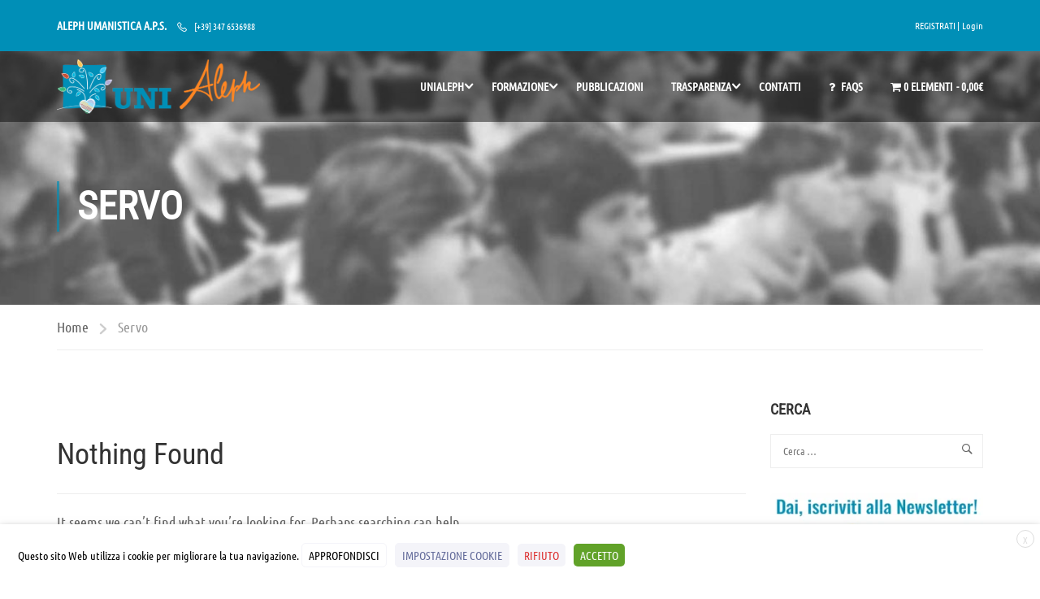

--- FILE ---
content_type: text/html; charset=UTF-8
request_url: https://www.unialeph.it/tag/servo/
body_size: 34545
content:
<!DOCTYPE html>
<html itemscope itemtype="http://schema.org/WebPage" lang="it-IT">
<head>
	<meta charset="UTF-8">
	<meta name="viewport" content="width=device-width, initial-scale=1">
	<link rel="profile" href="http://gmpg.org/xfn/11">
	<link rel="pingback" href="https://www.unialeph.it/xmlrpc.php">
	<script type="text/javascript" id="lpData">
/* <![CDATA[ */
var lpData = {"site_url":"https:\/\/www.unialeph.it","user_id":"0","theme":"eduma","lp_rest_url":"https:\/\/www.unialeph.it\/wp-json\/","nonce":"3f52a1748c","is_course_archive":"","courses_url":"https:\/\/www.unialeph.it\/unialeph-seminari\/","urlParams":[],"lp_version":"4.3.2.5","lp_rest_load_ajax":"https:\/\/www.unialeph.it\/wp-json\/lp\/v1\/load_content_via_ajax\/","ajaxUrl":"https:\/\/www.unialeph.it\/wp-admin\/admin-ajax.php","lpAjaxUrl":"https:\/\/www.unialeph.it\/lp-ajax-handle","coverImageRatio":"5.16","toast":{"gravity":"bottom","position":"center","duration":3000,"close":1,"stopOnFocus":1,"classPrefix":"lp-toast"},"i18n":[],"lp_woo_version":"4.2.1"};
/* ]]> */
</script>
<script type="text/javascript" id="lpSettingCourses">
/* <![CDATA[ */
var lpSettingCourses = {"lpArchiveLoadAjax":"1","lpArchiveNoLoadAjaxFirst":"0","lpArchivePaginationType":"load-more","noLoadCoursesJs":"0"};
/* ]]> */
</script>
		<style id="learn-press-custom-css">
			:root {
				--lp-container-max-width: 1290px;
				--lp-cotainer-padding: 1rem;
				--lp-primary-color: #ffb606;
				--lp-secondary-color: #442e66;
			}
		</style>
		<meta name='robots' content='index, follow, max-image-preview:large, max-snippet:-1, max-video-preview:-1' />

            <script data-no-defer="1" data-ezscrex="false" data-cfasync="false" data-pagespeed-no-defer data-cookieconsent="ignore">
                var ctPublicFunctions = {"_ajax_nonce":"788d92cb68","_rest_nonce":"3f52a1748c","_ajax_url":"\/wp-admin\/admin-ajax.php","_rest_url":"https:\/\/www.unialeph.it\/wp-json\/","data__cookies_type":"native","data__ajax_type":"rest","data__bot_detector_enabled":0,"data__frontend_data_log_enabled":1,"cookiePrefix":"","wprocket_detected":false,"host_url":"www.unialeph.it","text__ee_click_to_select":"Click to select the whole data","text__ee_original_email":"The complete one is","text__ee_got_it":"Got it","text__ee_blocked":"Blocked","text__ee_cannot_connect":"Cannot connect","text__ee_cannot_decode":"Can not decode email. Unknown reason","text__ee_email_decoder":"CleanTalk email decoder","text__ee_wait_for_decoding":"The magic is on the way!","text__ee_decoding_process":"Please wait a few seconds while we decode the contact data."}
            </script>
        
            <script data-no-defer="1" data-ezscrex="false" data-cfasync="false" data-pagespeed-no-defer data-cookieconsent="ignore">
                var ctPublic = {"_ajax_nonce":"788d92cb68","settings__forms__check_internal":"0","settings__forms__check_external":"0","settings__forms__force_protection":0,"settings__forms__search_test":"1","settings__forms__wc_add_to_cart":0,"settings__data__bot_detector_enabled":0,"settings__sfw__anti_crawler":"0","blog_home":"https:\/\/www.unialeph.it\/","pixel__setting":"0","pixel__enabled":false,"pixel__url":null,"data__email_check_before_post":1,"data__email_check_exist_post":0,"data__cookies_type":"native","data__key_is_ok":true,"data__visible_fields_required":true,"wl_brandname":"Anti-Spam by CleanTalk","wl_brandname_short":"CleanTalk","ct_checkjs_key":"0910f05659ddea85f2a2893acfd102ef5e0f0fc0216833d0e0636373d89c74fe","emailEncoderPassKey":"b9dbe67ac1e5ca310ce7aa19a5bd1d04","bot_detector_forms_excluded":"W10=","advancedCacheExists":true,"varnishCacheExists":false,"wc_ajax_add_to_cart":true}
            </script>
        
	<!-- This site is optimized with the Yoast SEO plugin v26.7 - https://yoast.com/wordpress/plugins/seo/ -->
	<title>Servo Archivi - UNIALEPH</title>
	<link rel="canonical" href="https://www.unialeph.it/tag/servo/" />
	<meta property="og:locale" content="it_IT" />
	<meta property="og:type" content="article" />
	<meta property="og:title" content="Servo Archivi - UNIALEPH" />
	<meta property="og:url" content="https://www.unialeph.it/tag/servo/" />
	<meta property="og:site_name" content="UNIALEPH" />
	<meta name="twitter:card" content="summary_large_image" />
	<script type="application/ld+json" class="yoast-schema-graph">{"@context":"https://schema.org","@graph":[{"@type":"CollectionPage","@id":"https://www.unialeph.it/tag/servo/","url":"https://www.unialeph.it/tag/servo/","name":"Servo Archivi - UNIALEPH","isPartOf":{"@id":"https://www.unialeph.it/#website"},"breadcrumb":{"@id":"https://www.unialeph.it/tag/servo/#breadcrumb"},"inLanguage":"it-IT"},{"@type":"BreadcrumbList","@id":"https://www.unialeph.it/tag/servo/#breadcrumb","itemListElement":[{"@type":"ListItem","position":1,"name":"Home","item":"https://www.unialeph.it/"},{"@type":"ListItem","position":2,"name":"Servo"}]},{"@type":"WebSite","@id":"https://www.unialeph.it/#website","url":"https://www.unialeph.it/","name":"UNIALEPH","description":"Libera università popolare","publisher":{"@id":"https://www.unialeph.it/#organization"},"potentialAction":[{"@type":"SearchAction","target":{"@type":"EntryPoint","urlTemplate":"https://www.unialeph.it/?s={search_term_string}"},"query-input":{"@type":"PropertyValueSpecification","valueRequired":true,"valueName":"search_term_string"}}],"inLanguage":"it-IT"},{"@type":"Organization","@id":"https://www.unialeph.it/#organization","name":"Unialeph","url":"https://www.unialeph.it/","logo":{"@type":"ImageObject","inLanguage":"it-IT","@id":"https://www.unialeph.it/#/schema/logo/image/","url":"https://www.unialeph.it/wp-content/uploads/2019/10/Unialeph-Logo-header-test-Mauro-bianco-bottom.png","contentUrl":"https://www.unialeph.it/wp-content/uploads/2019/10/Unialeph-Logo-header-test-Mauro-bianco-bottom.png","width":580,"height":155,"caption":"Unialeph"},"image":{"@id":"https://www.unialeph.it/#/schema/logo/image/"}}]}</script>
	<!-- / Yoast SEO plugin. -->


<link rel='dns-prefetch' href='//use.fontawesome.com' />
<link rel="alternate" type="application/rss+xml" title="UNIALEPH &raquo; Feed" href="https://www.unialeph.it/feed/" />
<link rel="alternate" type="application/rss+xml" title="UNIALEPH &raquo; Feed dei commenti" href="https://www.unialeph.it/comments/feed/" />
<link rel="alternate" type="application/rss+xml" title="UNIALEPH &raquo; Servo Feed del tag" href="https://www.unialeph.it/tag/servo/feed/" />
<style id='wp-img-auto-sizes-contain-inline-css' type='text/css'>
img:is([sizes=auto i],[sizes^="auto," i]){contain-intrinsic-size:3000px 1500px}
/*# sourceURL=wp-img-auto-sizes-contain-inline-css */
</style>
<link rel='stylesheet' id='wp-block-library-css' href='https://www.unialeph.it/wp-includes/css/dist/block-library/style.min.css?ver=6.9' type='text/css' media='all' />
<style id='global-styles-inline-css' type='text/css'>
:root{--wp--preset--aspect-ratio--square: 1;--wp--preset--aspect-ratio--4-3: 4/3;--wp--preset--aspect-ratio--3-4: 3/4;--wp--preset--aspect-ratio--3-2: 3/2;--wp--preset--aspect-ratio--2-3: 2/3;--wp--preset--aspect-ratio--16-9: 16/9;--wp--preset--aspect-ratio--9-16: 9/16;--wp--preset--color--black: #000000;--wp--preset--color--cyan-bluish-gray: #abb8c3;--wp--preset--color--white: #ffffff;--wp--preset--color--pale-pink: #f78da7;--wp--preset--color--vivid-red: #cf2e2e;--wp--preset--color--luminous-vivid-orange: #ff6900;--wp--preset--color--luminous-vivid-amber: #fcb900;--wp--preset--color--light-green-cyan: #7bdcb5;--wp--preset--color--vivid-green-cyan: #00d084;--wp--preset--color--pale-cyan-blue: #8ed1fc;--wp--preset--color--vivid-cyan-blue: #0693e3;--wp--preset--color--vivid-purple: #9b51e0;--wp--preset--color--primary: rgba(0,143,183,0.68);--wp--preset--color--title: #333;--wp--preset--color--sub-title: #999;--wp--preset--color--border-input: #ddd;--wp--preset--gradient--vivid-cyan-blue-to-vivid-purple: linear-gradient(135deg,rgb(6,147,227) 0%,rgb(155,81,224) 100%);--wp--preset--gradient--light-green-cyan-to-vivid-green-cyan: linear-gradient(135deg,rgb(122,220,180) 0%,rgb(0,208,130) 100%);--wp--preset--gradient--luminous-vivid-amber-to-luminous-vivid-orange: linear-gradient(135deg,rgb(252,185,0) 0%,rgb(255,105,0) 100%);--wp--preset--gradient--luminous-vivid-orange-to-vivid-red: linear-gradient(135deg,rgb(255,105,0) 0%,rgb(207,46,46) 100%);--wp--preset--gradient--very-light-gray-to-cyan-bluish-gray: linear-gradient(135deg,rgb(238,238,238) 0%,rgb(169,184,195) 100%);--wp--preset--gradient--cool-to-warm-spectrum: linear-gradient(135deg,rgb(74,234,220) 0%,rgb(151,120,209) 20%,rgb(207,42,186) 40%,rgb(238,44,130) 60%,rgb(251,105,98) 80%,rgb(254,248,76) 100%);--wp--preset--gradient--blush-light-purple: linear-gradient(135deg,rgb(255,206,236) 0%,rgb(152,150,240) 100%);--wp--preset--gradient--blush-bordeaux: linear-gradient(135deg,rgb(254,205,165) 0%,rgb(254,45,45) 50%,rgb(107,0,62) 100%);--wp--preset--gradient--luminous-dusk: linear-gradient(135deg,rgb(255,203,112) 0%,rgb(199,81,192) 50%,rgb(65,88,208) 100%);--wp--preset--gradient--pale-ocean: linear-gradient(135deg,rgb(255,245,203) 0%,rgb(182,227,212) 50%,rgb(51,167,181) 100%);--wp--preset--gradient--electric-grass: linear-gradient(135deg,rgb(202,248,128) 0%,rgb(113,206,126) 100%);--wp--preset--gradient--midnight: linear-gradient(135deg,rgb(2,3,129) 0%,rgb(40,116,252) 100%);--wp--preset--font-size--small: 13px;--wp--preset--font-size--medium: 20px;--wp--preset--font-size--large: 28px;--wp--preset--font-size--x-large: 42px;--wp--preset--font-size--normal: 15px;--wp--preset--font-size--huge: 36px;--wp--preset--spacing--20: 0.44rem;--wp--preset--spacing--30: 0.67rem;--wp--preset--spacing--40: 1rem;--wp--preset--spacing--50: 1.5rem;--wp--preset--spacing--60: 2.25rem;--wp--preset--spacing--70: 3.38rem;--wp--preset--spacing--80: 5.06rem;--wp--preset--shadow--natural: 6px 6px 9px rgba(0, 0, 0, 0.2);--wp--preset--shadow--deep: 12px 12px 50px rgba(0, 0, 0, 0.4);--wp--preset--shadow--sharp: 6px 6px 0px rgba(0, 0, 0, 0.2);--wp--preset--shadow--outlined: 6px 6px 0px -3px rgb(255, 255, 255), 6px 6px rgb(0, 0, 0);--wp--preset--shadow--crisp: 6px 6px 0px rgb(0, 0, 0);}:where(.is-layout-flex){gap: 0.5em;}:where(.is-layout-grid){gap: 0.5em;}body .is-layout-flex{display: flex;}.is-layout-flex{flex-wrap: wrap;align-items: center;}.is-layout-flex > :is(*, div){margin: 0;}body .is-layout-grid{display: grid;}.is-layout-grid > :is(*, div){margin: 0;}:where(.wp-block-columns.is-layout-flex){gap: 2em;}:where(.wp-block-columns.is-layout-grid){gap: 2em;}:where(.wp-block-post-template.is-layout-flex){gap: 1.25em;}:where(.wp-block-post-template.is-layout-grid){gap: 1.25em;}.has-black-color{color: var(--wp--preset--color--black) !important;}.has-cyan-bluish-gray-color{color: var(--wp--preset--color--cyan-bluish-gray) !important;}.has-white-color{color: var(--wp--preset--color--white) !important;}.has-pale-pink-color{color: var(--wp--preset--color--pale-pink) !important;}.has-vivid-red-color{color: var(--wp--preset--color--vivid-red) !important;}.has-luminous-vivid-orange-color{color: var(--wp--preset--color--luminous-vivid-orange) !important;}.has-luminous-vivid-amber-color{color: var(--wp--preset--color--luminous-vivid-amber) !important;}.has-light-green-cyan-color{color: var(--wp--preset--color--light-green-cyan) !important;}.has-vivid-green-cyan-color{color: var(--wp--preset--color--vivid-green-cyan) !important;}.has-pale-cyan-blue-color{color: var(--wp--preset--color--pale-cyan-blue) !important;}.has-vivid-cyan-blue-color{color: var(--wp--preset--color--vivid-cyan-blue) !important;}.has-vivid-purple-color{color: var(--wp--preset--color--vivid-purple) !important;}.has-black-background-color{background-color: var(--wp--preset--color--black) !important;}.has-cyan-bluish-gray-background-color{background-color: var(--wp--preset--color--cyan-bluish-gray) !important;}.has-white-background-color{background-color: var(--wp--preset--color--white) !important;}.has-pale-pink-background-color{background-color: var(--wp--preset--color--pale-pink) !important;}.has-vivid-red-background-color{background-color: var(--wp--preset--color--vivid-red) !important;}.has-luminous-vivid-orange-background-color{background-color: var(--wp--preset--color--luminous-vivid-orange) !important;}.has-luminous-vivid-amber-background-color{background-color: var(--wp--preset--color--luminous-vivid-amber) !important;}.has-light-green-cyan-background-color{background-color: var(--wp--preset--color--light-green-cyan) !important;}.has-vivid-green-cyan-background-color{background-color: var(--wp--preset--color--vivid-green-cyan) !important;}.has-pale-cyan-blue-background-color{background-color: var(--wp--preset--color--pale-cyan-blue) !important;}.has-vivid-cyan-blue-background-color{background-color: var(--wp--preset--color--vivid-cyan-blue) !important;}.has-vivid-purple-background-color{background-color: var(--wp--preset--color--vivid-purple) !important;}.has-black-border-color{border-color: var(--wp--preset--color--black) !important;}.has-cyan-bluish-gray-border-color{border-color: var(--wp--preset--color--cyan-bluish-gray) !important;}.has-white-border-color{border-color: var(--wp--preset--color--white) !important;}.has-pale-pink-border-color{border-color: var(--wp--preset--color--pale-pink) !important;}.has-vivid-red-border-color{border-color: var(--wp--preset--color--vivid-red) !important;}.has-luminous-vivid-orange-border-color{border-color: var(--wp--preset--color--luminous-vivid-orange) !important;}.has-luminous-vivid-amber-border-color{border-color: var(--wp--preset--color--luminous-vivid-amber) !important;}.has-light-green-cyan-border-color{border-color: var(--wp--preset--color--light-green-cyan) !important;}.has-vivid-green-cyan-border-color{border-color: var(--wp--preset--color--vivid-green-cyan) !important;}.has-pale-cyan-blue-border-color{border-color: var(--wp--preset--color--pale-cyan-blue) !important;}.has-vivid-cyan-blue-border-color{border-color: var(--wp--preset--color--vivid-cyan-blue) !important;}.has-vivid-purple-border-color{border-color: var(--wp--preset--color--vivid-purple) !important;}.has-vivid-cyan-blue-to-vivid-purple-gradient-background{background: var(--wp--preset--gradient--vivid-cyan-blue-to-vivid-purple) !important;}.has-light-green-cyan-to-vivid-green-cyan-gradient-background{background: var(--wp--preset--gradient--light-green-cyan-to-vivid-green-cyan) !important;}.has-luminous-vivid-amber-to-luminous-vivid-orange-gradient-background{background: var(--wp--preset--gradient--luminous-vivid-amber-to-luminous-vivid-orange) !important;}.has-luminous-vivid-orange-to-vivid-red-gradient-background{background: var(--wp--preset--gradient--luminous-vivid-orange-to-vivid-red) !important;}.has-very-light-gray-to-cyan-bluish-gray-gradient-background{background: var(--wp--preset--gradient--very-light-gray-to-cyan-bluish-gray) !important;}.has-cool-to-warm-spectrum-gradient-background{background: var(--wp--preset--gradient--cool-to-warm-spectrum) !important;}.has-blush-light-purple-gradient-background{background: var(--wp--preset--gradient--blush-light-purple) !important;}.has-blush-bordeaux-gradient-background{background: var(--wp--preset--gradient--blush-bordeaux) !important;}.has-luminous-dusk-gradient-background{background: var(--wp--preset--gradient--luminous-dusk) !important;}.has-pale-ocean-gradient-background{background: var(--wp--preset--gradient--pale-ocean) !important;}.has-electric-grass-gradient-background{background: var(--wp--preset--gradient--electric-grass) !important;}.has-midnight-gradient-background{background: var(--wp--preset--gradient--midnight) !important;}.has-small-font-size{font-size: var(--wp--preset--font-size--small) !important;}.has-medium-font-size{font-size: var(--wp--preset--font-size--medium) !important;}.has-large-font-size{font-size: var(--wp--preset--font-size--large) !important;}.has-x-large-font-size{font-size: var(--wp--preset--font-size--x-large) !important;}
/*# sourceURL=global-styles-inline-css */
</style>

<style id='classic-theme-styles-inline-css' type='text/css'>
/*! This file is auto-generated */
.wp-block-button__link{color:#fff;background-color:#32373c;border-radius:9999px;box-shadow:none;text-decoration:none;padding:calc(.667em + 2px) calc(1.333em + 2px);font-size:1.125em}.wp-block-file__button{background:#32373c;color:#fff;text-decoration:none}
/*# sourceURL=/wp-includes/css/classic-themes.min.css */
</style>
<style id='font-awesome-svg-styles-default-inline-css' type='text/css'>
.svg-inline--fa {
  display: inline-block;
  height: 1em;
  overflow: visible;
  vertical-align: -.125em;
}
/*# sourceURL=font-awesome-svg-styles-default-inline-css */
</style>
<link rel='stylesheet' id='font-awesome-svg-styles-css' href='https://www.unialeph.it/wp-content/uploads/font-awesome/v6.2.1/css/svg-with-js.css' type='text/css' media='all' />
<style id='font-awesome-svg-styles-inline-css' type='text/css'>
   .wp-block-font-awesome-icon svg::before,
   .wp-rich-text-font-awesome-icon svg::before {content: unset;}
/*# sourceURL=font-awesome-svg-styles-inline-css */
</style>
<link rel='stylesheet' id='ppn-blocks-integration-css' href='https://www.unialeph.it/wp-content/plugins/payment-plan-suite/assets/blocks/frontend/index.css?ver=1.8.0' type='text/css' media='all' />
<link rel='stylesheet' id='cleantalk-public-css-css' href='https://www.unialeph.it/wp-content/plugins/cleantalk-spam-protect/css/cleantalk-public.min.css?ver=6.70.1_1766169651' type='text/css' media='all' />
<link rel='stylesheet' id='cleantalk-email-decoder-css-css' href='https://www.unialeph.it/wp-content/plugins/cleantalk-spam-protect/css/cleantalk-email-decoder.min.css?ver=6.70.1_1766169651' type='text/css' media='all' />
<link rel='stylesheet' id='widgetopts-styles-css' href='https://www.unialeph.it/wp-content/plugins/extended-widget-options/assets/css/widget-options.css?ver=5.2.4' type='text/css' media='all' />
<link rel='stylesheet' id='pmpro_frontend_base-css' href='https://www.unialeph.it/wp-content/plugins/paid-memberships-pro/css/frontend/base.css?ver=3.6.4' type='text/css' media='all' />
<link rel='stylesheet' id='pmpro_frontend_variation_1-css' href='https://www.unialeph.it/wp-content/plugins/paid-memberships-pro/css/frontend/variation_1.css?ver=3.6.4' type='text/css' media='all' />
<link rel='stylesheet' id='cookie-law-info-css' href='https://www.unialeph.it/wp-content/plugins/webtoffee-gdpr-cookie-consent/public/css/cookie-law-info-public.css?ver=2.4.0' type='text/css' media='all' />
<link rel='stylesheet' id='cookie-law-info-gdpr-css' href='https://www.unialeph.it/wp-content/plugins/webtoffee-gdpr-cookie-consent/public/css/cookie-law-info-gdpr.css?ver=2.4.0' type='text/css' media='all' />
<style id='cookie-law-info-gdpr-inline-css' type='text/css'>
.cli-modal-content, .cli-tab-content { background-color: #ffffff; }.cli-privacy-content-text, .cli-modal .cli-modal-dialog, .cli-tab-container p, a.cli-privacy-readmore { color: #000000; }.cli-tab-header { background-color: #f2f2f2; }.cli-tab-header, .cli-tab-header a.cli-nav-link,span.cli-necessary-caption,.cli-switch .cli-slider:after { color: #000000; }.cli-switch .cli-slider:before { background-color: #ffffff; }.cli-switch input:checked + .cli-slider:before { background-color: #ffffff; }.cli-switch .cli-slider { background-color: #e3e1e8; }.cli-switch input:checked + .cli-slider { background-color: #28a745; }.cli-modal-close svg { fill: #000000; }.cli-tab-footer .wt-cli-privacy-accept-all-btn { background-color: #00acad; color: #ffffff}.cli-tab-footer .wt-cli-privacy-accept-btn { background-color: #00acad; color: #ffffff}.cli-tab-header a:before{ border-right: 1px solid #000000; border-bottom: 1px solid #000000; }
/*# sourceURL=cookie-law-info-gdpr-inline-css */
</style>
<link rel='stylesheet' id='wpmenucart-icons-css' href='https://www.unialeph.it/wp-content/plugins/woocommerce-menu-bar-cart/assets/css/wpmenucart-icons.min.css?ver=2.14.12' type='text/css' media='all' />
<style id='wpmenucart-icons-inline-css' type='text/css'>
@font-face{font-family:WPMenuCart;src:url(https://www.unialeph.it/wp-content/plugins/woocommerce-menu-bar-cart/assets/fonts/WPMenuCart.eot);src:url(https://www.unialeph.it/wp-content/plugins/woocommerce-menu-bar-cart/assets/fonts/WPMenuCart.eot?#iefix) format('embedded-opentype'),url(https://www.unialeph.it/wp-content/plugins/woocommerce-menu-bar-cart/assets/fonts/WPMenuCart.woff2) format('woff2'),url(https://www.unialeph.it/wp-content/plugins/woocommerce-menu-bar-cart/assets/fonts/WPMenuCart.woff) format('woff'),url(https://www.unialeph.it/wp-content/plugins/woocommerce-menu-bar-cart/assets/fonts/WPMenuCart.ttf) format('truetype'),url(https://www.unialeph.it/wp-content/plugins/woocommerce-menu-bar-cart/assets/fonts/WPMenuCart.svg#WPMenuCart) format('svg');font-weight:400;font-style:normal;font-display:swap}
/*# sourceURL=wpmenucart-icons-inline-css */
</style>
<link rel='stylesheet' id='wpmenucart-css' href='https://www.unialeph.it/wp-content/plugins/woocommerce-menu-bar-cart/assets/css/wpmenucart-main.min.css?ver=2.14.12' type='text/css' media='all' />
<style id='woocommerce-inline-inline-css' type='text/css'>
.woocommerce form .form-row .required { visibility: visible; }
/*# sourceURL=woocommerce-inline-inline-css */
</style>
<link rel='stylesheet' id='font-awesome-official-css' href='https://use.fontawesome.com/releases/v6.2.1/css/all.css' type='text/css' media='all' integrity="sha384-twcuYPV86B3vvpwNhWJuaLdUSLF9+ttgM2A6M870UYXrOsxKfER2MKox5cirApyA" crossorigin="anonymous" />
<link rel='stylesheet' id='jquery-modal-css' href='https://www.unialeph.it/wp-content/plugins/payment-plan-suite/assets/jquery-modal/jquery.modal.min.css?ver=1.8.0' type='text/css' media='all' />
<link rel='stylesheet' id='dashicons-css' href='https://www.unialeph.it/wp-includes/css/dashicons.min.css?ver=6.9' type='text/css' media='all' />
<link rel='stylesheet' id='ppn-frontend-css' href='https://www.unialeph.it/wp-content/plugins/payment-plan-suite/assets/css/ppn-frontend.css?ver=1.8.0' type='text/css' media='all' />
<link rel='stylesheet' id='learnpress-widgets-css' href='https://www.unialeph.it/wp-content/plugins/learnpress/assets/css/widgets.min.css?ver=4.3.2.5' type='text/css' media='all' />
<link rel='stylesheet' id='thim-style-css' href='https://www.unialeph.it/wp-content/themes/eduma/style.css?ver=5.8.1' type='text/css' media='all' />
<style id='thim-style-inline-css' type='text/css'>
:root{--thim-body-primary-color:rgba(0,143,183,0.68);--thim-body-secondary-color:rgba(0,143,183,0.27);--thim-button-text-color:#333;--thim-button-hover-color:#ff8522;--thim-border-color:#eee;--thim-placeholder-color:#999;--top-info-course-background_color:#008fb7;--top-info-course-text_color:#fff;--thim-footer-font-title-variant:700;--thim-footer-font-title-font-size:14px;--thim-footer-font-title-line-height:40px;--thim-footer-font-title-text-transform:uppercase;--thim-top-heading-title-align:left;--thim-top-heading-title-font-size-desktop:48px;--thim-top-heading-title-font-size-mobile:35px;--thim-top-heading-title-font-text-transform:uppercase;--thim-top-heading-title-font-weight:bold;--thim-top-heading-padding-top:90px;--thim-top-heading-padding-bottom:90px;--thim-top-heading-padding-top-mobile:50px;--thim-top-heading-padding-bottom-mobile:50px;--thim-breacrumb-font-size:1em;--thim-breacrumb-color:#666;--thim-course-price-color:#f24c0a;--thim-width-logo:250px;--thim-bg-color-toolbar:#008fb7;--thim-text-color-toolbar:#ffffff;--thim-link-color-toolbar:#ffffff;--thim-link-hover-color-toolbar:#fff;--thim-toolbar-variant:regular;--thim-toolbar-font-size:12px;--thim-toolbar-line-height:30px;--thim-toolbar-text-transform:none;--thim-toolbar-border-type:dashed;--thim-toolbar-border-size:1px;--thim-link-color-toolbar-border-button:#ddd;--thim-bg-main-menu-color:rgba(0,0,0,0.47);--thim-main-menu-variant:600;--thim-main-menu-font-size:14px;--thim-main-menu-line-height:1.3em;--thim-main-menu-text-transform:uppercase;--thim-main-menu-font-weight:600;--thim-main-menu-text-color:#ffffff;--thim_main_menu_text_color_rgb:255,255,255;--thim-main-menu-text-hover-color:#ff8522;--thim-sticky-bg-main-menu-color:rgba(0,0,0,0.47);--thim-sticky-main-menu-text-color:#ffffff;--thim_sticky_main_menu_text_color_rgb:255,255,255;--thim-sticky-main-menu-text-hover-color:#ff8522;--thim-sub-menu-bg-color:#efefef;--thim-sub-menu-border-color:rgba(43,43,43,0);--thim-sub-menu-text-color:#7a7a7a;--thim-sub-menu-text-color-hover:#333333;--thim-bg-mobile-menu-color:#232323;--thim-mobile-menu-text-color:#969696;--thim_mobile_menu_text_color_rgb:150,150,150;--thim-mobile-menu-text-hover-color:#fff;--thim-footer-font-size:14px;--thim-bg-switch-layout-style:#f5f5f5;--thim-padding-switch-layout-style:10px;--thim-font-body-font-family:Ubuntu Condensed;--thim-font-body-variant:regular;--thim-font-body-font-size:18px;--thim-font-body-line-height:1.6em;--thim-font-body-color:#666;--thim-font-title-font-family:Roboto Condensed;--thim-font-title-color:#333333;--thim-font-title-variant:regular;--thim-font-h1-font-size:36px;--thim-font-h1-line-height:1.6em;--thim-font-h1-text-transform:none;--thim-font-h2-font-size:28px;--thim-font-h2-line-height:1.6em;--thim-font-h2-text-transform:none;--thim-font-h3-font-size:24px;--thim-font-h3-line-height:1.6em;--thim-font-h3-text-transform:none;--thim-font-h4-font-size:18px;--thim-font-h4-line-height:1.6em;--thim-font-h4-text-transform:none;--thim-font-h4-variant:600;--thim-font-h5-font-size:16px;--thim-font-h5-line-height:1.6em;--thim-font-h5-text-transform:none;--thim-font-h5-variant:600;--thim-font-h6-font-size:16px;--thim-font-h6-line-height:1.4em;--thim-font-h6-text-transform:none;--thim-font-h6-variant:600;--thim-font-title-sidebar-font-size:18px;--thim-font-title-sidebar-line-height:1.4em;--thim-font-title-sidebar-text-transform:uppercase;--thim-font-button-variant:regular;--thim-font-button-font-size:13px;--thim-font-button-line-height:1.6em;--thim-font-button-text-transform:uppercase;--thim-preload-style-background:#ffffff;--thim-preload-style-color:#008fb7;--thim-footer-bg-color:#161616;--thim-footer-color-title:#fff;--thim-footer-color-text:#999;--thim-footer-color-link:#999999;--thim-footer-color-hover:#ff8522;--thim-padding-content-pdtop-desktop:60px;--thim-padding-content-pdbottom-desktop:60px;--thim-padding-content-pdtop-mobile:40px;--thim-padding-content-pdbottom-mobile:40px;--thim-content-course-border:1;--thim-border-radius-item:7px;--thim-border-radius-item-big:7px;--thim-border-radius-button:7px;--thim-copyright-bg-color:#111111;--thim-copyright-text-color:#999999;--thim-copyright-border-color:#222;--thim-bg-pattern:url("http://thim.staging.wpengine.com/demo-vc/wp-content/themes/eduma/images/patterns/pattern1.png");--thim-bg-repeat:no-repeat;--thim-bg-position:center center;--thim-bg-attachment:inherit;--thim-bg-size:inherit;--thim-footer-bg-repeat:no-repeat;--thim-footer-bg-position:center center;--thim-footer-bg-size:inherit;--thim-footer-bg-attachment:inherit;--thim-body-bg-color:#fff;--nav-mobile-color-background:#ffffff;--nav-mobile-color-text:#333;--nav-mobile-color-hover:#ffb606;}
/** CSS preloading */
.cssload-loader-style-1{margin:auto;width:62px;height:62px;border-radius:50%;-o-border-radius:50%;-ms-border-radius:50%;-webkit-border-radius:50%;-moz-border-radius:50%;perspective:780px}.cssload-loader-style-1 .cssload-inner{position:absolute;width:100%;height:100%;box-sizing:border-box;-o-box-sizing:border-box;-ms-box-sizing:border-box;-webkit-box-sizing:border-box;-moz-box-sizing:border-box;border-radius:50%;-o-border-radius:50%;-ms-border-radius:50%;-webkit-border-radius:50%;-moz-border-radius:50%}.cssload-loader-style-1 .cssload-inner.cssload-one{left:0;top:0;animation:cssload-rotate-one 1.15s linear infinite;-o-animation:cssload-rotate-one 1.15s linear infinite;-ms-animation:cssload-rotate-one 1.15s linear infinite;-webkit-animation:cssload-rotate-one 1.15s linear infinite;-moz-animation:cssload-rotate-one 1.15s linear infinite;border-bottom:3px solid rgb(0,0,0);border-bottom-color:var(--thim-preload-style-color,#ffb606)}.cssload-loader-style-1 .cssload-inner.cssload-two{right:0;top:0;animation:cssload-rotate-two 1.15s linear infinite;-o-animation:cssload-rotate-two 1.15s linear infinite;-ms-animation:cssload-rotate-two 1.15s linear infinite;-webkit-animation:cssload-rotate-two 1.15s linear infinite;-moz-animation:cssload-rotate-two 1.15s linear infinite;border-right:3px solid rgb(0,0,0);border-right-color:var(--thim-preload-style-color,#ffb606)}.cssload-loader-style-1 .cssload-inner.cssload-three{right:0;bottom:0;animation:cssload-rotate-three 1.15s linear infinite;-o-animation:cssload-rotate-three 1.15s linear infinite;-ms-animation:cssload-rotate-three 1.15s linear infinite;-webkit-animation:cssload-rotate-three 1.15s linear infinite;-moz-animation:cssload-rotate-three 1.15s linear infinite;border-top:3px solid rgb(0,0,0);border-top-color:var(--thim-preload-style-color,#ffb606)}@keyframes cssload-rotate-one{0%{transform:rotateX(35deg) rotateY(-45deg) rotateZ(0deg)}100%{transform:rotateX(35deg) rotateY(-45deg) rotateZ(360deg)}}@-o-keyframes cssload-rotate-one{0%{-o-transform:rotateX(35deg) rotateY(-45deg) rotateZ(0deg)}100%{-o-transform:rotateX(35deg) rotateY(-45deg) rotateZ(360deg)}}@-ms-keyframes cssload-rotate-one{0%{-ms-transform:rotateX(35deg) rotateY(-45deg) rotateZ(0deg)}100%{-ms-transform:rotateX(35deg) rotateY(-45deg) rotateZ(360deg)}}@-webkit-keyframes cssload-rotate-one{0%{-webkit-transform:rotateX(35deg) rotateY(-45deg) rotateZ(0deg)}100%{-webkit-transform:rotateX(35deg) rotateY(-45deg) rotateZ(360deg)}}@-moz-keyframes cssload-rotate-one{0%{-moz-transform:rotateX(35deg) rotateY(-45deg) rotateZ(0deg)}100%{-moz-transform:rotateX(35deg) rotateY(-45deg) rotateZ(360deg)}}@keyframes cssload-rotate-two{0%{transform:rotateX(50deg) rotateY(10deg) rotateZ(0deg)}100%{transform:rotateX(50deg) rotateY(10deg) rotateZ(360deg)}}@-o-keyframes cssload-rotate-two{0%{-o-transform:rotateX(50deg) rotateY(10deg) rotateZ(0deg)}100%{-o-transform:rotateX(50deg) rotateY(10deg) rotateZ(360deg)}}@-ms-keyframes cssload-rotate-two{0%{-ms-transform:rotateX(50deg) rotateY(10deg) rotateZ(0deg)}100%{-ms-transform:rotateX(50deg) rotateY(10deg) rotateZ(360deg)}}@-webkit-keyframes cssload-rotate-two{0%{-webkit-transform:rotateX(50deg) rotateY(10deg) rotateZ(0deg)}100%{-webkit-transform:rotateX(50deg) rotateY(10deg) rotateZ(360deg)}}@-moz-keyframes cssload-rotate-two{0%{-moz-transform:rotateX(50deg) rotateY(10deg) rotateZ(0deg)}100%{-moz-transform:rotateX(50deg) rotateY(10deg) rotateZ(360deg)}}@keyframes cssload-rotate-three{0%{transform:rotateX(35deg) rotateY(55deg) rotateZ(0deg)}100%{transform:rotateX(35deg) rotateY(55deg) rotateZ(360deg)}}@-o-keyframes cssload-rotate-three{0%{-o-transform:rotateX(35deg) rotateY(55deg) rotateZ(0deg)}100%{-o-transform:rotateX(35deg) rotateY(55deg) rotateZ(360deg)}}@-ms-keyframes cssload-rotate-three{0%{-ms-transform:rotateX(35deg) rotateY(55deg) rotateZ(0deg)}100%{-ms-transform:rotateX(35deg) rotateY(55deg) rotateZ(360deg)}}@-webkit-keyframes cssload-rotate-three{0%{-webkit-transform:rotateX(35deg) rotateY(55deg) rotateZ(0deg)}100%{-webkit-transform:rotateX(35deg) rotateY(55deg) rotateZ(360deg)}}@-moz-keyframes cssload-rotate-three{0%{-moz-transform:rotateX(35deg) rotateY(55deg) rotateZ(0deg)}100%{-moz-transform:rotateX(35deg) rotateY(55deg) rotateZ(360deg)}}.cssload-loader-style-2{position:absolute;top:50%;transform:translate(0,-50%);display:block;margin:0 auto;width:60px;height:60px;border:7px solid var(--thim-preload-style-color,#ffb606);animation:cssload-loader 2.3s infinite ease;-o-animation:cssload-loader 2.3s infinite ease;-ms-animation:cssload-loader 2.3s infinite ease;-webkit-animation:cssload-loader 2.3s infinite ease;-moz-animation:cssload-loader 2.3s infinite ease}.cssload-loader-style-2 .cssload-loader-inner{vertical-align:top;display:inline-block;width:100%;background-color:var(--thim-preload-style-color,#ffb606);animation:cssload-loader-inner 2.3s infinite ease-in;-o-animation:cssload-loader-inner 2.3s infinite ease-in;-ms-animation:cssload-loader-inner 2.3s infinite ease-in;-webkit-animation:cssload-loader-inner 2.3s infinite ease-in;-moz-animation:cssload-loader-inner 2.3s infinite ease-in}@keyframes cssload-loader{0%{transform:rotate(0deg)}25%{transform:rotate(180deg)}50%{transform:rotate(180deg)}75%{transform:rotate(360deg)}100%{transform:rotate(360deg)}}@-o-keyframes cssload-loader{0%{transform:rotate(0deg)}25%{transform:rotate(180deg)}50%{transform:rotate(180deg)}75%{transform:rotate(360deg)}100%{transform:rotate(360deg)}}@-ms-keyframes cssload-loader{0%{transform:rotate(0deg)}25%{transform:rotate(180deg)}50%{transform:rotate(180deg)}75%{transform:rotate(360deg)}100%{transform:rotate(360deg)}}@-webkit-keyframes cssload-loader{0%{transform:rotate(0deg)}25%{transform:rotate(180deg)}50%{transform:rotate(180deg)}75%{transform:rotate(360deg)}100%{transform:rotate(360deg)}}@-moz-keyframes cssload-loader{0%{transform:rotate(0deg)}25%{transform:rotate(180deg)}50%{transform:rotate(180deg)}75%{transform:rotate(360deg)}100%{transform:rotate(360deg)}}@keyframes cssload-loader-inner{0%{height:0%}25%{height:0%}50%{height:100%}75%{height:100%}100%{height:0%}}@-o-keyframes cssload-loader-inner{0%{height:0%}25%{height:0%}50%{height:100%}75%{height:100%}100%{height:0%}}@-ms-keyframes cssload-loader-inner{0%{height:0%}25%{height:0%}50%{height:100%}75%{height:100%}100%{height:0%}}@-webkit-keyframes cssload-loader-inner{0%{height:0%}25%{height:0%}50%{height:100%}75%{height:100%}100%{height:0%}}@-moz-keyframes cssload-loader-inner{0%{height:0%}25%{height:0%}50%{height:100%}75%{height:100%}100%{height:0%}}.sk-folding-cube{top:50%;left:50%;margin-left:-25px;margin-top:-25px;width:50px;height:50px;position:absolute;-webkit-transform:rotateZ(45deg);transform:rotateZ(45deg)}.sk-folding-cube .sk-cube{float:left;width:50%;height:50%;position:relative;-webkit-transform:scale(1.1);-ms-transform:scale(1.1);transform:scale(1.1)}.sk-folding-cube .sk-cube:before{content:"";position:absolute;top:0;left:0;width:100%;height:100%;-webkit-animation:sk-foldCubeAngle 2.4s infinite linear both;animation:sk-foldCubeAngle 2.4s infinite linear both;-webkit-transform-origin:100% 100%;-ms-transform-origin:100% 100%;transform-origin:100% 100%;background-color:var(--thim-preload-style-color,#ffb606)}.sk-folding-cube .sk-cube2{-webkit-transform:scale(1.1) rotateZ(90deg);transform:scale(1.1) rotateZ(90deg)}.sk-folding-cube .sk-cube3{-webkit-transform:scale(1.1) rotateZ(180deg);transform:scale(1.1) rotateZ(180deg)}.sk-folding-cube .sk-cube4{-webkit-transform:scale(1.1) rotateZ(270deg);transform:scale(1.1) rotateZ(270deg)}.sk-folding-cube .sk-cube2:before{-webkit-animation-delay:0.3s;animation-delay:0.3s}.sk-folding-cube .sk-cube3:before{-webkit-animation-delay:0.6s;animation-delay:0.6s}.sk-folding-cube .sk-cube4:before{-webkit-animation-delay:0.9s;animation-delay:0.9s}@-webkit-keyframes sk-foldCubeAngle{0%,10%{-webkit-transform:perspective(140px) rotateX(-180deg);transform:perspective(140px) rotateX(-180deg);opacity:0}25%,75%{-webkit-transform:perspective(140px) rotateX(0deg);transform:perspective(140px) rotateX(0deg);opacity:1}90%,100%{-webkit-transform:perspective(140px) rotateY(180deg);transform:perspective(140px) rotateY(180deg);opacity:0}}@keyframes sk-foldCubeAngle{0%,10%{-webkit-transform:perspective(140px) rotateX(-180deg);transform:perspective(140px) rotateX(-180deg);opacity:0}25%,75%{-webkit-transform:perspective(140px) rotateX(0deg);transform:perspective(140px) rotateX(0deg);opacity:1}90%,100%{-webkit-transform:perspective(140px) rotateY(180deg);transform:perspective(140px) rotateY(180deg);opacity:0}}.sk-wave{margin:40px auto;width:50px;height:40px;text-align:center;font-size:10px;position:absolute;top:50%;transform:translate(0,-50%)}.sk-wave .sk-rect{background-color:var(--thim-preload-style-color,#ffb606);height:100%;width:6px;display:inline-block;animation:sk-waveStretchDelay 1.2s infinite ease-in-out}.sk-wave .sk-rect1{animation-delay:-1.2s}.sk-wave .sk-rect2{animation-delay:-1.1s}.sk-wave .sk-rect3{animation-delay:-1s}.sk-wave .sk-rect4{animation-delay:-0.9s}.sk-wave .sk-rect5{animation-delay:-0.8s}@keyframes sk-waveStretchDelay{0%,40%,100%{transform:scaleY(0.4)}20%{transform:scaleY(1)}}.sk-rotating-plane{width:40px;height:40px;background-color:var(--thim-preload-style-color,#ffb606);margin:40px auto;animation:sk-rotatePlane 1.2s infinite ease-in-out;position:absolute;top:50%;transform:translate(0,-50%)}@keyframes sk-rotatePlane{0%{transform:perspective(120px) rotateX(0deg) rotateY(0deg)}50%{transform:perspective(120px) rotateX(-180.1deg) rotateY(0deg)}100%{transform:perspective(120px) rotateX(-180deg) rotateY(-179.9deg)}}.sk-double-bounce{width:40px;height:40px;margin:40px auto;position:absolute;top:50%;transform:translate(0,-50%)}.sk-double-bounce .sk-child{width:100%;height:100%;border-radius:50%;background-color:var(--thim-preload-style-color,#ffb606);opacity:0.6;position:absolute;top:0;left:0;animation:sk-doubleBounce 2s infinite ease-in-out}.sk-double-bounce .sk-double-bounce2{animation-delay:-1s}@keyframes sk-doubleBounce{0%,100%{transform:scale(0)}50%{transform:scale(1)}}.sk-wandering-cubes{margin:40px auto;width:40px;height:40px;position:absolute;top:50%;transform:translate(0,-50%)}.sk-wandering-cubes .sk-cube{background-color:var(--thim-preload-style-color,#ffb606);width:10px;height:10px;position:absolute;top:0;left:0;animation:sk-wanderingCube 1.8s ease-in-out -1.8s infinite both}.sk-wandering-cubes .sk-cube2{animation-delay:-0.9s}@keyframes sk-wanderingCube{0%{transform:rotate(0deg)}25%{transform:translateX(30px) rotate(-90deg) scale(0.5)}50%{transform:translateX(30px) translateY(30px) rotate(-179deg)}50.1%{transform:translateX(30px) translateY(30px) rotate(-180deg)}75%{transform:translateX(0) translateY(30px) rotate(-270deg) scale(0.5)}100%{transform:rotate(-360deg)}}.sk-spinner-pulse{width:40px;height:40px;margin:40px auto;background-color:var(--thim-preload-style-color,#ffb606);border-radius:100%;animation:sk-pulseScaleOut 1s infinite ease-in-out;position:absolute;top:50%;transform:translate(0,-50%)}@keyframes sk-pulseScaleOut{0%{transform:scale(0)}100%{transform:scale(1);opacity:0}}.sk-chasing-dots{margin:40px auto;width:40px;height:40px;position:absolute;top:50%;transform:translate(0,-50%);text-align:center;animation:sk-chasingDotsRotate 2s infinite linear}.sk-chasing-dots .sk-child{width:60%;height:60%;display:inline-block;position:absolute;top:0;background-color:var(--thim-preload-style-color,#ffb606);border-radius:100%;animation:sk-chasingDotsBounce 2s infinite ease-in-out}.sk-chasing-dots .sk-dot2{top:auto;bottom:0;animation-delay:-1s}@keyframes sk-chasingDotsRotate{100%{transform:rotate(360deg)}}@keyframes sk-chasingDotsBounce{0%,100%{transform:scale(0)}50%{transform:scale(1)}}.sk-three-bounce{margin:40px auto;width:80px;text-align:center;position:absolute;top:50%;transform:translate(0,-50%)}.sk-three-bounce .sk-child{width:20px;height:20px;background-color:var(--thim-preload-style-color,#ffb606);border-radius:100%;display:inline-block;animation:sk-three-bounce 1.4s ease-in-out 0s infinite both}.sk-three-bounce .sk-bounce1{animation-delay:-0.32s}.sk-three-bounce .sk-bounce2{animation-delay:-0.16s}@keyframes sk-three-bounce{0%,80%,100%{transform:scale(0)}40%{transform:scale(1)}}.sk-cube-grid{width:40px;height:40px;margin:40px auto;position:absolute;top:50%;transform:translate(0,-50%)}.sk-cube-grid .sk-cube{width:33.33%;height:33.33%;background-color:var(--thim-preload-style-color,#ffb606);float:left;animation:sk-cubeGridScaleDelay 1.3s infinite ease-in-out}.sk-cube-grid .sk-cube1{animation-delay:0.2s}.sk-cube-grid .sk-cube2{animation-delay:0.3s}.sk-cube-grid .sk-cube3{animation-delay:0.4s}.sk-cube-grid .sk-cube4{animation-delay:0.1s}.sk-cube-grid .sk-cube5{animation-delay:0.2s}.sk-cube-grid .sk-cube6{animation-delay:0.3s}.sk-cube-grid .sk-cube7{animation-delay:0s}.sk-cube-grid .sk-cube8{animation-delay:0.1s}.sk-cube-grid .sk-cube9{animation-delay:0.2s}@keyframes sk-cubeGridScaleDelay{0%,70%,100%{transform:scale3D(1,1,1)}35%{transform:scale3D(0,0,1)}}div#preload{margin:auto;position:fixed;width:100%;height:100%;background-color:var(--thim-preload-style-background);z-index:9999999;display:flex;align-content:center;justify-content:center;pointer-events:all;touch-action:none}div#preload>img{position:absolute;top:50%;left:50%;-webkit-transform:translate(-50%,-50%);-moz-transform:translate(-50%,-50%);-ms-transform:translate(-50%,-50%);-o-transform:translate(-50%,-50%)}.thim-loading-container{position:absolute;z-index:999999;width:100%;height:100%;top:0;left:0;right:0;bottom:0;background:#fff}.cssload-container{display:block;width:97px;top:50%;margin-top:-10px;position:absolute;left:50%;margin-left:-48px}.cssload-loading i{width:19px;height:19px;display:inline-block;border-radius:50%;background:var(--thim-body-primary-color,#ffb606)}.cssload-loading i:first-child{opacity:0;animation:cssload-loading-ani2 0.58s linear infinite;-o-animation:cssload-loading-ani2 0.58s linear infinite;-ms-animation:cssload-loading-ani2 0.58s linear infinite;-webkit-animation:cssload-loading-ani2 0.58s linear infinite;-moz-animation:cssload-loading-ani2 0.58s linear infinite;transform:translate(-19px);-o-transform:translate(-19px);-ms-transform:translate(-19px);-webkit-transform:translate(-19px);-moz-transform:translate(-19px)}.cssload-loading i:nth-child(2),.cssload-loading i:nth-child(3){animation:cssload-loading-ani3 0.58s linear infinite;-o-animation:cssload-loading-ani3 0.58s linear infinite;-ms-animation:cssload-loading-ani3 0.58s linear infinite;-webkit-animation:cssload-loading-ani3 0.58s linear infinite;-moz-animation:cssload-loading-ani3 0.58s linear infinite}.cssload-loading i:last-child{animation:cssload-loading-ani1 0.58s linear infinite;-o-animation:cssload-loading-ani1 0.58s linear infinite;-ms-animation:cssload-loading-ani1 0.58s linear infinite;-webkit-animation:cssload-loading-ani1 0.58s linear infinite;-moz-animation:cssload-loading-ani1 0.58s linear infinite}@keyframes cssload-loading-ani1{100%{transform:translate(39px);opacity:0}}@-o-keyframes cssload-loading-ani1{100%{-o-transform:translate(39px);opacity:0}}@-ms-keyframes cssload-loading-ani1{100%{-ms-transform:translate(39px);opacity:0}}@-webkit-keyframes cssload-loading-ani1{100%{-webkit-transform:translate(39px);opacity:0}}@-moz-keyframes cssload-loading-ani1{100%{-moz-transform:translate(39px);opacity:0}}@keyframes cssload-loading-ani2{100%{transform:translate(19px);opacity:1}}@-o-keyframes cssload-loading-ani2{100%{-o-transform:translate(19px);opacity:1}}@-ms-keyframes cssload-loading-ani2{100%{-ms-transform:translate(19px);opacity:1}}@-webkit-keyframes cssload-loading-ani2{100%{-webkit-transform:translate(19px);opacity:1}}@-moz-keyframes cssload-loading-ani2{100%{-moz-transform:translate(19px);opacity:1}}@keyframes cssload-loading-ani3{100%{transform:translate(19px)}}@-o-keyframes cssload-loading-ani3{100%{-o-transform:translate(19px)}}@-ms-keyframes cssload-loading-ani3{100%{-ms-transform:translate(19px)}}@-webkit-keyframes cssload-loading-ani3{100%{-webkit-transform:translate(19px)}}@-moz-keyframes cssload-loading-ani3{100%{-moz-transform:translate(19px)}}.thim-loading{position:absolute;right:0;bottom:0;top:50%;left:50%;border-bottom:2px solid #e4e4e4;border-left:2px solid #e4e4e4;border-right:2px solid #000;border-top:2px solid #000;border-radius:100%;height:60px;width:60px;margin-left:-30px;margin-top:-30px;-webkit-animation:spin 0.6s infinite linear;-moz-animation:spin 0.6s infinite linear;-ms-animation:spin 0.6s infinite linear;-o-animation:spin 0.6s infinite linear;animation:spin 0.6s infinite linear}@keyframes spin{from{-webkit-transform:rotate(0deg);-moz-transform:rotate(0deg);-o-transform:rotate(0deg);-ms-transform:rotate(0deg);transform:rotate(0deg)}to{-webkit-transform:rotate(359deg);-moz-transform:rotate(359deg);-o-transform:rotate(359deg);-ms-transform:rotate(359deg);transform:rotate(359deg)}}@-moz-keyframes spin{from{-moz-transform:rotate(0deg);transform:rotate(0deg)}to{-moz-transform:rotate(359deg);transform:rotate(359deg)}}@-webkit-keyframes spin{from{-webkit-transform:rotate(0deg);transform:rotate(0deg)}to{-webkit-transform:rotate(359deg);transform:rotate(359deg)}}@-ms-keyframes spin{from{-ms-transform:rotate(0deg);transform:rotate(0deg)}to{-ms-transform:rotate(359deg);transform:rotate(359deg)}}@-o-keyframes spin{from{-o-transform:rotate(0deg);transform:rotate(0deg)}to{-o-transform:rotate(359deg);transform:rotate(359deg)}}
/** CSS Custom VC */
.footer-bottom .thim-bg-overlay-color-half {
	background-size: cover;
	background-position: center center
}

.footer-bottom .thim-bg-overlay-color-half .widget_heading {
	margin-bottom: 30px
}

.vc_row.thim-bg-overlay:before {
	display: block
}

.vc_row.thim-bg-overlay.vc_parallax .vc_parallax-inner {
	z-index: -1
}

.vc_row.wpb_row {
	margin-bottom: 30px
}

.thim-style-content-new-1 .vc_row.wpb_row {
	margin-bottom: 0
}

.thim-style-content-new-1 .vc_row.wpb_row.vc_parallax {
	overflow: hidden
}

.thim-style-content-new-1 .vc_parallax_right.vc_parallax {
	background-position-x: right;
	background-position-y: 10%;
	background-repeat: no-repeat;
	background-size: auto
}

.thim-style-content-new-1 .vc_parallax_right.vc_parallax .vc_parallax-inner {
	background-position-x: right;
	background-position-y: 30%;
	background-repeat: no-repeat;
	background-size: auto
}

.thim-style-content-new-1 .vc_parallax_left.vc_parallax {
	background-position-x: left;
	background-position-y: 85px;
	background-repeat: no-repeat;
	background-size: auto
}

.thim-style-content-new-1 .vc_parallax_left.vc_parallax .vc_parallax-inner {
	background-position-x: left;
	background-position-y: 280px;
	background-repeat: no-repeat;
	background-size: auto
}

body .wpb_text_column .thim-register-now-form {
	margin-bottom: 80px
}

.vc_row.wpb_row.thim-no-margin-top {
	margin-top: 0
}

.vc_row.wpb_row.thim-margin-top-10 {
	margin-top: 10px
}

.vc_row.wpb_row.thim-margin-top-20 {
	margin-top: 20px
}

.vc_row.wpb_row.thim-margin-top-30 {
	margin-top: 30px
}

.vc_row.wpb_row.thim-margin-top-40 {
	margin-top: 40px
}

.vc_row.wpb_row.thim-margin-top-50 {
	margin-top: 50px
}

.vc_row.wpb_row.thim-margin-top-60 {
	margin-top: 60px
}

.vc_row.wpb_row.thim-margin-top-70 {
	margin-top: 70px
}

.vc_row.wpb_row.thim-margin-top-80 {
	margin-top: 80px
}

.vc_row.wpb_row.thim-margin-top-90 {
	margin-top: 90px
}

.vc_row.wpb_row.thim-margin-top-100 {
	margin-top: 100px
}

.vc_row.wpb_row.thim-no-margin-bottom {
	margin-bottom: 0
}

.vc_row.wpb_row.thim-margin-bottom-10 {
	margin-bottom: 10px
}

.vc_row.wpb_row.thim-margin-bottom-20 {
	margin-bottom: 20px
}

.vc_row.wpb_row.thim-margin-bottom-30 {
	margin-bottom: 30px
}

.vc_row.wpb_row.thim-margin-bottom-40 {
	margin-bottom: 40px
}

.vc_row.wpb_row.thim-margin-bottom-50 {
	margin-bottom: 50px
}

.vc_row.wpb_row.thim-margin-bottom-60 {
	margin-bottom: 60px
}

.vc_row.wpb_row.thim-margin-bottom-70 {
	margin-bottom: 70px
}

.vc_row.wpb_row.thim-margin-bottom-80 {
	margin-bottom: 80px
}

.vc_row.wpb_row.thim-margin-bottom-90 {
	margin-bottom: 90px
}

.vc_row.wpb_row.thim-margin-bottom-100 {
	margin-bottom: 100px
}

body .wpcf7-form .your-email, body .wpcf7-form .your-name {
	margin-bottom: 20px
}

body .thim-get-100s {
	padding-bottom: 30px
}

body .lp_pmpro_courses_by_level .level-wrap {
	margin-bottom: 50px
}

#main-content .thim-about-us-quote hr {
	margin-bottom: 38px
}

.vc_tta-container[data-vc-action*=collapse] > h2 {
	line-height: 30px;
	margin: 0;
	font-size: 22px;
	font-weight: 700;
	position: relative;
	padding-bottom: 22px;
	margin-bottom: 46px;
	text-transform: none;
	text-align: center
}

.vc_tta-container[data-vc-action*=collapse] > h2:after {
	content: '';
	width: 35px;
	height: 1px;
	left: 0;
	right: 0;
	margin: auto;
	background: #333;
	position: absolute;
	bottom: 0
}

body .vc_tta-color-grey.vc_tta-style-classic .vc_tta-panel {
	margin-bottom: 6px
}

body .vc_tta-color-grey.vc_tta-style-classic .vc_tta-panel .vc_tta-panel-heading {
	background: 0 0;
	border: none;
	margin: 0
}

body .vc_tta-color-grey.vc_tta-style-classic .vc_tta-panel .vc_tta-panel-heading:hover {
	background: 0 0;
	border: none
}

body .vc_tta-color-grey.vc_tta-style-classic .vc_tta-panel.vc_active .vc_tta-panel-heading {
	background: 0 0;
	border: none
}

body .vc_tta-color-grey.vc_tta-style-classic .vc_tta-panel .vc_tta-panel-body {
	background: 0 0;
	border-top: 0;
	border-color: #eee
}

body .vc_tta.vc_general .vc_tta-panel-title {
	border: 1px solid #e5e5e5;
	line-height: 30px;
	margin: 0;
	padding-left: 25px;
	background: 0 0
}

body .vc_tta.vc_general .vc_tta-panel-title > a {
	line-height: 30px;
	display: block;
	font-size: 15px;
	font-weight: 700;
	padding: 0 10px 0 15px !important;
	position: relative;
	color: #666
}

body .vc_tta.vc_general .vc_tta-panel-title > a:before {
	width: 5px;
	height: 5px;
	content: '';
	background: #666;
	border-radius: 50%;
	position: absolute;
	top: 13px;
	left: 0;
	margin: auto
}

body .vc_tta.vc_tta-accordion .vc_tta-controls-icon-position-left .vc_tta-controls-icon {
	right: 10px;
	left: auto;
	font-size: 15px;
	line-height: 30px;
	float: right;
	position: absolute;
	height: 8px;
	width: 8px;
	top: 16px
}

.wpb-js-composer .vc_tta.vc_tta-accordion .vc_tta-controls-icon-position-left .vc_tta-controls-icon {
	left: auto
}

#main .become-teacher-form ul li input {
	margin-bottom: 10px
}

#main .vc_tta.vc_tta-spacing-1 .vc_tta-tab {
	border: none
}

#main .vc_tta-tabs.vc_general .vc_tta-panels {
	padding: 60px 30px;
	background: 0 0;
	border: 1px solid #eee;
	border-radius: 0
}

body .thim-apply-as-intructor {
	float: none
}

body .vc_tta.vc_tta-spacing-1 {
	line-height: 26px
}

body .vc_tta.vc_tta-spacing-1 .vc_tta-tabs-container {
	margin: 0
}

body .vc_tta.vc_tta-spacing-1 .vc_tta-tabs-list {
	width: 100%;
	margin: 0
}

body .vc_tta.vc_tta-spacing-1 .vc_tta-tab {
	margin: 0;
	position: relative;
	overflow: hidden;
	float: left;
	height: 50px;
	width: 33.3333333%
}

body .vc_tta.vc_tta-spacing-1.vc_tta-tabs-position-left .vc_tta-tabs-list {
	display: block;
	height: auto;
	margin: 0
}

body .vc_tta.vc_tta-spacing-1.vc_tta-tabs-position-left .vc_tta-tab {
	width: 100%
}

body .vc_tta.vc_tta-spacing-1.vc_tta-tabs-position-left .vc_tta-tab a {
	margin-right: 0
}

body .vc_tta.vc_tta-spacing-1.vc_tta-tabs-position-left .vc_tta-tab.vc_active:after {
	background-color: #eee
}

body .vc_tta.vc_tta-spacing-1.vc_tta-tabs-position-left .vc_tta-tab:before {
	left: auto;
	right: 0;
	width: 4px;
	height: auto;
	bottom: 0
}

body .vc_tta.vc_tta-spacing-1 .vc_tta-tab:before {
	content: '';
	position: absolute;
	left: 0;
	right: 3px;
	top: 0;
	height: 4px;
	z-index: 10;
	background: 0 0
}

body .vc_tta.vc_tta-spacing-1 .vc_tta-tab:after {
	content: '';
	position: absolute;
	left: 0;
	right: 3px;
	bottom: 0;
	height: 1px;
	z-index: 10;
	background: #eee
}

body .vc_tta.vc_tta-spacing-1 .vc_tta-tab.vc_active:before {
	background: #ffb606
}

body .vc_tta.vc_tta-spacing-1 .vc_tta-tab.vc_active:after {
	background: #fff
}

body .vc_tta.vc_tta-spacing-1 .vc_tta-tab.vc_active a {
	background: 0 0 !important
}

body .vc_tta.vc_tta-spacing-1 .vc_tta-tab.vc_active a .fa {
	color: #ffb606
}

body .vc_tta.vc_tta-spacing-1 .vc_tta-tab:last-child:before {
	right: 0
}

body .vc_tta.vc_tta-spacing-1 .vc_tta-tab:last-child:after {
	right: 0
}

body .vc_tta.vc_tta-spacing-1 .vc_tta-tab:last-child a {
	margin-right: 0
}

body .vc_tta.vc_tta-spacing-1 .vc_tta-tab a {
	color: #333;
	border-radius: 0;
	margin-right: 3px;
	border: 1px solid #eee;
	border-bottom: 0 !important;
	font-size: 13px;
	font-weight: 700;
	background: #f9f9f9;
	line-height: 29px;
	white-space: nowrap;
	overflow: hidden;
	text-overflow: ellipsis;
	padding: 10px 15px
}

body .vc_tta.vc_tta-spacing-1 .vc_tta-tab a:hover {
	background: #f9f9f9;
	border-color: #eee
}

body .vc_tta.vc_tta-spacing-1 .vc_tta-tab a .fa {
	font-size: 13px
}

body footer#colophon .thim-social {
	margin-top: 30px
}

.thim-bg-overlay-color:before {
	display: block !important
}

.thim-welcome-university > .vc_column_container:first-child > .vc_column-inner {
	position: relative
}

.thim-welcome-university > .vc_column_container:first-child > .vc_column-inner:before {
	content: '';
	position: absolute;
	top: 52px;
	bottom: 0;
	right: 0;
	width: 1px;
	height: auto;
	background: #eee;
	display: block
}

body .thim-best-industry.vc_row {
	margin-bottom: 80px
}

body .thim-bg-pattern:after, body .thim-bg-pattern:before {
	display: block
}

body .navbar-nav > li > .submenu-widget .thim-megamenu-vc.widget {
	float: left;
	padding-top: 0
}

.navbar-nav > li > .submenu-widget .thim-megamenu-vc.widget .widget-title, .navbar-nav > li > .submenu-widget .thim-megamenu-vc.widget .widgettitle {
	text-transform: uppercase;
	font-size: 14px;
	font-weight: 700;
	line-height: 25px;
	margin: 0;
	margin-bottom: 10px
}

.navbar-nav > li > .submenu-widget .thim-megamenu-vc.widget.widget_nav_menu {
	padding-left: 15px;
	padding-right: 30px;
	width: 31%
}

.navbar-nav > li > .submenu-widget .thim-megamenu-vc.widget.widget_courses {
	padding-left: 30px;
	padding-right: 30px;
	border-right: 1px solid #eee;
	border-left: 1px solid #eee;
	width: 31%
}

.navbar-nav > li > .submenu-widget .thim-megamenu-vc.widget.widget_single-images {
	width: 38%;
	padding-left: 30px;
	padding-right: 15px
}

.navbar-nav > li > .submenu-widget .thim-megamenu-vc.widget.widget_single-images img {
	margin-bottom: 10px
}

body .navbar-nav > li > .submenu-widget.sub-menu {
	padding-top: 30px
}

footer#colophon .footer {
	padding-top: 55px;
	padding-bottom: 35px
}

.thim-search-light-style > .wpb_column.vc_column_container {
	padding-top: 38px;
	padding-bottom: 34px;
	position: relative;
	transform: translate(0, -150px);
	-webkit-transform: translate(0, -150px);
	-moz-transform: translate(0, -150px);
	-ms-transform: translate(0, -150px);
	-o-transform: translate(0, -150px);
	top: 50%;
	left: 0;
	right: 0;
	float: none
}

.thim-search-light-style > .wpb_column.vc_column_container > div {
	position: relative
}

.thim-search-light-style > .wpb_column.vc_column_container:before {
	background: rgba(0, 0, 0, .7);
	content: '';
	position: absolute;
	left: 0;
	top: 0;
	bottom: 0;
	right: 0;
	max-width: 810px;
	margin: auto
}

body .thim-join-the-elite-group:before {
	display: block
}

.thim-widget-courses .thim-category-tabs.thim-course-grid {
	margin-top: -78px
}

@media (min-width: 768px) {
	.thim-row-vc-5-columns .vc_col-sm-2 {
		width: 20%
	}

	.thim-row-vc-5-columns .vc_col-sm-2.thim-col-last-hidden {
		display: none
	}
}

@media (max-width: 767px) {
	#main .vc_tta-tabs.vc_general .vc_tta-panels {
		padding: 0;
		border: none
	}
}

.header_v3_container .vc_row.wpb_row {
	margin-bottom: 0
}

footer#colophon .footer .row aside {
	padding-top: 0;
	padding-bottom: 0
}

.thim-demo-university-3 footer#colophon .footer, footer#colophon.thim-footer-university-3 .footer {
	padding-top: 55px;
	padding-bottom: 25px
}

footer#colophon.thim-footer-university-4 .footer {
	padding-top: 55px;
	padding-bottom: 55px
}

footer#colophon .widget_thim_layout_builder > .vc_row {
	margin-bottom: 0
}

.wpb_column.width-30 {
	width: 30%
}

.wpb_column.width-31 {
	width: 31%
}

.wpb_column.width-32 {
	width: 32%
}

.wpb_column.width-38 {
	width: 38%
}

.wpb_column.width-40 {
	width: 40%
}

.wpb_column.width-43 {
	width: 43%
}

.wpb_column.width-60 {
	width: 60%
}

.wpb_column.width-68 {
	width: 68%
}

.wpb_column.width-70 {
	width: 70%
}

.vc_row.row-sm-padding-left-210 {
	padding-left: 210px
}

@media (max-width: 768px) {
	.wpb_column.width-30, .wpb_column.width-32, .wpb_column.width-40, .wpb_column.width-43, .wpb_column.width-60, .wpb_column.width-68, .wpb_column.width-70 {
		width: 100%
	}

	.thim-demo-university-3 .footer .wpb_column.vc_column_container {
		text-align: center
	}

	.vc_row.row-sm-padding-left-210 {
		padding-left: 0
	}
}

.vc_row.thim-left-full-bg-secondary-color:before, .vc_row.thim-right-bg-secondary-color:before {
	display: block
}

.vc_row.thim-right-bg-secondary-color:before {
	width: calc(50% - 211px);
	width: -webkit-calc(50% - 211px);
	width: -moz-calc(50% - 211px)
}

body .thim-scholarships {
	padding: 0
}

.thim-welcome-university .thim-register-now-form .title i, .thim-welcome-university-2 .thim-register-now-form .title i {
	z-index: 5
}

.thim-register-now-form .title i {
	position: relative;
	font-style: normal
}

body.wpb-js-composer .vc_tta.vc_tta-accordion .vc_tta-controls-icon-position-left .vc_tta-controls-icon {
	right: 20px;
	left: auto
}

.vc_row[data-vc-full-width].thim-overflow-visible {
	overflow: visible
}

body .vc_tta.vc_tta-spacing-1 .vc_tta-tab .vc_active a .fa {
	color: var(--thim-body-primary-color, #ffb606)
}

body .vc_tta.vc_tta-spacing-1 .vc_tta-tab .vc_active:before, body .vc_tta.vc_general .vc_active .vc_tta-panel-title > a:before, body .vc_tta.vc_general .vc_tta-panel-title:hover > a:before {
	background-color: var(--thim-body-primary-color, #ffb606)
}

body .vc_tta.vc_general .vc_active .vc_tta-panel-title .vc_tta-controls-icon:before, body .vc_tta.vc_general .vc_active .vc_tta-panel-title .vc_tta-controls-icon:after, body .vc_tta.vc_general .vc_tta-panel-title:hover .vc_tta-controls-icon:before, body .vc_tta.vc_general .vc_tta-panel-title:hover .vc_tta-controls-icon:after {
	border-color: var(--thim-body-primary-color, #ffb606)
}

body .vc_tta.vc_tta-spacing-1 .vc_tta-tab a {
	color: var(--thim-font-title-color)
}

.vc_tta-container[data-vc-action*=collapse] > h2:after {
	background-color: var(--thim-font-title-color)
}

/** CSS Paid Memberships Pro */
.lp-pmpro-header,.lp-pmpro-main,.lp-pmpro-footer{overflow:hidden;width:100%}.lp-pmpro-header .list-main,.lp-pmpro-header .list-item{border:1px solid var(--thim-border-color,#eee);border-left:0;border-bottom:4px solid #ccc;min-height:200px}.lp-pmpro-header .list-main{border-left:1px solid var(--thim-border-color,#eee)}.lp-pmpro-footer .list-main,.lp-pmpro-footer .list-item{border:1px solid var(--thim-border-color,#eee);border-top:0;border-left:0;min-height:81px;padding:20px 0;vertical-align:middle}.lp-pmpro-footer .list-main{border-left:1px solid var(--thim-border-color,#eee)}.lp-pmpro-membership-list{overflow:hidden;max-width:1000px;margin:auto}.lp-membership-list-mobile .lp-pmpro-membership-list{max-width:100%;margin-bottom:50px}.lp-membership-list-mobile .lp-pmpro-membership-list:last-child{margin-bottom:0}.lp-membership-list-mobile .lp-pmpro-membership-list .list-main{width:65%}.lp-membership-list-mobile .lp-pmpro-membership-list .header-item{width:100%}.lp-pmpro-membership-list .list-main{width:34%}.lp-pmpro-membership-list .list-main .item-td{border-left:1px solid var(--thim-border-color,#eee)}.lp-pmpro-membership-list .list-item{text-align:center}.lp-pmpro-membership-list .header-item{padding-top:82px;padding-bottom:35px;position:relative;vertical-align:top}.lp-pmpro-membership-list .header-item.has-4{width:12%}.lp-pmpro-membership-list .header-item.has-3{width:22%}.lp-pmpro-membership-list .header-item.has-2{width:33%}.lp-pmpro-membership-list .header-item.position-2:before{content:"";position:absolute;top:-1px;left:-1px;right:-1px;height:4px;background-color:var(--thim-body-primary-color,#ffb606)}.lp-pmpro-membership-list .lp-title{font-size:1.1rem;font-weight:700;margin:10px 0 0;line-height:30px;text-transform:uppercase}.lp-pmpro-membership-list .lp-desc{font-size:0.85rem;color:var(--thim-font-body-color);font-weight:400;line-height:22px;margin-bottom:22px}.lp-pmpro-membership-list .item-td{border:1px solid var(--thim-border-color,#eee);padding:10px 30px;border-top:0;border-left:0;line-height:25px}.lp-pmpro-membership-list .item-td a{color:var(--thim-font-title-color)}.lp-pmpro-membership-list .item-td a:hover{color:var(--thim-body-primary-color,#ffb606)}.lp-pmpro-membership-list .item-td.item-desc{color:#55b450;font-weight:700}.lp-pmpro-membership-list .item-td.item-check{color:#55b450;font-size:17px}.lp-pmpro-membership-list .item-td.item-none{color:#bbb;font-size:17px}.lp-pmpro-membership-list .lp-price{font-size:2.2rem;font-weight:700;line-height:1.3em;color:var(--thim-font-title-color)}.lp-pmpro-membership-list .lp-price .currency{font-size:16px;vertical-align:super}.lp-pmpro-membership-list .lp-price .expired{font-size:24px;line-height:26px;font-weight:400}.lp-pmpro-membership-list .lp-price .expired .currency{font-size:14px}.lp-membership-list-mobile .lp-pmpro-membership-list .item_level{border:solid 1px #e7e7e7;margin-bottom:20px}.lp-membership-list-mobile .lp-pmpro-membership-list .item_level .list_courses{border-top:1px solid var(--thim-border-color,#eee)}.lp-membership-list-mobile .lp-pmpro-membership-list .item_level .list_courses .item-td{text-align:center}.lp-membership-list-mobile .lp-pmpro-membership-list .item_level .footer-item{text-align:center;padding:20px 0}#pmpro_paypalexpress_checkout input{border:0;padding:0}form.pmpro_form .lp-pmpro-name{width:150px;height:150px;float:left;clear:none;margin:0;margin-right:20px;position:relative;background-color:var(--thim-body-primary-color,#ffb606)}form.pmpro_form .lp-pmpro-name h4{color:#fff;line-height:30px;font-size:20px;font-weight:700;text-transform:uppercase;text-align:center;vertical-align:middle;margin:0;position:absolute;left:10px;right:10px;top:50%;-webkit-transform:translate(0,-50%);-moz-transform:translate(0,-50%);-ms-transform:translate(0,-50%);-o-transform:translate(0,-50%)}form.pmpro_form .lp-pmpro-content{width:calc(100% - 170px);width:-webkit-calc(100% - 170px);width:-moz-calc(100% - 170px);float:right;clear:none;margin:0}form.pmpro_form .lp-pmpro-desc{text-align:left;float:none;clear:both;margin:0;margin-bottom:5px;line-height:25px}form.pmpro_form .lp-pmpro-desc label,form.pmpro_form .lp-pmpro-desc p{display:inline-block;margin:0}form.pmpro_form .lp-pmpro-desc label{margin-right:5px;width:auto}form.pmpro_form .lp-pmpro-desc.lp-pmpro-description{margin-top:15px}form.pmpro_form .lp-pmpro-account-info .lp-pmpro-desc{max-width:500px;float:none;overflow:hidden;margin:auto;clear:both;margin-bottom:15px}form.pmpro_form .lp-pmpro-account-info .lp-pmpro-desc label{min-width:175px;text-align:left;font-size:15px;font-weight:700;color:#888}form.pmpro_form .lp-pmpro-account-info abbr[title],form.pmpro_form .lp-pmpro-account-info abbr[data-original-title]{border-bottom:0;vertical-align:bottom;margin-left:5px;color:#999}#pmpro_form tbody tr td.lp-pmpro-td{padding:25px}#pmpro_form .pmpro_submit{text-align:center}#pmpro_form .pmpro_submit span{float:none;overflow:hidden;display:block}#pmpro_form table{margin-bottom:40px}.thim-lp-pmpro-desc{max-width:430px;margin:auto}.thim-lp-pmpro-desc h4{font-size:22px;margin:0;margin-bottom:20px}.thim-lp-pmpro-desc .description{margin-bottom:10px;color:var(--thim-font-body-color)}.thim-lp-pmpro-desc .readmore-link{text-transform:uppercase;cursor:pointer;font-size:14px;font-weight:700}.thim-lp-pmpro-desc .readmore-link:hover{text-decoration:underline}.thim-lp-pmpro-desc .readmore-link i{margin-left:5px}.pmpro-checkout .lp-pmpro-membership-list{max-width:100%}.pmpro-checkout .lp-pmpro-membership-list .list-main{width:74%}.pmpro-checkout .pmpro-has-access tbody tr td{background:#F9FCFF;padding:25px}.pmpro-checkout .pmpro-has-access thead tr th{padding:15px 25px}.pmpro-checkout .pmpro-has-access .pmpro_card{margin:0 0 30px 0;box-shadow:none}.pmpro-checkout .pmpro-has-access .pmpro_card .pmpro_card_content{padding:30px}.pmpro-checkout .pmpro-has-access .pmpro_card .pmpro_level_name_text{margin-bottom:12px}.pmpro-checkout .pmpro-has-access .pmpro_card .pmpro_form_field label{color:var(--thim-font-body-color)}.pmpro-checkout .pmpro-has-access .pmpro_card .pmpro_form_field .pmpro_form_input{border-color:var(--thim-border-color,#eee);margin-top:0 !important}.pmpro-checkout .pmpro-has-access .pmpro_card .pmpro_form_field .pmpro_form_input:focus{border-color:var(--thim-font-title-color);box-shadow:none}.pmpro-checkout .pmpro-has-access .pmpro_card .pmpro_form_field .pmpro_btn-password-toggle{color:var(--thim-font-title-color)}.pmpro-checkout .pmpro-has-access .lp-pmpro-membership-list{margin:0 0 30px 0 !important}.pmpro-checkout .pmpro-has-access .price{font-weight:var(--thim-font-button-variant,"regular");color:var(--thim-body-primary-color,#ffb606);font-size:var(--thim-font-h4-font-size)}.pmpro-checkout .pmpro-has-access .pmpro_section,.pmpro-checkout .pmpro-has-access .pmpro_captcha{margin:0}.pmpro-checkout .pmpro-has-access .pmpro_card_title{padding:30px 30px 0}.pmpro-checkout .pmpro-has-access .pmpro_form_submit{margin-top:0}.pmpro-checkout #pmpro_user_fields thead tr th{padding:15px 25px}.pmpro-checkout #pmpro_user_fields tbody tr td{background:#F9FCFF}.pmpro-checkout #pmpro_user_fields tbody tr td div{float:left}.pmpro-checkout #pmpro_user_fields tbody tr td div input{width:100%}.pmpro-checkout #pmpro_user_fields tbody tr td div .pmpro_asterisk{display:none}@media (max-width:500px){.pmpro-checkout #pmpro_user_fields tbody tr td div{width:100%;float:none}}.pmpro-has-access .pmpro_submit{margin-left:0 !important}.pmpro-has-access .pmpro_error{color:#a94442;background:#f2dede}.pmpro-has-access .pmpro_thead-name{text-transform:uppercase;color:var(--thim-font-title-color)}.pmpro-has-access ul{list-style-type:none}.pmpro-has-access .entry-content ul{list-style:inherit}.pmpro-has-access .navigation a,.pmpro-has-access .pmpro_actionlinks a{font-weight:bold;font-size:15px;padding:0;margin:0 10px;line-height:30px}.pmpro-has-access .navigation a:first-child,.pmpro-has-access .pmpro_actionlinks a:first-child{margin-left:0}.pmpro-has-access .navigation a:last-child,.pmpro-has-access .pmpro_actionlinks a:last-child{margin-right:0}.pmpro-has-access input.pmpro_btn,.pmpro-has-access a.pmpro_btn{line-height:var(--thim-font-button-line-height);font-weight:var(--thim-font-button-variant,"regular");font-size:var(--thim-font-button-font-size);text-transform:var(--thim-font-button-text-transform);padding:11px 25px;color:var(--thim-button-text-color);background-color:var(--thim-body-primary-color,#ffb606);display:inline-flex;align-items:center;justify-content:center;border-radius:var(--thim-border-radius-button,0);border:none}.pmpro-has-access input.pmpro_btn:hover,.pmpro-has-access a.pmpro_btn:hover{color:var(--thim-button-text-color);background-color:var(--thim-button-hover-color)}.pmpro-has-access table.pmpro_invoice{margin-top:40px}.pmpro-has-access table.pmpro_invoice thead tr th,.pmpro-has-access table#pmpro_levels_table thead tr th,.pmpro-has-access #pmpro_account-membership thead tr th,.pmpro-has-access #pmpro_account-invoices thead tr th,.pmpro-has-access #pmpro_cancel thead tr th,.pmpro-has-access #pmpro_invoices_table thead tr th{border:1px solid var(--thim-border-color,#eee);text-align:center;padding:10px 15px}.pmpro-has-access table.pmpro_invoice tbody .odd td,.pmpro-has-access table#pmpro_levels_table tbody .odd td,.pmpro-has-access #pmpro_account-membership tbody .odd td,.pmpro-has-access #pmpro_account-invoices tbody .odd td,.pmpro-has-access #pmpro_cancel tbody .odd td,.pmpro-has-access #pmpro_invoices_table tbody .odd td{background-color:transparent}.pmpro-has-access table.pmpro_invoice tbody .active td,.pmpro-has-access table#pmpro_levels_table tbody .active td,.pmpro-has-access #pmpro_account-membership tbody .active td,.pmpro-has-access #pmpro_account-invoices tbody .active td,.pmpro-has-access #pmpro_cancel tbody .active td,.pmpro-has-access #pmpro_invoices_table tbody .active td{background-color:var(--thim-border-color,#eee)}.pmpro-has-access table.pmpro_invoice tbody tr td,.pmpro-has-access table#pmpro_levels_table tbody tr td,.pmpro-has-access #pmpro_account-membership tbody tr td,.pmpro-has-access #pmpro_account-invoices tbody tr td,.pmpro-has-access #pmpro_cancel tbody tr td,.pmpro-has-access #pmpro_invoices_table tbody tr td{text-transform:capitalize;text-align:center;padding:10px 15px;border:1px solid var(--thim-border-color,#eee)}.pmpro-has-access table#pmpro_levels_table tbody tr td .pmpro_btn{border-radius:0;border:none;font-size:15px}.pmpro-has-access #pmpro_account-profile ul{margin:0}.pmpro-has-access #pmpro_account-profile ul li{list-style-type:none}.pmpro-has-access #pmpro_account-profile .pmpro_actionlinks{margin-top:30px}.pmpro-has-access #pmpro_cancel hr{display:none}.pmpro-has-access #pmpro_cancel h3{margin:0 0 30px 0;text-transform:uppercase}.pmpro-has-access #pmpro_account .pmpro_box{margin-top:0}.pmpro-has-access #pmpro_account .pmpro_box h3{margin:20px 0 30px 0;text-transform:uppercase}.pmpro-has-access #pmpro_billing_address_fields thead th,.pmpro-has-access #pmpro_payment_information_fields thead th{text-transform:uppercase}.pmpro-has-access #pmpro_billing_address_fields tbody label,.pmpro-has-access #pmpro_payment_information_fields tbody label{font-weight:400;font-size:15px;text-align:left;width:175px}.pmpro-has-access #pmpro_billing_address_fields tbody select,.pmpro-has-access #pmpro_billing_address_fields tbody input,.pmpro-has-access #pmpro_payment_information_fields tbody select,.pmpro-has-access #pmpro_payment_information_fields tbody input{border-radius:0;border:1px solid var(--thim-border-color,#eee);padding:7px 10px;height:40px;max-width:230px;outline:none;margin:0}.pmpro-has-access #pmpro_billing_address_fields tbody select,.pmpro-has-access #pmpro_payment_information_fields tbody select{font-size:15px}.pmpro-has-access #pmpro_billing_address_fields tbody #ExpirationMonth,.pmpro-has-access #pmpro_billing_address_fields tbody #ExpirationYear,.pmpro-has-access #pmpro_payment_information_fields tbody #ExpirationMonth,.pmpro-has-access #pmpro_payment_information_fields tbody #ExpirationYear{width:calc(15% - 3.5px);width:-webkit-calc(15% - 3.5px);width:-moz-calc(15% - 3.5px)}.pmpro-has-access #pmpro_billing_address_fields tbody #ExpirationMonth+.pmpro_asterisk,.pmpro-has-access #pmpro_payment_information_fields tbody #ExpirationMonth+.pmpro_asterisk{display:none}.pmpro-has-access #pmpro_billing_address_fields tbody .pmpro_error,.pmpro-has-access #pmpro_payment_information_fields tbody .pmpro_error{border-color:#a00;background-color:transparent}.pmpro-has-access #pmpro_billing_address_fields abbr,.pmpro-has-access #pmpro_payment_information_fields abbr{color:red;font-weight:700;border:0}.pmpro-has-access #pmpro_billing_address_fields thead tr th,.pmpro-has-access #pmpro_payment_information_fields thead tr th{border:1px solid var(--thim-border-color,#eee);padding:10px 15px}.pmpro-has-access #pmpro_billing_address_fields tbody tr td,.pmpro-has-access #pmpro_payment_information_fields tbody tr td{padding:10px 15px;border:1px solid var(--thim-border-color,#eee)}.pmpro-has-access #pmpro_billing_address_fields tr td>div{width:33.33%;float:left;margin-bottom:10px;padding-right:20px}.pmpro-has-access #pmpro_billing_address_fields tr td>div:nth-child(3n){padding-right:0}.pmpro-has-access #pmpro_billing_address_fields tr td>div:nth-child(3n+1){clear:both}@media (max-width:768px){.pmpro-has-access #pmpro_billing_address_fields tr td>div{width:50%}.pmpro-has-access #pmpro_billing_address_fields tr td>div:nth-child(3n){padding-right:20px}.pmpro-has-access #pmpro_billing_address_fields tr td>div:nth-child(2n){padding-right:0}.pmpro-has-access #pmpro_billing_address_fields tr td>div:nth-child(3n+1){clear:none}.pmpro-has-access #pmpro_billing_address_fields tr td>div:nth-child(2n+1){clear:both}}@media (max-width:480px){.pmpro-has-access #pmpro_billing_address_fields tr td>div{width:100%;float:none;padding-right:0}.pmpro-has-access #pmpro_billing_address_fields tr td>div:nth-child(2n+1){clear:none}}.pmpro-has-access a,.pmpro-has-access thead th{color:var(--thim-font-title-color)}.pmpro-has-access a:hover,.pmpro-has-access thead th:hover{color:var(--thim-body-primary-color,#ffb606)}#pmpro_account #pmpro_account-membership{padding-top:0}#pmpro_account #pmpro_account-membership>h3{margin-top:0}.pmpro_message{color:#31708f;border:0;border-radius:0;line-height:20px;padding:10px 15px;font-size:13px;background:#d9edf7}.lp_pmpro_courses_by_level .level-wrap{margin-bottom:50px;border:1px solid var(--thim-border-color,#eee);text-align:center;-webkit-transition:all 0.3s ease-in-out;-khtml-transition:all 0.3s ease-in-out;-moz-transition:all 0.3s ease-in-out;-ms-transition:all 0.3s ease-in-out;-o-transition:all 0.3s ease-in-out;transition:all 0.3s ease-in-out;position:relative}.lp_pmpro_courses_by_level .level-wrap.feature:before{content:"";position:absolute;width:51px;height:51px;top:-3px;right:-3px}.lp_pmpro_courses_by_level .level-wrap header{text-align:center;color:var(--thim-font-title-color)}.lp_pmpro_courses_by_level .level-wrap header .lp_pmpro_title_level{text-transform:uppercase;margin:0;position:relative;text-align:center;font-size:18px;color:#FFF;line-height:62px;padding:10px 30px;overflow:hidden}.lp_pmpro_courses_by_level .level-wrap header .lp_pmpro_title_level:before{content:"";position:absolute;top:-70px;left:-50px;right:-50px;bottom:0;z-index:-1;border-radius:0 0 50% 50%;background:var(--thim-body-primary-color,#ffb606)}.lp_pmpro_courses_by_level .level-wrap header .lp_pmpro_price_level{text-align:center;padding:35px 30px 30px}.lp_pmpro_courses_by_level .level-wrap header .lp_pmpro_price_level .price{font-size:40px;font-weight:400;line-height:50px;margin:0}.lp_pmpro_courses_by_level .level-wrap header .lp_pmpro_price_level .expired{color:#999;line-height:25px;margin:0}.lp_pmpro_courses_by_level .level-wrap footer{padding:25px 30px 40px;text-align:center}.lp_pmpro_courses_by_level .level-wrap footer a{line-height:var(--thim-font-button-line-height);font-weight:var(--thim-font-button-variant,"regular");font-size:var(--thim-font-button-font-size);text-transform:var(--thim-font-button-text-transform);display:inline-block;padding:11px 25px;color:var(--thim-button-text-color);background-color:var(--thim-body-primary-color,#ffb606)}.lp_pmpro_courses_by_level .level-wrap footer a:hover{background-color:var(--thim-button-hover-color)}.lp_pmpro_courses_by_level .level-wrap main{padding:0 30px}.lp_pmpro_courses_by_level .level-wrap ul{padding:0}.lp_pmpro_courses_by_level .level-wrap ul li{padding:12px 0;border-top:1px solid var(--thim-border-color,#eee)}.lp_pmpro_courses_by_level .level-wrap ul li a{line-height:25px;color:#999;display:block}.lp_pmpro_courses_by_level .level-wrap ul li a:hover{color:var(--thim-font-title-color)}.lp_pmpro_courses_by_level .level-wrap:hover{box-shadow:0 0 10px rgba(0,0,0,0.1)}.lp_pmpro_courses_by_level .navigation{clear:both}body #pmpro_account .pmpro_box{border-top:0}form.pmpro_form .pmpro_message{margin-top:0;margin-bottom:40px}form.pmpro_form table{margin-bottom:60px}form.pmpro_form .pmpro_submit{margin:0;overflow:hidden}body form.pmpro_form .input,body form.pmpro_form textarea,body form.pmpro_form select{border-color:var(--thim-border-color,#eee)}body table,body td,body tr{border-color:var(--thim-border-color,#eee)}.pmpro-has-access .mo-openid-app-icons{display:-webkit-box;display:-moz-box;display:-ms-flexbox;display:-webkit-flex;display:flex;webkit-box-direction:normal;-webkit-box-orient:vertical;-moz-box-direction:normal;-moz-box-orient:vertical;-webkit-flex-direction:column;-ms-flex-direction:column;flex-direction:column;align-items:center;width:100%;padding:0 30px;position:relative;z-index:2}.learnpress-v4 .pmpro-has-access .entry-content .lp-profile-content ul{list-style:none}.pmpro-has-access #pmpro_cancel hr{display:none}.pmpro-has-access #pmpro_cancel h3{margin:0 0 30px 0;text-transform:uppercase}@media (max-width:767px){body form.pmpro_form .input[type=email]{width:90%}}@media (max-width:600px){body form.pmpro_form .input[type=email],form.pmpro_form input[type=text].input,form.pmpro_form input[type=password].input{max-width:none}}@media (max-width:480px){.lp-pmpro-content{float:none;width:100%}.lp_pmpro_courses_by_level .thim-level-wrap{width:100%}.pmpro-has-access .pmpro_thead-msg,.pmpro-has-access .pmpro_thead-name{width:100%;float:none}.pmpro-has-access .navigation a,.pmpro-has-access .pmpro_actionlinks a{display:block;margin-left:0;margin-right:0}}#pmpro_form .pmpro_checkout{border:1px solid var(--thim-border-color,#eee);padding:15px 25px;margin-bottom:30px}#pmpro_form .pmpro_checkout>hr{display:none}#pmpro_form .pmpro_checkout>h2{border-bottom:1px solid var(--thim-border-color,#eee);margin:0 0 25px 0;font-size:1.4em;text-transform:uppercase;padding-bottom:5px;color:var(--thim-font-title-color)}#pmpro_form .pmpro_checkout .pmpro_checkout-h2-name{margin:0}#pmpro_form .pmpro_checkout .pmpro_checkout-h2-msg{font-style:normal;font-size:14px;color:#999}#pmpro_form .pmpro_checkout .pmpro_checkout-h2-msg a{font-weight:700;color:var(--thim-body-primary-color,#ffb606);text-transform:none}#pmpro_form .pmpro_checkout .pmpro_checkout-h2-msg a:hover{text-decoration:underline}#pmpro_form .pmpro_submit>hr{display:none}#pmpro_form .pmpro_submit .pmpro_message_bottom{margin-bottom:30px}#pmpro_billing_address_fields .pmpro_checkout-fields{display:flex;flex-wrap:wrap;justify-content:flex-start}#pmpro_billing_address_fields .pmpro_checkout-fields .pmpro_checkout-field{max-width:50%;flex:0 0 50%}@media (max-width:768px){#pmpro_billing_address_fields .pmpro_checkout-fields{flex-direction:column}#pmpro_billing_address_fields .pmpro_checkout-fields .pmpro_checkout-field{max-width:100%}}
/** CSS TC Megamenu */
@media (min-width:1025px){#masthead.header_v4 .thim-nav-wrapper .tc-menu-layout-column>.sub-menu{left:0;right:unset;transform:unset}}#masthead.header_v4 .navbar-nav li.tc-menu-layout-builder .sub-menu .widget-title{font-weight:500;font-size:16px;text-transform:none}.tc-menu-column-hide-title .tc-megamenu-title{display:none !important}.tc-megamenu-wrapper>.vc_row{display:flex}.tc-megamenu-wrapper>.vc_row>.vc_column_container:last-child:after{display:none}.tc-megamenu-wrapper>.vc_row>.vc_column_container:after{content:"";top:7px;bottom:5px;width:1px;position:absolute;background:var(--thim-border-color,#eee);right:1px;min-height:360px}.mega-sub-menu[class*=tc-columns-]>.row>li:before{display:none}.tc-menu-layout-builder .widget-title,.widget_area .submenu-widget .widget-title{text-transform:uppercase;font-size:14px;font-weight:700;line-height:25px;text-align:left}.tc-menu-layout-builder .single-image,.widget_area .submenu-widget .single-image{padding-top:8px;padding-bottom:8px}.tc-menu-layout-builder .course-item .course-thumbnail,.widget_area .submenu-widget .course-item .course-thumbnail{padding-top:8px;padding-bottom:8px}.tc-menu-layout-builder .course-item .course-thumbnail a,.widget_area .submenu-widget .course-item .course-thumbnail a{padding-bottom:6px;padding-top:3px;display:block}.thim-megamenu-row>.panel-grid-cell{padding-right:30px !important;position:relative}.thim-megamenu-row>.panel-grid-cell:after{content:"";top:7px;bottom:5px;width:1px;position:absolute;background:var(--thim-border-color,#eee);right:1px;min-height:360px}.thim-megamenu-row>.panel-grid-cell:first-child{padding-left:0 !important}.thim-megamenu-row>.panel-grid-cell:last-child{padding-right:0 !important}.thim-megamenu-row>.panel-grid-cell:last-child:after{display:none}.tc-megamenu-wrapper .vc_row>.vc_column_container:not(:last-of-type){padding-right:30px;padding-left:30px}.navbar-nav>li>.submenu-widget .thim-megamenu-row .widget_single-images img{margin-bottom:10px}.navbar-nav>li>.tc-menu-inner span.tc-icon{margin-right:7px;display:inline-block}.navbar-nav>li .sub-menu span.tc-icon{display:inline-block;margin-right:10px}@media only screen and (min-width:769px) and (max-width:1200px){.navbar-nav li.multicolumn .submenu_columns_1{width:194px}.navbar-nav li.multicolumn .submenu_columns_2{width:388px}.navbar-nav li.multicolumn .submenu_columns_3{width:582px}.navbar-nav li.multicolumn .submenu_columns_4{width:776px}.navbar-nav li.multicolumn .submenu_columns_5{width:970px}.navbar-nav li.dropdown_full_width [class*=submenu_columns].sub-menu{width:100%}.navbar-nav li.drop_to_center .submenu_columns_1{left:-55px}.navbar-nav li.drop_to_center .submenu_columns_2{left:-152px}.navbar-nav li.drop_to_center .submenu_columns_3{left:-252px}.navbar-nav li.drop_to_center .submenu_columns_4{left:-347px}.navbar-nav li.drop_to_center .submenu_columns_5{left:-450px}}@media (max-width:1024px){.tc-megamenu-wrapper>.vc_row{display:block !important;margin-bottom:0 !important}.tc-megamenu-wrapper>.vc_row .wpb_column{width:100% !important;padding:0 !important}.tc-megamenu-wrapper>.vc_row .wpb_wrapper>div:not(.vc_wp_custommenu){display:none}.tc-megamenu-wrapper>.vc_row .wpb_wrapper .vc_wp_custommenu{margin-bottom:0}.tc-menu-layout-builder>.sub-menu{display:none}.tc-menu-layout-builder>.sub-menu .widget:not(.widget_nav_menu){display:none}.tc-menu-layout-builder>.sub-menu .panel-grid-cell{margin-bottom:0 !important;padding-right:0 !important}}@media (min-width:1025px){.navbar-nav>li.multicolumn [class*=submenu_columns] .sub-menu{position:static !important;display:block !important;width:auto;border:none;box-shadow:0 0 0;padding:0}.navbar-nav>li.multicolumn [class*=submenu_columns]>li,.navbar-nav [class*=submenu_columns]>aside{float:left}.navbar-nav>li.multicolumn [class*=submenu_columns]>aside{padding:15px}.submenu-widget{padding:10px}.navbar-nav .submenu_columns_2>li,.navbar-nav .submenu_columns_2>aside{width:50%}.navbar-nav .submenu_columns_3>li,.navbar-nav .submenu_columns_3>aside{width:33.33333%}.navbar-nav .submenu_columns_4>li,.navbar-nav .submenu_columns_4>aside{width:25%}.navbar-nav .submenu_columns_5>li,.navbar-nav .submenu_columns_5>aside{width:20%}.navbar-nav .dropdown_full_width{position:static}.navbar-nav li.multicolumn .submenu_columns_1{width:233px}.navbar-nav li.multicolumn .submenu_columns_1 li{width:100%}.navbar-nav li.multicolumn .submenu_columns_2{width:466px}.navbar-nav li.multicolumn .submenu_columns_3{width:750px}.navbar-nav li.multicolumn .submenu_columns_4{width:32px}.navbar-nav li.multicolumn .submenu_columns_5{width:1165px}.navbar-nav li.drop_to_center .submenu_columns_1{left:-80px}.navbar-nav li.drop_to_center .submenu_columns_2{left:-191px}.navbar-nav li.drop_to_center .submenu_columns_3{left:-310px}.navbar-nav li.drop_to_center .submenu_columns_4{left:-425px}.navbar-nav li.drop_to_center .submenu_columns_5{left:-545px}.navbar-nav li.widget_area>.submenu-widget{min-width:800px;width:auto}.navbar-nav li.dropdown_full_width .megacol{left:15px;right:15px;width:auto}.navbar-nav [class*=submenu_columns] aside{float:left;text-align:left}.navbar-nav>li>.sub-menu.submenu-widget>li,.navbar-nav>li>.sub-menu.multicolumn>li{float:left;padding:15px 0}.navbar-nav>li>.sub-menu.submenu-widget.submenu_columns_1>li,.navbar-nav>li>.sub-menu.multicolumn.submenu_columns_1>li{float:none}.navbar-nav>li>.sub-menu.submenu-widget>li{padding:0}.navbar-nav>li>.sub-menu.submenu-widget .thim-widget-course-categories li{padding-left:0;padding-right:0}.navbar-nav li.tc-menu-layout-builder .sub-menu{padding-top:23px;padding-bottom:15px;min-width:800px;width:auto}.navbar-nav li.tc-menu-layout-builder .sub-menu .widget-title{text-transform:uppercase;font-size:14px;font-weight:700;line-height:25px;text-align:left}.navbar-nav .sub-menu.submenu_columns_5>li{width:20%}.navbar-nav .sub-menu.submenu_columns_4>li{width:25%}.navbar-nav .sub-menu.submenu_columns_3>li{width:33.33%}.navbar-nav .sub-menu.submenu_columns_2>li{width:50%}.navbar-nav .sub-menu.megacol{padding-bottom:20px}.navbar-nav .sub-menu.megacol>li .sub-menu{display:block !important;opacity:1 !important;margin-top:10px;top:auto}.navbar-nav .sub-menu.megacol>li .sub-menu a,.navbar-nav .sub-menu.megacol>li .sub-menu span{border:0}.navbar-nav .sub-menu.megacol>li .sub-menu li{padding-left:0}.navbar-nav .sub-menu.megacol.submenu_columns_3 .sub-menu{min-width:0;padding-left:30px}.navbar-nav .sub-menu.megacol.submenu_columns_3 .sub-menu:before{right:0;bottom:5px;top:15px;content:"";width:1px;height:auto;background:var(--thim-border-color,#eee);position:absolute}.navbar-nav .sub-menu.megacol.submenu_columns_3 .sub-menu li>a,.navbar-nav .sub-menu.megacol.submenu_columns_3 .sub-menu li>span{padding:8px 0}.navbar-nav .sub-menu.megacol.submenu_columns_3 li:first-child>.sub-menu{padding-left:0}.navbar-nav .sub-menu.megacol.submenu_columns_3 li:last-child>.sub-menu:before{display:none}.navbar-nav li.multicolumn .megacol>li>a:hover,.navbar-nav li.multicolumn .megacol>li>span:hover{background:transparent}.navbar-nav li.multicolumn .megacol .sub-menu{background:transparent;display:block !important}.navbar-nav li.multicolumn .megacol .sub-menu a,.navbar-nav li.multicolumn .megacol .sub-menu span.disable_link,.navbar-nav li.multicolumn .megacol .sub-menu .tc-menu-inner{padding:5px 0;display:block}.navbar-nav>li:hover>.sub-menu[class*=tc-columns-]>ul{margin:0}.navbar-nav>li:hover>.sub-menu[class*=tc-columns-]>ul>li{float:left;width:auto;max-width:235px}.navbar-nav>li:hover>.sub-menu[class*=tc-columns-]>ul>li .sub-menu{display:block !important;opacity:1 !important;visibility:visible;margin-top:10px;top:auto;left:0;right:auto;padding:0;position:relative;min-width:auto}.navbar-nav>li:hover>.sub-menu[class*=tc-columns-]>ul>li .sub-menu a,.navbar-nav>li:hover>.sub-menu[class*=tc-columns-]>ul>li .sub-menu span{border:0}.navbar-nav>li:hover>.sub-menu[class*=tc-columns-]>ul>li .sub-menu li{padding-left:0}.navbar-nav>li:hover>.sub-menu[class*=tc-columns-]>ul>li .sub-menu:before{bottom:5px;top:15px;right:-30px;content:"";width:1px;height:1000px;background:var(--thim-border-color,#eee);position:absolute}.navbar-nav>li:hover>.sub-menu[class*=tc-columns-]>ul>li .sub-menu li>a,.navbar-nav>li:hover>.sub-menu[class*=tc-columns-]>ul>li .sub-menu li>span{padding:8px 0}.nav>li.widget_area>.sub-menu{padding-top:23px;padding-bottom:15px}.nav>li.widget_area>.sub-menu aside{padding:15px}.nav>li.multicolumn>.sub-menu .sub-menu,.nav>li.widget_area>.sub-menu .sub-menu{box-shadow:0 0 0}.thim-nav-wrapper:not(.header_full) .tc-menu-depth-0.tc-menu-layout-builder>.sub-menu,.thim-nav-wrapper:not(.header_full) .tc-menu-depth-0.tc-menu-layout-column>.sub-menu,.thim-nav-wrapper:not(.header_full) .tc-menu-depth-0.menu-item.widget_area:not(.dropdown_full_width)>.sub-menu,.thim-nav-wrapper:not(.header_full) .tc-menu-depth-0.menu-item.multicolumn:not(.dropdown_full_width)>.sub-menu{left:auto;right:50%;transform:translateX(50%)}.thim-nav-wrapper.header_full .tc-menu-depth-0.tc-menu-layout-column>.sub-menu{left:auto;right:50%;transform:translateX(50%)}.menu-item.tc-menu-layout-column>.tc-megamenu-wrapper{width:intrinsic;width:-moz-max-content;width:-webkit-max-content;padding:15px 0}.menu-item.tc-menu-layout-column>.tc-megamenu-wrapper>ul{overflow:hidden}.menu-item.tc-menu-layout-column>.tc-megamenu-wrapper>ul>li{margin:0 30px}.menu-item.tc-menu-layout-column>.tc-megamenu-wrapper>ul>li:last-child .sub-menu::before{content:none}.menu-item.tc-menu-layout-column .tc-megamenu-title{font-weight:500;text-transform:uppercase;color:var(--thim-font-title-color) !important}}@media (min-width:992px){.drop_to_right>.sub-menu{left:auto;right:12px}.drop_to_center.standard>.sub-menu{left:50%}.navbar-nav li.multicolumn .submenu_columns_2{width:466px}#toolbar .menu li[class*=layout-default] .sub-menu{overflow:visible}#toolbar .menu li[class*=layout-default] .sub-menu .sub-menu{left:100%;top:0}#toolbar .menu li .sub-menu[class*=tc-columns-]>ul>li a.tc-megamenu-title{font-weight:600}#toolbar .menu li .sub-menu[class*=tc-columns-]>ul>li .sub-menu{display:block !important;position:relative}#toolbar .menu li .sub-menu.tc-columns-2{width:466px}#toolbar .menu li .sub-menu.tc-columns-3{width:750px}#toolbar .menu li .sub-menu.tc-columns-4{width:932px}#toolbar .menu li .sub-menu.tc-columns-5{width:1165px}}@media (max-width:768px){.mobile-menu-container .sub-menu[class*=submenu_columns]{margin-left:10px}.mobile-menu-container .sub-menu[class*=submenu_columns]:before{display:none}.mobile-menu-container .sub-menu[class*=submenu_columns]>li{margin-top:0;margin-bottom:0;overflow:hidden}.mobile-menu-container .sub-menu[class*=submenu_columns]>li:before{display:none}.mobile-menu-container .sub-menu[class*=submenu_columns]>li .sub-menu:before{top:0}}
/** CSS Extral Customizer */
/* WooCommerce control margin Payement Plan */
.ppn-payment-plans-wrapper .ppn-payment-type-wrapper {
  display: block ruby;
  margin-top: 20px;
  margin-bottom: 20px;
}
/* Separa le icone Social dal Box Author */

.entry-tag-share .thim-social-share {
    margin-top: 0;
    margin-bottom: 20px;
}
/* WooCommerce rateizzazione */
.woocommerce div.product .woocommerce-tabs, .woocommerce-page div.product .woocommerce-tabs {
    content-visibility: hidden;
}
.woocommerce div.product .product-info .flexslider img, .woocommerce-page div.product .product-info .flexslider img {
    border-radius: 7px;
}
.woocommerce div.product form.cart .button, .woocommerce-page div.product form.cart .button {
    border-radius: 7px;
}
.product-grid .product .content__product .product_thumb {
    border-radius: 7px 7px 0px 0px;
}
.ppn-view-installments {
    visibility: hidden;
}
.learn-press-message.warning, .lp-ajax-message.warning, .thim-ekits-archive-course .courses-not-found.warning {
    background: #EEEEEE !important;
}

.learn-press-message {
    display: flex;
    gap: 8px;
    flex-direction: column;
    border-radius: 7px;
}
/* Fine */
.wp-block-image img {
  display: block;
  border-radius: 7px;
}

.borderRadiusImgMegaMenu {
		border-radius: 7px !important;
}

/* Login and Logout */
.login {
		padding-left:3px;
}
 .widget.extendedwopts-col.col-md-12 {
    width: 50%;
  }
.loginLogoutRight {
		text-align:right !important;
  }

/*Hide Saverio's Button Subsciption Privacy*/
.button.btn-avviso-privacy {
  visibility: hidden !important;
}
/*Control Button*/
.form-button {
    border-bottom: 5px;
    border-style: solid;
    border-color: #fff;
		border-radius:5px;
}
.lp-button {
		border-radius: 5px !important;
		font-weight: 300 !important;
		color: #3a3a3a !important;
}
/* extend touch menu mobile */
 .mobile-menu-wrapper ul li .icon-toggle {
	width: 100%; text-align: right}
/* fix sticky menu on page */
body header#masthead.site-header.affix.menu-hidden, body header#masthead.site-header.sticky-header.no-transition.affix {
-webkit-transform: translate(0,0);
-moz-transform: translate(0,0);
-ms-transform: translate(0,0);
-o-transform: translate(0,0);
}
body header#masthead.site-header.affix #thim-header-topbar {
display: none;
transition: all .5s;
}
body header#masthead.site-header #thim-header-topbar {
transition: all .5s;
}
.navigation .tm-table {
    table-layout: fixed;
    max-width: none;
    width: auto;
    min-width: 100%;
    display: table;
}
/* Round IMG un megamenu*/
.single-image text-center {
		border-radius: 7px;
}
/* Align Eduma button on page*/
.alignButtonRight {
		align-items: right;
}
/* font size on text block */
.text16 {
		font-size: 20px;
}
/* Megamenu control */

@media (min-width: 1025px) {
.nav>li>.sub-menu {
		padding: 15px 60px;
		}
}
.navigation .width-navigation .navbar-nav > li .sub-menu {
    padding: 30px;
}
.vc_column_container {
    padding:0px !important;
}
.tc-megamenu-wrapper>.vc_row>.vc_column_container::after {
		width:0px;
		background:none;
		min-height: 0px;
		margin:0px;
}
.vc_btn3-container.vc_btn3-center {
		font-weight:700;
}
/* box allert */
.box-uniAllert {
	margin-bottom: 20px;
	border-radius: 5px;
	height: inherit;
	text-align: left;
	padding: 10px 10px 3px 10px;
}
.uniAllert-Rosso {
	background-color: #FF0000;
}
/* button allert */
.btn-uni-AllertButton {
	background-color: #ff8522;
	border-radius: 5px;
	position: relative;
	color:#ffffff;
	width: 100%;
	margin-bottom:20px;
}
.btn-uni-AllertButton:hover {
	color: #fff;
	background-color: #008fb7;
}
/* colored button */
.btn-uniExtended {
	border-radius: 5px;
	position: relative;
	float: right;
	bottom: 20px;
	right: 20px;
}
.btn-uniAccordionExtended {
	border-radius: 5px;
	margin: 20px;
	color: #fff;
	background-color: #9e9e9e;
}
.btn-uniAccordion {
	background-color: #008fb7;
	border-radius: 5px;
	position: relative;
	color:#ffffff;
	width: 100%;
	margin-bottom:20px;
}
.btn-uniAccordion:hover {
	color: #fff;
	background-color: #ff8522;
}

.btn-uniAccordion .focus, .btn-uniAccordion:focus {
	color: #fff;
	background-color: #008fb7;
}
.btn-uni-UniBlue {
	color: #fff;
	background-color: #008fb7;
	color: #ffffff;
	width: 100%;
	border-radius: 10px;
}
.btn-uni-UniBlue:hover {
	color: #fff !important;
	background-color: #ff8522;
}
.btn-uni-UniBlue .focus, .btn-uni-UniBlue:focus {
	color: #fff;
	background-color: #cccccc;
}
.btn-uni-Orange {
	color: #fff;
	background-color: #ff8522 !important;
	color: #ffffff;
	width: 100%;
	border-radius: 10px;
}
.btn-uni-Orange:hover {
	color: #000 !important;
	background-color: #cccccc !important;
}
.btn-uni-Orange .focus, .btn-uni-Orange:focus {
	color: #000 !important;
	background-color: #cccccc;
}
/* space */
.uniSpace {
	height: 0px;
}
/* column */
.uniColumnExtend {
	margin-bottom: 20px;
	border-radius: 5px;
	height: inherit;
	text-align: left;
	padding: 10px 10px 3px 10px;
}
.uniColumn-VerdeAcido {
	background-color: #bcc430;
}
.uniColumn-UniBlue {
	background-color: #008fb7;
}
.uniColumn-Arancione {
	background-color: #ff8522;
}
.uniColumn-GrigioChiaro {
	background-color: #e2e2e2;
}
.uniColumn-GrigioScuro {
	background-color: #353535;
}
.uniColumn-Giallo {
	background-color: #f7be68;
}
.uniColumn-Viola {
	background-color: #8d6dc4;
}
.uniColumn-Evidenziatore {
	background-color: #eded63;
}
.uniColumnTitle-Nero {
	color: #000000;
	padding: 0px 10px 0px 10px;
	text-transform: uppercase;
}
.uniColumnTitle-Bianco {
	color: #ffffff;
	padding: 0px 10px 0px 10px;
	text-transform: uppercase;
}
.uniColumnText-Nero {
	color: #000000;
	padding: 0px 10px 0px 10px;
}
.uniColumnText-Bianco {
	color: #ffffff;
	padding: 0px 10px 0px 10px;
}
/** Features Course **************/
.quizzes-feature {
   display: none;
}
.lectures-feature {
   display: none;
}
.assessments-feature {
   display: none;
}
.language-feature {
   display: none;
}
/* Title Post Carousel color */
.thim-owl-carousel-post .title a {
    text-decoration: none;
    color: #353535;
}
/* Change BG color User ARIS */
 * #learn-press-profile .wrapper-profile-header .lp-profile-content-area {
    background-color: #fff;
}
/* Round angle to Course IMG */
.thim-course-grid .course-item .course-thumbnail {
    border-radius: 7px 7px 0px 0px;
}
/* WpDtaTable Hide color link table */
.wpdt-c button {
    background-color: unset;
}
/** Title header from grey to white ***/
.top_site_main.style_heading_2 .page-title-wrapper .banner-description {
    color: #fff!important;
}
.course-item .course-thumbnail {
    border-radius: 5px;
}
/* Custom  */
.wpforms-confirmation-container-full, div[submit-success] > .wpforms-confirmation-container-full:not(.wpforms-redirection-message) {
  background: #ddd;
  border: 1px solid #b4d39b;
  border-radius: 5px;
}
/* Hide Background text to Empty Cart */
.cart-empty {
	background-color: #ffffff !important;
}
/* Hide Footer subscription to Course on PC */
@media only screen and (min-width: 600px) {.thim-course-menu-landing {
    visibility: hidden !important;
  }
}
/* For Thumb Post HP */
.thim-owl-carousel-post .image img {
  border-radius: 7px;
}
/* For IMG Team */
.vc_gitem-zone {
  border-radius: 7px 7px 0px 0px;
}
/* For single IMG */
.wpb_single_image img {
  border-radius: 7px;
}
/* Big IMG Post */
article .post-formats-wrapper {
    border-radius: 7px;
}
.pmpro_form_field-checkbox input[type="checkbox"] {
  height: 20px;
}
#gateway_check {
    height: 16px;
}
#gateway_stripe {
    height: 16px;
}
.pmpro {
  & .pmpro_form_field-checkbox, & .pmpro_form_field-radio-item {
    flex-direction: inherit;
  }
}
/*# sourceURL=thim-style-inline-css */
</style>
<link rel='stylesheet' id='font-awesome-official-v4shim-css' href='https://use.fontawesome.com/releases/v6.2.1/css/v4-shims.css' type='text/css' media='all' integrity="sha384-RreHPODFsMyzCpG+dKnwxOSjmjkuPWWdYP8sLpBRoSd8qPNJwaxKGUdxhQOKwUc7" crossorigin="anonymous" />
<!--n2css--><!--n2js--><script type="text/javascript" src="https://www.unialeph.it/wp-content/plugins/cleantalk-spam-protect/js/apbct-public-bundle_gathering.min.js?ver=6.70.1_1766169651" id="apbct-public-bundle_gathering.min-js-js"></script>
<script type="text/javascript" src="https://www.unialeph.it/wp-includes/js/jquery/jquery.min.js?ver=3.7.1" id="jquery-core-js"></script>
<script type="text/javascript" src="https://www.unialeph.it/wp-includes/js/jquery/jquery-migrate.min.js?ver=3.4.1" id="jquery-migrate-js"></script>
<script type="text/javascript" id="cookie-law-info-js-extra">
/* <![CDATA[ */
var Cli_Data = {"nn_cookie_ids":[],"non_necessary_cookies":{"google-analytics":["Google Analitycs"],"google-maps":["Google Maps"],"incorporamenti-video":["Incorporamenti video"],"google-recaptcha":["Google reCaptcha"]},"cookielist":{"google-analytics":{"id":7052,"status":true,"priority":0,"title":"Google Analytics","strict":false,"default_state":true,"ccpa_optout":false,"loadonstart":false},"google-maps":{"id":7055,"status":true,"priority":0,"title":"Google Maps","strict":false,"default_state":true,"ccpa_optout":false,"loadonstart":false},"incorporamenti-video":{"id":7056,"status":true,"priority":0,"title":"Incorporamenti video","strict":false,"default_state":true,"ccpa_optout":false,"loadonstart":false},"google-recaptcha":{"id":7507,"status":true,"priority":0,"title":"Google reCaptcha","strict":false,"default_state":true,"ccpa_optout":false,"loadonstart":false}},"ajax_url":"https://www.unialeph.it/wp-admin/admin-ajax.php","current_lang":"it","security":"b34a5d6be5","eu_countries":["GB"],"geoIP":"disabled","use_custom_geolocation_api":"","custom_geolocation_api":"https://geoip.cookieyes.com/geoip/checker/result.php","consentVersion":"1","strictlyEnabled":["necessary","obligatoire"],"cookieDomain":"","privacy_length":"250","ccpaEnabled":"","ccpaRegionBased":"","ccpaBarEnabled":"","ccpaType":"gdpr","triggerDomRefresh":"","secure_cookies":""};
var log_object = {"ajax_url":"https://www.unialeph.it/wp-admin/admin-ajax.php"};
//# sourceURL=cookie-law-info-js-extra
/* ]]> */
</script>
<script type="text/javascript" src="https://www.unialeph.it/wp-content/plugins/webtoffee-gdpr-cookie-consent/public/js/cookie-law-info-public.js?ver=2.4.0" id="cookie-law-info-js"></script>
<script type="text/javascript" src="https://www.unialeph.it/wp-content/plugins/woocommerce/assets/js/jquery-blockui/jquery.blockUI.min.js?ver=2.7.0-wc.10.4.3" id="wc-jquery-blockui-js" data-wp-strategy="defer"></script>
<script type="text/javascript" id="wc-add-to-cart-js-extra">
/* <![CDATA[ */
var wc_add_to_cart_params = {"ajax_url":"/wp-admin/admin-ajax.php","wc_ajax_url":"/?wc-ajax=%%endpoint%%","i18n_view_cart":"Visualizza carrello","cart_url":"https://www.unialeph.it/cart/","is_cart":"","cart_redirect_after_add":"yes"};
//# sourceURL=wc-add-to-cart-js-extra
/* ]]> */
</script>
<script type="text/javascript" src="https://www.unialeph.it/wp-content/plugins/woocommerce/assets/js/frontend/add-to-cart.min.js?ver=10.4.3" id="wc-add-to-cart-js" data-wp-strategy="defer"></script>
<script type="text/javascript" src="https://www.unialeph.it/wp-content/plugins/wp-optimize-premium/js/send-command-4-4-1.min.js?ver=4.4.1" id="wp-optimize-send-command-js"></script>
<script type="text/javascript" src="https://www.unialeph.it/wp-content/plugins/wp-optimize-premium/js/wpo-lazy-load-4-4-1.min.js?ver=4.4.1" id="wp-optimize-lazy-load-js"></script>
<script type="text/javascript" src="https://www.unialeph.it/wp-content/plugins/js_composer/assets/js/vendors/woocommerce-add-to-cart.js?ver=8.7.2" id="vc_woocommerce-add-to-cart-js-js"></script>
<script type="text/javascript" id="WCPAY_ASSETS-js-extra">
/* <![CDATA[ */
var wcpayAssets = {"url":"https://www.unialeph.it/wp-content/plugins/woocommerce-payments/dist/"};
//# sourceURL=WCPAY_ASSETS-js-extra
/* ]]> */
</script>
<script type="text/javascript" id="jquery-modal-js-extra">
/* <![CDATA[ */
var jquery_modal_params = [];
//# sourceURL=jquery-modal-js-extra
/* ]]> */
</script>
<script type="text/javascript" src="https://www.unialeph.it/wp-content/plugins/payment-plan-suite/assets/jquery-modal/jquery.modal.min.js?ver=1.8.0" id="jquery-modal-js"></script>
<script type="text/javascript" id="ppn-frontend-js-extra">
/* <![CDATA[ */
var ppn_frontend_params = {"ajax_url":"https://www.unialeph.it/wp-admin/admin-ajax.php","user_payment_id":"0","payment_action_nonce":"f583def49d","custom_installments_pay_nonce":"11cfe0c27f","i18n_went_wrong":"Something went wrong!!"};
//# sourceURL=ppn-frontend-js-extra
/* ]]> */
</script>
<script type="text/javascript" src="https://www.unialeph.it/wp-content/plugins/payment-plan-suite/assets/js/frontend/ppn-frontend.js?ver=1.8.0" id="ppn-frontend-js"></script>
<script type="text/javascript" src="https://www.unialeph.it/wp-content/plugins/learnpress/assets/js/dist/loadAJAX.min.js?ver=4.3.2.5" id="lp-load-ajax-js" async="async" data-wp-strategy="async"></script>
<script></script><link rel="https://api.w.org/" href="https://www.unialeph.it/wp-json/" /><link rel="alternate" title="JSON" type="application/json" href="https://www.unialeph.it/wp-json/wp/v2/tags/7354" /><link rel="EditURI" type="application/rsd+xml" title="RSD" href="https://www.unialeph.it/xmlrpc.php?rsd" />
<meta name="generator" content="WordPress 6.9" />
<meta name="generator" content="WooCommerce 10.4.3" />
<style id="pmpro_colors">:root {
	--pmpro--color--base: #ffffff;
	--pmpro--color--contrast: #222222;
	--pmpro--color--accent: #0c3d54;
	--pmpro--color--accent--variation: hsl( 199,75%,28.5% );
	--pmpro--color--border--variation: hsl( 0,0%,91% );
}</style>	<noscript><style>.woocommerce-product-gallery{ opacity: 1 !important; }</style></noscript>
	            <script type="text/javascript">
                function tc_insert_internal_css(css) {
                    var tc_style = document.createElement("style");
                    tc_style.type = "text/css";
                    tc_style.setAttribute('data-type', 'tc-internal-css');
                    var tc_style_content = document.createTextNode(css);
                    tc_style.appendChild(tc_style_content);
                    document.head.appendChild(tc_style);
                }
            </script>
			<meta name="generator" content="Powered by WPBakery Page Builder - drag and drop page builder for WordPress."/>
<link rel="icon" href="https://www.unialeph.it/wp-content/uploads/2019/03/cropped-favicon-32x32.png" sizes="32x32" />
<link rel="icon" href="https://www.unialeph.it/wp-content/uploads/2019/03/cropped-favicon-192x192.png" sizes="192x192" />
<link rel="apple-touch-icon" href="https://www.unialeph.it/wp-content/uploads/2019/03/cropped-favicon-180x180.png" />
<meta name="msapplication-TileImage" content="https://www.unialeph.it/wp-content/uploads/2019/03/cropped-favicon-270x270.png" />
<style id="thim-customizer-inline-styles">/* cyrillic-ext */
@font-face {
  font-family: 'Roboto Condensed';
  font-style: normal;
  font-weight: 400;
  font-display: swap;
  src: url(https://www.unialeph.it/wp-content/uploads/thim-fonts/roboto-condensed/ieVo2ZhZI2eCN5jzbjEETS9weq8-_d6T_POl0fRJeyWyosBD5XxxKA.woff2) format('woff2');
  unicode-range: U+0460-052F, U+1C80-1C8A, U+20B4, U+2DE0-2DFF, U+A640-A69F, U+FE2E-FE2F;
}
/* cyrillic */
@font-face {
  font-family: 'Roboto Condensed';
  font-style: normal;
  font-weight: 400;
  font-display: swap;
  src: url(https://www.unialeph.it/wp-content/uploads/thim-fonts/roboto-condensed/ieVo2ZhZI2eCN5jzbjEETS9weq8-_d6T_POl0fRJeyWyosBK5XxxKA.woff2) format('woff2');
  unicode-range: U+0301, U+0400-045F, U+0490-0491, U+04B0-04B1, U+2116;
}
/* greek-ext */
@font-face {
  font-family: 'Roboto Condensed';
  font-style: normal;
  font-weight: 400;
  font-display: swap;
  src: url(https://www.unialeph.it/wp-content/uploads/thim-fonts/roboto-condensed/ieVo2ZhZI2eCN5jzbjEETS9weq8-_d6T_POl0fRJeyWyosBC5XxxKA.woff2) format('woff2');
  unicode-range: U+1F00-1FFF;
}
/* greek */
@font-face {
  font-family: 'Roboto Condensed';
  font-style: normal;
  font-weight: 400;
  font-display: swap;
  src: url(https://www.unialeph.it/wp-content/uploads/thim-fonts/roboto-condensed/ieVo2ZhZI2eCN5jzbjEETS9weq8-_d6T_POl0fRJeyWyosBN5XxxKA.woff2) format('woff2');
  unicode-range: U+0370-0377, U+037A-037F, U+0384-038A, U+038C, U+038E-03A1, U+03A3-03FF;
}
/* vietnamese */
@font-face {
  font-family: 'Roboto Condensed';
  font-style: normal;
  font-weight: 400;
  font-display: swap;
  src: url(https://www.unialeph.it/wp-content/uploads/thim-fonts/roboto-condensed/ieVo2ZhZI2eCN5jzbjEETS9weq8-_d6T_POl0fRJeyWyosBB5XxxKA.woff2) format('woff2');
  unicode-range: U+0102-0103, U+0110-0111, U+0128-0129, U+0168-0169, U+01A0-01A1, U+01AF-01B0, U+0300-0301, U+0303-0304, U+0308-0309, U+0323, U+0329, U+1EA0-1EF9, U+20AB;
}
/* latin-ext */
@font-face {
  font-family: 'Roboto Condensed';
  font-style: normal;
  font-weight: 400;
  font-display: swap;
  src: url(https://www.unialeph.it/wp-content/uploads/thim-fonts/roboto-condensed/ieVo2ZhZI2eCN5jzbjEETS9weq8-_d6T_POl0fRJeyWyosBA5XxxKA.woff2) format('woff2');
  unicode-range: U+0100-02BA, U+02BD-02C5, U+02C7-02CC, U+02CE-02D7, U+02DD-02FF, U+0304, U+0308, U+0329, U+1D00-1DBF, U+1E00-1E9F, U+1EF2-1EFF, U+2020, U+20A0-20AB, U+20AD-20C0, U+2113, U+2C60-2C7F, U+A720-A7FF;
}
/* latin */
@font-face {
  font-family: 'Roboto Condensed';
  font-style: normal;
  font-weight: 400;
  font-display: swap;
  src: url(https://www.unialeph.it/wp-content/uploads/thim-fonts/roboto-condensed/ieVo2ZhZI2eCN5jzbjEETS9weq8-_d6T_POl0fRJeyWyosBO5Xw.woff2) format('woff2');
  unicode-range: U+0000-00FF, U+0131, U+0152-0153, U+02BB-02BC, U+02C6, U+02DA, U+02DC, U+0304, U+0308, U+0329, U+2000-206F, U+20AC, U+2122, U+2191, U+2193, U+2212, U+2215, U+FEFF, U+FFFD;
}
/* cyrillic-ext */
@font-face {
  font-family: 'Ubuntu Condensed';
  font-style: normal;
  font-weight: 400;
  font-display: swap;
  src: url(https://www.unialeph.it/wp-content/uploads/thim-fonts/ubuntu-condensed/u-4k0rCzjgs5J7oXnJcM_0kACGMtT-3fq8Ho.woff2) format('woff2');
  unicode-range: U+0460-052F, U+1C80-1C8A, U+20B4, U+2DE0-2DFF, U+A640-A69F, U+FE2E-FE2F;
}
/* cyrillic */
@font-face {
  font-family: 'Ubuntu Condensed';
  font-style: normal;
  font-weight: 400;
  font-display: swap;
  src: url(https://www.unialeph.it/wp-content/uploads/thim-fonts/ubuntu-condensed/u-4k0rCzjgs5J7oXnJcM_0kACGMtT-Tfq8Ho.woff2) format('woff2');
  unicode-range: U+0301, U+0400-045F, U+0490-0491, U+04B0-04B1, U+2116;
}
/* greek-ext */
@font-face {
  font-family: 'Ubuntu Condensed';
  font-style: normal;
  font-weight: 400;
  font-display: swap;
  src: url(https://www.unialeph.it/wp-content/uploads/thim-fonts/ubuntu-condensed/u-4k0rCzjgs5J7oXnJcM_0kACGMtT-zfq8Ho.woff2) format('woff2');
  unicode-range: U+1F00-1FFF;
}
/* greek */
@font-face {
  font-family: 'Ubuntu Condensed';
  font-style: normal;
  font-weight: 400;
  font-display: swap;
  src: url(https://www.unialeph.it/wp-content/uploads/thim-fonts/ubuntu-condensed/u-4k0rCzjgs5J7oXnJcM_0kACGMtT-Pfq8Ho.woff2) format('woff2');
  unicode-range: U+0370-0377, U+037A-037F, U+0384-038A, U+038C, U+038E-03A1, U+03A3-03FF;
}
/* latin-ext */
@font-face {
  font-family: 'Ubuntu Condensed';
  font-style: normal;
  font-weight: 400;
  font-display: swap;
  src: url(https://www.unialeph.it/wp-content/uploads/thim-fonts/ubuntu-condensed/u-4k0rCzjgs5J7oXnJcM_0kACGMtT-7fq8Ho.woff2) format('woff2');
  unicode-range: U+0100-02BA, U+02BD-02C5, U+02C7-02CC, U+02CE-02D7, U+02DD-02FF, U+0304, U+0308, U+0329, U+1D00-1DBF, U+1E00-1E9F, U+1EF2-1EFF, U+2020, U+20A0-20AB, U+20AD-20C0, U+2113, U+2C60-2C7F, U+A720-A7FF;
}
/* latin */
@font-face {
  font-family: 'Ubuntu Condensed';
  font-style: normal;
  font-weight: 400;
  font-display: swap;
  src: url(https://www.unialeph.it/wp-content/uploads/thim-fonts/ubuntu-condensed/u-4k0rCzjgs5J7oXnJcM_0kACGMtT-Dfqw.woff2) format('woff2');
  unicode-range: U+0000-00FF, U+0131, U+0152-0153, U+02BB-02BC, U+02C6, U+02DA, U+02DC, U+0304, U+0308, U+0329, U+2000-206F, U+20AC, U+2122, U+2191, U+2193, U+2212, U+2215, U+FEFF, U+FFFD;
}</style>		<script type="text/javascript">
			if (typeof ajaxurl === 'undefined') {
				/* <![CDATA[ */
				var ajaxurl = "https://www.unialeph.it/wp-admin/admin-ajax.php"
				/* ]]> */
			}
		</script>
		<noscript><style> .wpb_animate_when_almost_visible { opacity: 1; }</style></noscript><link rel='stylesheet' id='wc-stripe-blocks-checkout-style-css' href='https://www.unialeph.it/wp-content/plugins/woocommerce-gateway-stripe/build/upe-blocks.css?ver=5149cca93b0373758856' type='text/css' media='all' />
<link rel='stylesheet' id='wc-blocks-style-css' href='https://www.unialeph.it/wp-content/plugins/woocommerce/assets/client/blocks/wc-blocks.css?ver=wc-10.4.3' type='text/css' media='all' />
<link rel='stylesheet' id='js_composer_front-css' href='https://www.unialeph.it/wp-content/plugins/js_composer/assets/css/js_composer.min.css?ver=8.7.2' type='text/css' media='all' />
<link rel='stylesheet' id='vc_google_fonts_oswald300regular700-css' href='https://fonts.googleapis.com/css?family=Oswald%3A300%2Cregular%2C700&#038;ver=8.7.2' type='text/css' media='all' />
<link rel='stylesheet' id='thim-font-awesome-css' href='https://use.fontawesome.com/e8cbfd9eca.css?ver=4.7.0' type='text/css' media='all' />
</head>
<body class="pmpro-variation_1 archive tag tag-servo tag-7354 wp-embed-responsive wp-theme-eduma theme-eduma woocommerce-no-js group-blog thim-body-preload bg-boxed-image thim-style-content-layout_style_3 thim-course-content-layout_style_3 thim-border-radius thim-popup-feature learnpress-v4 fixloader nofixcss wpb-js-composer js-comp-ver-8.7.2 vc_responsive" id="thim-body">

			<div id="preload">
				<div class="cssload-loader-style-2">
												<div class="cssload-loader-inner"></div>
											</div>			</div>
		<!-- Mobile Menu-->

<div class="mobile-menu-wrapper">
	<div class="mobile-menu-inner">
		<div class="icon-wrapper">
			<div class="icon-menu-back" data-close="">Back<span></span></div>
			<div class="menu-mobile-effect navbar-toggle close-icon" data-effect="mobile-effect">
				<span class="icon-bar"></span>
				<span class="icon-bar"></span>
				<span class="icon-bar"></span>
			</div>
		</div>
		<nav class="mobile-menu-container mobile-effect">
			<ul class="nav navbar-nav">
	<li id="menu-item-12175" class="menu-item menu-item-type-custom menu-item-object-custom menu-item-12175 tc-menu-item tc-menu-depth-0 tc-menu-align-left tc-menu-layout-builder"><a href="#" class="tc-menu-inner">UNIALEPH</a><div class='tc-megamenu-wrapper tc-megamenu-holder mega-sub-menu sub-menu'><div class="vc_row wpb_row vc_row-fluid vc_custom_1761677386289"><div class="wpb_column vc_column_container vc_col-sm-4"><div class="vc_column-inner"><div class="wpb_wrapper"><h5 style="color: #ffffff;text-align: left;font-family:Oswald;font-weight:400;font-style:normal" class="vc_custom_heading vc_do_custom_heading vc_custom_1737802224691" ><a href="https://www.unialeph.it/chi-siamo/" title="scopri il team allargato">CHI SIAMO</a></h5>
	<div class="wpb_text_column wpb_content_element vc_custom_1737802459929" >
		<div class="wpb_wrapper">
			<p style="text-align: left;">I Fondatori, il Consiglio Direttivo, i Formatori, i Collaboratori esterni. Scopri il Team Unialeph</p>

		</div>
	</div>
<h5 style="color: #FFFFFF;text-align: left;font-family:Oswald;font-weight:400;font-style:normal" class="vc_custom_heading vc_do_custom_heading vc_custom_1737802484947" ><a href="https://www.unialeph.it/unialeph-team-formatori/" title="UNIALEPH Team formatori">TEAM FORMATORI</a></h5><h5 style="color: #3a3a3a;text-align: left;font-family:Oswald;font-weight:400;font-style:normal" class="vc_custom_heading vc_do_custom_heading vc_custom_1609197440127" ><a href="https://www.unialeph.it/amministrazione-bacheca-soci/">BACHECA SOCI</a></h5><h5 style="color: #FFFFFF;text-align: left;font-family:Oswald;font-weight:400;font-style:normal" class="vc_custom_heading vc_do_custom_heading vc_custom_1745428819369" ><a href="https://www.unialeph.it/unialeph-dona-5-per-mille/" title="5 x 1000">Dona il tuo 5 x 1000</a></h5>
	<div  class="wpb_single_image wpb_content_element vc_align_center wpb_content_element vc_custom_1744482537977">
		
		<figure class="wpb_wrapper vc_figure">
			<a href="https://www.unialeph.it/unialeph-dona-5-per-mille/" target="_self" class="vc_single_image-wrapper   vc_box_border_grey"><img width="400" height="227" src="https://www.unialeph.it/wp-content/uploads/2019/03/UniAleph-5x1000-Megamenu.png" class="vc_single_image-img attachment-full" alt="UniAleph" title="UniAleph-5x1000-Megamenu" decoding="async" fetchpriority="high" srcset="https://www.unialeph.it/wp-content/uploads/2019/03/UniAleph-5x1000-Megamenu.png 400w, https://www.unialeph.it/wp-content/uploads/2019/03/UniAleph-5x1000-Megamenu-300x170.png 300w" sizes="(max-width: 400px) 100vw, 400px" /></a>
		</figure>
	</div>
</div></div></div><div class="wpb_column vc_column_container vc_col-sm-4"><div class="vc_column-inner"><div class="wpb_wrapper"><h5 style="color: #ffffff;text-align: left;font-family:Oswald;font-weight:400;font-style:normal" class="vc_custom_heading vc_do_custom_heading vc_custom_1588154672864" ><a href="https://www.unialeph.it/unialeph-livelli-di-iscrizione/" title="entra a far parte di Unialeph!"><strong>ASSOCIATI</strong> ANCHE TU!</a></h5>
	<div  class="wpb_single_image wpb_content_element vc_align_center wpb_content_element vc_custom_1743016152398">
		
		<figure class="wpb_wrapper vc_figure">
			<a href="https://www.unialeph.it/unialeph-livelli-di-iscrizione/" target="_self" class="vc_single_image-wrapper   vc_box_border_grey"><img width="400" height="208" src="https://www.unialeph.it/wp-content/uploads/2019/03/Unialeph-megamenu-ASSOCIATI.webp" class="vc_single_image-img attachment-full" alt="UniAleph" title="Unialeph megamenu ASSOCIATI" decoding="async" srcset="https://www.unialeph.it/wp-content/uploads/2019/03/Unialeph-megamenu-ASSOCIATI.webp 400w, https://www.unialeph.it/wp-content/uploads/2019/03/Unialeph-megamenu-ASSOCIATI-300x156.webp 300w" sizes="(max-width: 400px) 100vw, 400px" /></a>
		</figure>
	</div>
<h5 style="color: #ffffff;text-align: left;font-family:Oswald;font-weight:400;font-style:normal" class="vc_custom_heading vc_do_custom_heading vc_custom_1743016609893" ><a href="">LE FONDAMENTA</a></h5><div class="vc_wp_custommenu wpb_content_element"><div class="widget widget_nav_menu"><div class="menu-unialeph-le-fondamenta-container"><ul id="menu-unialeph-le-fondamenta" class="menu"><li id="menu-item-16395" class="menu-item menu-item-type-post_type menu-item-object-page menu-item-16395 tc-menu-item tc-menu-depth-0 tc-menu-align-left tc-menu-layout-default"><a href="https://www.unialeph.it/perche-unialeph/" class="tc-menu-inner">Perché Unialeph</a></li>
<li id="menu-item-15605" class="menu-item menu-item-type-post_type menu-item-object-page menu-item-15605 tc-menu-item tc-menu-depth-0 tc-menu-align-left tc-menu-layout-default"><a href="https://www.unialeph.it/testi-fondativi/" class="tc-menu-inner">I testi fondativi</a></li>
<li id="menu-item-15720" class="menu-item menu-item-type-post_type menu-item-object-page menu-item-15720 tc-menu-item tc-menu-depth-0 tc-menu-align-left tc-menu-layout-default"><a href="https://www.unialeph.it/unialeph-ed-attuare-la-costituzione/" class="tc-menu-inner">Attuare la Costituzione ed Unialeph</a></li>
<li id="menu-item-15721" class="menu-item menu-item-type-post_type menu-item-object-post menu-item-15721 tc-menu-item tc-menu-depth-0 tc-menu-align-left tc-menu-layout-default"><a href="https://www.unialeph.it/dalla-pnl-classica-ad-unialeph/" class="tc-menu-inner">Dalla PNL classica ad Unialeph, passando per Aleph</a></li>
</ul></div></div></div></div></div></div><div class="wpb_column vc_column_container vc_col-sm-4"><div class="vc_column-inner"><div class="wpb_wrapper"><h5 style="color: #ffffff;text-align: left;font-family:Oswald;font-weight:400;font-style:normal" class="vc_custom_heading vc_do_custom_heading vc_custom_1768563769291" ><a href="https://www.unialeph.it/iscrizione-alla-newsletter/" title="entra a far parte di Unialeph!">Iscriviti alla <strong>NEWSLETTER</strong></a></h5>
	<div  class="wpb_single_image wpb_content_element vc_align_center wpb_content_element vc_custom_1768564103134">
		
		<figure class="wpb_wrapper vc_figure">
			<a href="https://www.unialeph.it/iscrizione-alla-newsletter/" target="_self" class="vc_single_image-wrapper   vc_box_border_grey"><img width="400" height="208" src="https://www.unialeph.it/wp-content/uploads/2019/03/UniAleph-NEWSLETTER-Megamenu.webp" class="vc_single_image-img attachment-full" alt="UniAleph" title="UniAleph NEWSLETTER Megamenu" decoding="async" srcset="https://www.unialeph.it/wp-content/uploads/2019/03/UniAleph-NEWSLETTER-Megamenu.webp 400w, https://www.unialeph.it/wp-content/uploads/2019/03/UniAleph-NEWSLETTER-Megamenu-300x156.webp 300w" sizes="(max-width: 400px) 100vw, 400px" /></a>
		</figure>
	</div>
<h5 style="color: #ffffff;text-align: left;font-family:Oswald;font-weight:400;font-style:normal" class="vc_custom_heading vc_do_custom_heading vc_custom_1768563803739" ><a href="https://www.unialeph.it/unialeph-donazione/">FAI UNA <strong>DONAZIONE</strong></a></h5>
	<div  class="wpb_single_image wpb_content_element vc_align_left wpb_content_element vc_custom_1743016311266">
		
		<figure class="wpb_wrapper vc_figure">
			<a href="https://www.unialeph.it/unialeph-donazione/" target="_self" class="vc_single_image-wrapper   vc_box_border_grey"><img width="400" height="208" src="https://www.unialeph.it/wp-content/uploads/2019/03/Unialeph-megamenu-DONA.webp" class="vc_single_image-img attachment-full" alt="UniAleph" title="Unialeph megamenu DONA" decoding="async" srcset="https://www.unialeph.it/wp-content/uploads/2019/03/Unialeph-megamenu-DONA.webp 400w, https://www.unialeph.it/wp-content/uploads/2019/03/Unialeph-megamenu-DONA-300x156.webp 300w" sizes="(max-width: 400px) 100vw, 400px" /></a>
		</figure>
	</div>
<h5 style="color: #ffffff;text-align: left;font-family:Oswald;font-weight:400;font-style:normal" class="vc_custom_heading vc_do_custom_heading vc_custom_1768564119922" ><a href="https://www.unialeph.it/privacy-e-liberatorie/">Privacy e Policy</a></h5></div></div></div></div><script type="text/javascript">
                tc_insert_internal_css(".vc_custom_1761677386289{margin-top: -10px !important;margin-right: -20px !important;margin-bottom: -40px !important;margin-left: -20px !important;}.vc_custom_1737802224691{padding-top: 5px !important;padding-right: 5px !important;padding-bottom: 5px !important;padding-left: 10px !important;background-color: #008FB7 !important;border-radius: 5px !important;}.vc_custom_1737802459929{margin-bottom: 10px !important;}.vc_custom_1737802484947{padding-top: 5px !important;padding-right: 5px !important;padding-bottom: 5px !important;padding-left: 10px !important;background-color: #008FB7 !important;border-radius: 5px !important;}.vc_custom_1609197440127{padding-top: 5px !important;padding-right: 5px !important;padding-bottom: 5px !important;padding-left: 10px !important;background-color: #eded63 !important;border-radius: 5px !important;}.vc_custom_1745428819369{padding-top: 5px !important;padding-right: 5px !important;padding-bottom: 5px !important;padding-left: 10px !important;background-color: #008FB7 !important;border-radius: 5px !important;}.vc_custom_1744482537977{margin-top: 0px !important;margin-bottom: -5px !important;}.vc_custom_1588154672864{padding-top: 5px !important;padding-right: 5px !important;padding-bottom: 5px !important;padding-left: 10px !important;background-color: #ff992b !important;border-radius: 5px !important;}.vc_custom_1743016152398{margin-top: 0px !important;margin-bottom: 0px !important;}.vc_custom_1743016609893{margin-top: 10px !important;padding-top: 5px !important;padding-right: 5px !important;padding-bottom: 5px !important;padding-left: 10px !important;background-color: #bcc430 !important;border-radius: 5px !important;}.vc_custom_1768563769291{margin-top: 0px !important;padding-top: 5px !important;padding-right: 5px !important;padding-bottom: 5px !important;padding-left: 10px !important;background-color: #637BCF !important;border-radius: 5px !important;}.vc_custom_1768564103134{margin-top: 0px !important;margin-bottom: 10px !important;}.vc_custom_1768563803739{padding-top: 5px !important;padding-right: 5px !important;padding-bottom: 5px !important;padding-left: 10px !important;background-color: #0099cc !important;border-radius: 5px !important;}.vc_custom_1743016311266{margin-top: 0px !important;margin-bottom: 0px !important;}.vc_custom_1768564119922{margin-top: 10px !important;padding-top: 5px !important;padding-right: 5px !important;padding-bottom: 5px !important;padding-left: 10px !important;background-color: #B9D6A3 !important;border-radius: 5px !important;}");
			</script></div></li>
<li id="menu-item-21924" class="menu-item menu-item-type-custom menu-item-object-custom menu-item-21924 tc-menu-item tc-menu-depth-0 tc-menu-align-left tc-menu-layout-builder"><a href="#" class="tc-menu-inner">FORMAZIONE</a><div class='tc-megamenu-wrapper tc-megamenu-holder mega-sub-menu sub-menu'><div class="vc_row wpb_row vc_row-fluid vc_custom_1733161992540"><div class="wpb_column vc_column_container vc_col-sm-4"><div class="vc_column-inner"><div class="wpb_wrapper"><h5 style="color: #ffffff;text-align: left;font-family:Oswald;font-weight:400;font-style:normal" class="vc_custom_heading vc_do_custom_heading vc_custom_1741288261436" ><a href="https://www.unialeph.it/unialeph-seminari/">TUTTI I SEMINARI</a></h5><h4 style="color: #3a3a3a;text-align: left;font-family:Oswald;font-weight:400;font-style:normal" class="vc_custom_heading vc_do_custom_heading vc_custom_1765737300017" ><a href="https://www.unialeph.it/presentazione-seminari-unialeph/" title="PRESENTAZIONE SEMINARI UNIALEPH">Calendario seminari 2026</a></h4><h4 style="color: #3a3a3a;text-align: left;font-family:Oswald;font-weight:400;font-style:normal" class="vc_custom_heading vc_do_custom_heading vc_custom_1768523064047" ><a href="https://www.unialeph.it/categoria-corsi/seminari-2026/">Seminari aperti 2026</a></h4><h4 style="color: #3a3a3a;text-align: left;font-family:Oswald;font-weight:400;font-style:normal" class="vc_custom_heading vc_do_custom_heading vc_custom_1672853991390" ><a href="https://www.unialeph.it/seminari-online/">Seminari online (sempre aperti)</a></h4><h5 style="color: #ffffff;text-align: left;font-family:Oswald;font-weight:400;font-style:normal" class="vc_custom_heading vc_do_custom_heading vc_custom_1745428731408" ><a href="https://www.unialeph.it/unialeph-dona-5-per-mille/">Dona il tuo 5 x 1000</a></h5><div class="vc-extral_class borderRadiusImgMegaMenu"><div class="thim-widget-single-images template-single-images">
<div class="single-image text-center"><a target="_self" href="https://www.unialeph.it/unialeph-dona-5-per-mille/"><img src ="https://www.unialeph.it/wp-content/uploads/2019/03/UniAleph-5x1000-Megamenu.png" width="400" height="227" alt="UniAleph"/></a></div></div></div></div></div></div><div class="wpb_column vc_column_container vc_col-sm-4"><div class="vc_column-inner"><div class="wpb_wrapper"><h5 style="color: #ffffff;text-align: left;font-family:Oswald;font-weight:400;font-style:normal" class="vc_custom_heading vc_do_custom_heading vc_custom_1760724715086" ><a href="https://www.unialeph.it/amministrazione-iscrizione-alla-formazione/" title="Formazione UniAleph">PREISCRIZIONE 2026</a></h5><h5 style="color: #ffffff;text-align: left;font-family:Oswald;font-weight:400;font-style:normal" class="vc_custom_heading vc_do_custom_heading vc_custom_1768562601476" ><a href="https://www.unialeph.it/categoria-corsi/area-corsisti/?term_id=7645&#038;page_term_id_current=7463" title="ACCEDI">FORMAZIONE UNIALEPH</a></h5>
	<div class="wpb_text_column wpb_content_element" >
		<div class="wpb_wrapper">
			<p style="text-align: left;">Percorsi formativi e di crescita personale e spirituale orientati alla piena realizzazione della persona umana, come previsto dalla Costituzione italiana.</p>

		</div>
	</div>
<h5 style="color: #ffffff;text-align: left;font-family:Oswald;font-weight:400;font-style:normal" class="vc_custom_heading vc_do_custom_heading vc_custom_1741287612498" ><a href="https://www.unialeph.it/archivio/" title="Accedi al materiale grezzo">ARCHIVIO MATERIALI</a></h5></div></div></div><div class="wpb_column vc_column_container vc_col-sm-4"><div class="vc_column-inner"><div class="wpb_wrapper"><h5 style="color: #ffffff;text-align: left;font-family:Oswald;font-weight:400;font-style:normal" class="vc_custom_heading vc_do_custom_heading vc_custom_1589884499882" >AREE TEMATICHE</h5><div class="vc_wp_custommenu wpb_content_element"><div class="widget widget_nav_menu"><div class="menu-unialeph-aree-tematiche-container"><ul id="menu-unialeph-aree-tematiche" class="menu"><li id="menu-item-71600" class="menu-item menu-item-type-custom menu-item-object-custom menu-item-71600 tc-menu-item tc-menu-depth-0 tc-menu-align-left tc-menu-layout-default"><a href="https://www.unialeph.it/category/crescita-umana-e-spirituale/" class="tc-menu-inner">Crescita umana e spirituale</a></li>
<li id="menu-item-33414" class="menu-item menu-item-type-taxonomy menu-item-object-category menu-item-33414 tc-menu-item tc-menu-depth-0 tc-menu-align-left tc-menu-layout-default"><a href="https://www.unialeph.it/category/crescita-umana-e-spirituale/pratiche-di-consapevolezza/" class="tc-menu-inner">Pratiche di consapevolezza</a></li>
<li id="menu-item-25076" class="menu-item menu-item-type-taxonomy menu-item-object-category menu-item-25076 tc-menu-item tc-menu-depth-0 tc-menu-align-left tc-menu-layout-default"><a href="https://www.unialeph.it/category/crescita-umana-e-spirituale/cura-del-corpo-e-dellinteriorita/" class="tc-menu-inner">Cura del corpo e dell&#8217;interiorità</a></li>
<li id="menu-item-33415" class="menu-item menu-item-type-taxonomy menu-item-object-category menu-item-33415 tc-menu-item tc-menu-depth-0 tc-menu-align-left tc-menu-layout-default"><a href="https://www.unialeph.it/category/comprendere-leconomia/" class="tc-menu-inner">Comprendere l&#8217;economia</a></li>
<li id="menu-item-24281" class="menu-item menu-item-type-taxonomy menu-item-object-category menu-item-24281 tc-menu-item tc-menu-depth-0 tc-menu-align-left tc-menu-layout-default"><a href="https://www.unialeph.it/category/formazione-per-attuare-la-costituzione/" class="tc-menu-inner">Attuare la Costituzione</a></li>
<li id="menu-item-24282" class="menu-item menu-item-type-taxonomy menu-item-object-category menu-item-24282 tc-menu-item tc-menu-depth-0 tc-menu-align-left tc-menu-layout-default"><a href="https://www.unialeph.it/category/mappe-tematiche/" class="tc-menu-inner">Mappe tematiche</a></li>
<li id="menu-item-25987" class="menu-item menu-item-type-taxonomy menu-item-object-category menu-item-25987 tc-menu-item tc-menu-depth-0 tc-menu-align-left tc-menu-layout-default"><a href="https://www.unialeph.it/category/blog/" class="tc-menu-inner"><strong>Il Blog</strong></a></li>
</ul></div></div></div><h5 style="color: #ffffff;text-align: left;font-family:Oswald;font-weight:400;font-style:normal" class="vc_custom_heading vc_do_custom_heading vc_custom_1741287677636" ><a href="https://www.unialeph.it/category/le-interviste-di-mauro-scardovelli/" title="Accedi al materiale grezzo">LE INTERVISTE DI MAURO</a></h5></div></div></div></div><script type="text/javascript">
                tc_insert_internal_css(".vc_custom_1733161992540{margin-top: -10px !important;margin-right: -20px !important;margin-bottom: -25px !important;margin-left: -20px !important;}.vc_custom_1741288261436{padding-top: 5px !important;padding-right: 10px !important;padding-bottom: 5px !important;padding-left: 10px !important;background-color: #008FB7 !important;border-radius: 5px !important;}.vc_custom_1765737300017{padding-top: 5px !important;padding-right: 10px !important;padding-bottom: 5px !important;padding-left: 10px !important;background-color: #eded63 !important;border-radius: 5px !important;}.vc_custom_1768523064047{padding-top: 5px !important;padding-right: 10px !important;padding-bottom: 5px !important;padding-left: 10px !important;background-color: #eded63 !important;border-radius: 5px !important;}.vc_custom_1672853991390{padding-top: 5px !important;padding-right: 10px !important;padding-bottom: 5px !important;padding-left: 10px !important;background-color: #eded63 !important;border-radius: 5px !important;}.vc_custom_1745428731408{padding-top: 5px !important;padding-right: 10px !important;padding-bottom: 5px !important;padding-left: 10px !important;background-color: #008FB7 !important;border-radius: 5px !important;}.vc_custom_1760724715086{padding-top: 5px !important;padding-right: 10px !important;padding-bottom: 5px !important;padding-left: 10px !important;background-color: #FF8522 !important;border-radius: 5px !important;}.vc_custom_1768562601476{padding-top: 5px !important;padding-right: 10px !important;padding-bottom: 5px !important;padding-left: 10px !important;background-color: #FF8522 !important;border-radius: 5px !important;}.vc_custom_1741287612498{margin-top: 0px !important;padding-top: 5px !important;padding-right: 10px !important;padding-bottom: 5px !important;padding-left: 10px !important;background-color: #8d6dc4 !important;border-radius: 5px !important;}.vc_custom_1589884499882{padding-top: 5px !important;padding-right: 10px !important;padding-bottom: 5px !important;padding-left: 10px !important;background-color: #008fb7 !important;border-radius: 5px !important;}.vc_custom_1741287677636{margin-top: -10px !important;margin-bottom: 20px !important;padding-top: 5px !important;padding-right: 10px !important;padding-bottom: 5px !important;padding-left: 10px !important;background-color: #990000 !important;border-radius: 5px !important;}");
			</script></div></li>
<li id="menu-item-16870" class="menu-item menu-item-type-custom menu-item-object-custom menu-item-16870 tc-menu-item tc-menu-depth-0 tc-menu-align-left tc-menu-layout-default"><a href="https://www.unialeph.it/categoria-prodotto/pubblicazioni/" class="tc-menu-inner">PUBBLICAZIONI</a></li>
<li id="menu-item-6935" class="menu-item menu-item-type-custom menu-item-object-custom menu-item-has-children menu-item-6935 tc-menu-item tc-menu-depth-0 tc-menu-align-left tc-menu-layout-default"><a href="#" class="tc-menu-inner">TRASPARENZA</a>
<ul class="sub-menu">
	<li id="menu-item-32195" class="menu-item menu-item-type-post_type menu-item-object-page menu-item-32195 tc-menu-item tc-menu-depth-1 tc-menu-align-left"><a href="https://www.unialeph.it/amministrazione-cnupi/" class="tc-menu-inner tc-megamenu-title">CNUPI</a></li>
	<li id="menu-item-37312" class="menu-item menu-item-type-post_type menu-item-object-page menu-item-37312 tc-menu-item tc-menu-depth-1 tc-menu-align-left"><a href="https://www.unialeph.it/amministrazione-bacheca-soci/" class="tc-menu-inner tc-megamenu-title">Bacheca soci</a></li>
	<li id="menu-item-32191" class="menu-item menu-item-type-post_type menu-item-object-page menu-item-32191 tc-menu-item tc-menu-depth-1 tc-menu-align-left"><a href="https://www.unialeph.it/amministrazione-statuto/" class="tc-menu-inner tc-megamenu-title">Statuto</a></li>
	<li id="menu-item-32199" class="menu-item menu-item-type-post_type menu-item-object-page menu-item-32199 tc-menu-item tc-menu-depth-1 tc-menu-align-left"><a href="https://www.unialeph.it/amministrazione-bilanci/" class="tc-menu-inner tc-megamenu-title">Bilanci</a></li>
	<li id="menu-item-41169" class="menu-item menu-item-type-post_type menu-item-object-page menu-item-41169 tc-menu-item tc-menu-depth-1 tc-menu-align-left"><a href="https://www.unialeph.it/amministrazione-5-x-mille/" class="tc-menu-inner tc-megamenu-title">5 x MILLE</a></li>
</ul><!-- End wrapper ul sub -->
</li>
<li id="menu-item-6937" class="menu-item menu-item-type-post_type menu-item-object-page menu-item-6937 tc-menu-item tc-menu-depth-0 tc-menu-align-left tc-menu-layout-default"><a href="https://www.unialeph.it/unialeph-contatti/" class="tc-menu-inner">Contatti</a></li>
<li id="menu-item-6936" class="menu-item menu-item-type-post_type menu-item-object-page menu-item-6936 tc-menu-item tc-menu-depth-0 tc-menu-align-left tc-menu-layout-default"><a href="https://www.unialeph.it/unialeph-faqs/" class="tc-menu-inner"><span class='tc-icon fa fa-question'></span>FAQs</a></li>
<li class="menu-item tc-menu-item tc-menu-depth-0 tc-menu-align-left wpmenucartli wpmenucart-display-standard menu-item" id="wpmenucartli"><a class="wpmenucart-contents empty-wpmenucart-visible" href="https://www.unialeph.it/shop/" title="Vai al negozio"><i class="wpmenucart-icon-shopping-cart-0" role="img" aria-label="Cart"></i><span class="cartcontents">0 elementi</span><span class="amount">0,00&euro;</span></a></li></ul>
		</nav>
	</div>
</div>

<div id="wrapper-container" class="wrapper-container">
	<div class="content-pusher">
		<header id="masthead" class="site-header affix-top bg-custom-sticky sticky-header header_overlay header_v1">
				<div id="toolbar" class="toolbar">
		<div class="container">
			<div class="row">
				<div class="col-sm-12">
					<div class="toolbar-container">
						<aside id="custom_html-3" class="widget_text widget widget_custom_html"><div class="textwidget custom-html-widget"><div class="thim-have-any-question">
<strong style="color: #fff; font-size: 14px;">ALEPH UMANISTICA A.P.S.</strong><div class="mobile"><i class="fa fa-phone"></i><a href="tel:3476536988" class="value">[+39] 347 6536988</a></div>
</div></div></aside><aside id="login-popup-4" class="loginLogoutRight widget widget_login-popup"><div class="thim-widget-login-popup thim-widget-login-popup-base template-base"><div class="thim-link-login thim-login-popup">
	<a class="register" href="/unialeph-livelli-di-iscrizione/">REGISTRATI |</a><a class="login js-show-popup" href="https://www.unialeph.it/account/">Login</a></div>
</div></aside>					</div>
				</div>
			</div>
		</div>
	</div>
<div class="thim-nav-wrapper container">
	<div class="row">
		<div class="navigation col-sm-12">
			<div class="tm-table">
				<div class="width-logo table-cell sm-logo">
					<a href="https://www.unialeph.it/" title="UNIALEPH - Libera università popolare" rel="home" class="thim-logo"><img src="https://www.unialeph.it/wp-content/uploads/2019/05/Unialeph-Logo-header.png" alt="UNIALEPH" width="auto" height="auto" data-sticky="https://www.unialeph.it/wp-content/uploads/2019/05/Unialeph-Logo-header.png"></a>				</div>

                <nav class="width-navigation table-cell table-right">
                    <ul class="nav navbar-nav menu-main-menu thim-ekits-menu__nav">
	<li class="menu-item menu-item-type-custom menu-item-object-custom menu-item-12175 tc-menu-item tc-menu-depth-0 tc-menu-align-left tc-menu-layout-builder"><a href="#" class="tc-menu-inner">UNIALEPH</a><div class='tc-megamenu-wrapper tc-megamenu-holder mega-sub-menu sub-menu'><div class="vc_row wpb_row vc_row-fluid vc_custom_1761677386289"><div class="wpb_column vc_column_container vc_col-sm-4"><div class="vc_column-inner"><div class="wpb_wrapper"><h5 style="color: #ffffff;text-align: left;font-family:Oswald;font-weight:400;font-style:normal" class="vc_custom_heading vc_do_custom_heading vc_custom_1737802224691" ><a href="https://www.unialeph.it/chi-siamo/" title="scopri il team allargato">CHI SIAMO</a></h5>
	<div class="wpb_text_column wpb_content_element vc_custom_1737802459929" >
		<div class="wpb_wrapper">
			<p style="text-align: left;">I Fondatori, il Consiglio Direttivo, i Formatori, i Collaboratori esterni. Scopri il Team Unialeph</p>

		</div>
	</div>
<h5 style="color: #FFFFFF;text-align: left;font-family:Oswald;font-weight:400;font-style:normal" class="vc_custom_heading vc_do_custom_heading vc_custom_1737802484947" ><a href="https://www.unialeph.it/unialeph-team-formatori/" title="UNIALEPH Team formatori">TEAM FORMATORI</a></h5><h5 style="color: #3a3a3a;text-align: left;font-family:Oswald;font-weight:400;font-style:normal" class="vc_custom_heading vc_do_custom_heading vc_custom_1609197440127" ><a href="https://www.unialeph.it/amministrazione-bacheca-soci/">BACHECA SOCI</a></h5><h5 style="color: #FFFFFF;text-align: left;font-family:Oswald;font-weight:400;font-style:normal" class="vc_custom_heading vc_do_custom_heading vc_custom_1745428819369" ><a href="https://www.unialeph.it/unialeph-dona-5-per-mille/" title="5 x 1000">Dona il tuo 5 x 1000</a></h5>
	<div  class="wpb_single_image wpb_content_element vc_align_center wpb_content_element vc_custom_1744482537977">
		
		<figure class="wpb_wrapper vc_figure">
			<a href="https://www.unialeph.it/unialeph-dona-5-per-mille/" target="_self" class="vc_single_image-wrapper   vc_box_border_grey"><img width="400" height="227" src="https://www.unialeph.it/wp-content/uploads/2019/03/UniAleph-5x1000-Megamenu.png" class="vc_single_image-img attachment-full" alt="UniAleph" title="UniAleph-5x1000-Megamenu" decoding="async" srcset="https://www.unialeph.it/wp-content/uploads/2019/03/UniAleph-5x1000-Megamenu.png 400w, https://www.unialeph.it/wp-content/uploads/2019/03/UniAleph-5x1000-Megamenu-300x170.png 300w" sizes="(max-width: 400px) 100vw, 400px" /></a>
		</figure>
	</div>
</div></div></div><div class="wpb_column vc_column_container vc_col-sm-4"><div class="vc_column-inner"><div class="wpb_wrapper"><h5 style="color: #ffffff;text-align: left;font-family:Oswald;font-weight:400;font-style:normal" class="vc_custom_heading vc_do_custom_heading vc_custom_1588154672864" ><a href="https://www.unialeph.it/unialeph-livelli-di-iscrizione/" title="entra a far parte di Unialeph!"><strong>ASSOCIATI</strong> ANCHE TU!</a></h5>
	<div  class="wpb_single_image wpb_content_element vc_align_center wpb_content_element vc_custom_1743016152398">
		
		<figure class="wpb_wrapper vc_figure">
			<a href="https://www.unialeph.it/unialeph-livelli-di-iscrizione/" target="_self" class="vc_single_image-wrapper   vc_box_border_grey"><img width="400" height="208" src="https://www.unialeph.it/wp-content/uploads/2019/03/Unialeph-megamenu-ASSOCIATI.webp" class="vc_single_image-img attachment-full" alt="UniAleph" title="Unialeph megamenu ASSOCIATI" decoding="async" srcset="https://www.unialeph.it/wp-content/uploads/2019/03/Unialeph-megamenu-ASSOCIATI.webp 400w, https://www.unialeph.it/wp-content/uploads/2019/03/Unialeph-megamenu-ASSOCIATI-300x156.webp 300w" sizes="(max-width: 400px) 100vw, 400px" /></a>
		</figure>
	</div>
<h5 style="color: #ffffff;text-align: left;font-family:Oswald;font-weight:400;font-style:normal" class="vc_custom_heading vc_do_custom_heading vc_custom_1743016609893" ><a href="">LE FONDAMENTA</a></h5><div class="vc_wp_custommenu wpb_content_element"><div class="widget widget_nav_menu"><div class="menu-unialeph-le-fondamenta-container"><ul id="menu-unialeph-le-fondamenta-1" class="menu"><li class="menu-item menu-item-type-post_type menu-item-object-page menu-item-16395 tc-menu-item tc-menu-depth-0 tc-menu-align-left tc-menu-layout-default"><a href="https://www.unialeph.it/perche-unialeph/" class="tc-menu-inner">Perché Unialeph</a></li>
<li class="menu-item menu-item-type-post_type menu-item-object-page menu-item-15605 tc-menu-item tc-menu-depth-0 tc-menu-align-left tc-menu-layout-default"><a href="https://www.unialeph.it/testi-fondativi/" class="tc-menu-inner">I testi fondativi</a></li>
<li class="menu-item menu-item-type-post_type menu-item-object-page menu-item-15720 tc-menu-item tc-menu-depth-0 tc-menu-align-left tc-menu-layout-default"><a href="https://www.unialeph.it/unialeph-ed-attuare-la-costituzione/" class="tc-menu-inner">Attuare la Costituzione ed Unialeph</a></li>
<li class="menu-item menu-item-type-post_type menu-item-object-post menu-item-15721 tc-menu-item tc-menu-depth-0 tc-menu-align-left tc-menu-layout-default"><a href="https://www.unialeph.it/dalla-pnl-classica-ad-unialeph/" class="tc-menu-inner">Dalla PNL classica ad Unialeph, passando per Aleph</a></li>
</ul></div></div></div></div></div></div><div class="wpb_column vc_column_container vc_col-sm-4"><div class="vc_column-inner"><div class="wpb_wrapper"><h5 style="color: #ffffff;text-align: left;font-family:Oswald;font-weight:400;font-style:normal" class="vc_custom_heading vc_do_custom_heading vc_custom_1768563769291" ><a href="https://www.unialeph.it/iscrizione-alla-newsletter/" title="entra a far parte di Unialeph!">Iscriviti alla <strong>NEWSLETTER</strong></a></h5>
	<div  class="wpb_single_image wpb_content_element vc_align_center wpb_content_element vc_custom_1768564103134">
		
		<figure class="wpb_wrapper vc_figure">
			<a href="https://www.unialeph.it/iscrizione-alla-newsletter/" target="_self" class="vc_single_image-wrapper   vc_box_border_grey"><img width="400" height="208" src="https://www.unialeph.it/wp-content/uploads/2019/03/UniAleph-NEWSLETTER-Megamenu.webp" class="vc_single_image-img attachment-full" alt="UniAleph" title="UniAleph NEWSLETTER Megamenu" decoding="async" srcset="https://www.unialeph.it/wp-content/uploads/2019/03/UniAleph-NEWSLETTER-Megamenu.webp 400w, https://www.unialeph.it/wp-content/uploads/2019/03/UniAleph-NEWSLETTER-Megamenu-300x156.webp 300w" sizes="(max-width: 400px) 100vw, 400px" /></a>
		</figure>
	</div>
<h5 style="color: #ffffff;text-align: left;font-family:Oswald;font-weight:400;font-style:normal" class="vc_custom_heading vc_do_custom_heading vc_custom_1768563803739" ><a href="https://www.unialeph.it/unialeph-donazione/">FAI UNA <strong>DONAZIONE</strong></a></h5>
	<div  class="wpb_single_image wpb_content_element vc_align_left wpb_content_element vc_custom_1743016311266">
		
		<figure class="wpb_wrapper vc_figure">
			<a href="https://www.unialeph.it/unialeph-donazione/" target="_self" class="vc_single_image-wrapper   vc_box_border_grey"><img width="400" height="208" src="https://www.unialeph.it/wp-content/uploads/2019/03/Unialeph-megamenu-DONA.webp" class="vc_single_image-img attachment-full" alt="UniAleph" title="Unialeph megamenu DONA" decoding="async" srcset="https://www.unialeph.it/wp-content/uploads/2019/03/Unialeph-megamenu-DONA.webp 400w, https://www.unialeph.it/wp-content/uploads/2019/03/Unialeph-megamenu-DONA-300x156.webp 300w" sizes="(max-width: 400px) 100vw, 400px" /></a>
		</figure>
	</div>
<h5 style="color: #ffffff;text-align: left;font-family:Oswald;font-weight:400;font-style:normal" class="vc_custom_heading vc_do_custom_heading vc_custom_1768564119922" ><a href="https://www.unialeph.it/privacy-e-liberatorie/">Privacy e Policy</a></h5></div></div></div></div><script type="text/javascript">
                tc_insert_internal_css(".vc_custom_1761677386289{margin-top: -10px !important;margin-right: -20px !important;margin-bottom: -40px !important;margin-left: -20px !important;}.vc_custom_1737802224691{padding-top: 5px !important;padding-right: 5px !important;padding-bottom: 5px !important;padding-left: 10px !important;background-color: #008FB7 !important;border-radius: 5px !important;}.vc_custom_1737802459929{margin-bottom: 10px !important;}.vc_custom_1737802484947{padding-top: 5px !important;padding-right: 5px !important;padding-bottom: 5px !important;padding-left: 10px !important;background-color: #008FB7 !important;border-radius: 5px !important;}.vc_custom_1609197440127{padding-top: 5px !important;padding-right: 5px !important;padding-bottom: 5px !important;padding-left: 10px !important;background-color: #eded63 !important;border-radius: 5px !important;}.vc_custom_1745428819369{padding-top: 5px !important;padding-right: 5px !important;padding-bottom: 5px !important;padding-left: 10px !important;background-color: #008FB7 !important;border-radius: 5px !important;}.vc_custom_1744482537977{margin-top: 0px !important;margin-bottom: -5px !important;}.vc_custom_1588154672864{padding-top: 5px !important;padding-right: 5px !important;padding-bottom: 5px !important;padding-left: 10px !important;background-color: #ff992b !important;border-radius: 5px !important;}.vc_custom_1743016152398{margin-top: 0px !important;margin-bottom: 0px !important;}.vc_custom_1743016609893{margin-top: 10px !important;padding-top: 5px !important;padding-right: 5px !important;padding-bottom: 5px !important;padding-left: 10px !important;background-color: #bcc430 !important;border-radius: 5px !important;}.vc_custom_1768563769291{margin-top: 0px !important;padding-top: 5px !important;padding-right: 5px !important;padding-bottom: 5px !important;padding-left: 10px !important;background-color: #637BCF !important;border-radius: 5px !important;}.vc_custom_1768564103134{margin-top: 0px !important;margin-bottom: 10px !important;}.vc_custom_1768563803739{padding-top: 5px !important;padding-right: 5px !important;padding-bottom: 5px !important;padding-left: 10px !important;background-color: #0099cc !important;border-radius: 5px !important;}.vc_custom_1743016311266{margin-top: 0px !important;margin-bottom: 0px !important;}.vc_custom_1768564119922{margin-top: 10px !important;padding-top: 5px !important;padding-right: 5px !important;padding-bottom: 5px !important;padding-left: 10px !important;background-color: #B9D6A3 !important;border-radius: 5px !important;}");
			</script></div></li>
<li class="menu-item menu-item-type-custom menu-item-object-custom menu-item-21924 tc-menu-item tc-menu-depth-0 tc-menu-align-left tc-menu-layout-builder"><a href="#" class="tc-menu-inner">FORMAZIONE</a><div class='tc-megamenu-wrapper tc-megamenu-holder mega-sub-menu sub-menu'><div class="vc_row wpb_row vc_row-fluid vc_custom_1733161992540"><div class="wpb_column vc_column_container vc_col-sm-4"><div class="vc_column-inner"><div class="wpb_wrapper"><h5 style="color: #ffffff;text-align: left;font-family:Oswald;font-weight:400;font-style:normal" class="vc_custom_heading vc_do_custom_heading vc_custom_1741288261436" ><a href="https://www.unialeph.it/unialeph-seminari/">TUTTI I SEMINARI</a></h5><h4 style="color: #3a3a3a;text-align: left;font-family:Oswald;font-weight:400;font-style:normal" class="vc_custom_heading vc_do_custom_heading vc_custom_1765737300017" ><a href="https://www.unialeph.it/presentazione-seminari-unialeph/" title="PRESENTAZIONE SEMINARI UNIALEPH">Calendario seminari 2026</a></h4><h4 style="color: #3a3a3a;text-align: left;font-family:Oswald;font-weight:400;font-style:normal" class="vc_custom_heading vc_do_custom_heading vc_custom_1768523064047" ><a href="https://www.unialeph.it/categoria-corsi/seminari-2026/">Seminari aperti 2026</a></h4><h4 style="color: #3a3a3a;text-align: left;font-family:Oswald;font-weight:400;font-style:normal" class="vc_custom_heading vc_do_custom_heading vc_custom_1672853991390" ><a href="https://www.unialeph.it/seminari-online/">Seminari online (sempre aperti)</a></h4><h5 style="color: #ffffff;text-align: left;font-family:Oswald;font-weight:400;font-style:normal" class="vc_custom_heading vc_do_custom_heading vc_custom_1745428731408" ><a href="https://www.unialeph.it/unialeph-dona-5-per-mille/">Dona il tuo 5 x 1000</a></h5><div class="vc-extral_class borderRadiusImgMegaMenu"><div class="thim-widget-single-images template-single-images">
<div class="single-image text-center"><a target="_self" href="https://www.unialeph.it/unialeph-dona-5-per-mille/"><img src ="https://www.unialeph.it/wp-content/uploads/2019/03/UniAleph-5x1000-Megamenu.png" width="400" height="227" alt="UniAleph"/></a></div></div></div></div></div></div><div class="wpb_column vc_column_container vc_col-sm-4"><div class="vc_column-inner"><div class="wpb_wrapper"><h5 style="color: #ffffff;text-align: left;font-family:Oswald;font-weight:400;font-style:normal" class="vc_custom_heading vc_do_custom_heading vc_custom_1760724715086" ><a href="https://www.unialeph.it/amministrazione-iscrizione-alla-formazione/" title="Formazione UniAleph">PREISCRIZIONE 2026</a></h5><h5 style="color: #ffffff;text-align: left;font-family:Oswald;font-weight:400;font-style:normal" class="vc_custom_heading vc_do_custom_heading vc_custom_1768562601476" ><a href="https://www.unialeph.it/categoria-corsi/area-corsisti/?term_id=7645&#038;page_term_id_current=7463" title="ACCEDI">FORMAZIONE UNIALEPH</a></h5>
	<div class="wpb_text_column wpb_content_element" >
		<div class="wpb_wrapper">
			<p style="text-align: left;">Percorsi formativi e di crescita personale e spirituale orientati alla piena realizzazione della persona umana, come previsto dalla Costituzione italiana.</p>

		</div>
	</div>
<h5 style="color: #ffffff;text-align: left;font-family:Oswald;font-weight:400;font-style:normal" class="vc_custom_heading vc_do_custom_heading vc_custom_1741287612498" ><a href="https://www.unialeph.it/archivio/" title="Accedi al materiale grezzo">ARCHIVIO MATERIALI</a></h5></div></div></div><div class="wpb_column vc_column_container vc_col-sm-4"><div class="vc_column-inner"><div class="wpb_wrapper"><h5 style="color: #ffffff;text-align: left;font-family:Oswald;font-weight:400;font-style:normal" class="vc_custom_heading vc_do_custom_heading vc_custom_1589884499882" >AREE TEMATICHE</h5><div class="vc_wp_custommenu wpb_content_element"><div class="widget widget_nav_menu"><div class="menu-unialeph-aree-tematiche-container"><ul id="menu-unialeph-aree-tematiche-1" class="menu"><li class="menu-item menu-item-type-custom menu-item-object-custom menu-item-71600 tc-menu-item tc-menu-depth-0 tc-menu-align-left tc-menu-layout-default"><a href="https://www.unialeph.it/category/crescita-umana-e-spirituale/" class="tc-menu-inner">Crescita umana e spirituale</a></li>
<li class="menu-item menu-item-type-taxonomy menu-item-object-category menu-item-33414 tc-menu-item tc-menu-depth-0 tc-menu-align-left tc-menu-layout-default"><a href="https://www.unialeph.it/category/crescita-umana-e-spirituale/pratiche-di-consapevolezza/" class="tc-menu-inner">Pratiche di consapevolezza</a></li>
<li class="menu-item menu-item-type-taxonomy menu-item-object-category menu-item-25076 tc-menu-item tc-menu-depth-0 tc-menu-align-left tc-menu-layout-default"><a href="https://www.unialeph.it/category/crescita-umana-e-spirituale/cura-del-corpo-e-dellinteriorita/" class="tc-menu-inner">Cura del corpo e dell&#8217;interiorità</a></li>
<li class="menu-item menu-item-type-taxonomy menu-item-object-category menu-item-33415 tc-menu-item tc-menu-depth-0 tc-menu-align-left tc-menu-layout-default"><a href="https://www.unialeph.it/category/comprendere-leconomia/" class="tc-menu-inner">Comprendere l&#8217;economia</a></li>
<li class="menu-item menu-item-type-taxonomy menu-item-object-category menu-item-24281 tc-menu-item tc-menu-depth-0 tc-menu-align-left tc-menu-layout-default"><a href="https://www.unialeph.it/category/formazione-per-attuare-la-costituzione/" class="tc-menu-inner">Attuare la Costituzione</a></li>
<li class="menu-item menu-item-type-taxonomy menu-item-object-category menu-item-24282 tc-menu-item tc-menu-depth-0 tc-menu-align-left tc-menu-layout-default"><a href="https://www.unialeph.it/category/mappe-tematiche/" class="tc-menu-inner">Mappe tematiche</a></li>
<li class="menu-item menu-item-type-taxonomy menu-item-object-category menu-item-25987 tc-menu-item tc-menu-depth-0 tc-menu-align-left tc-menu-layout-default"><a href="https://www.unialeph.it/category/blog/" class="tc-menu-inner"><strong>Il Blog</strong></a></li>
</ul></div></div></div><h5 style="color: #ffffff;text-align: left;font-family:Oswald;font-weight:400;font-style:normal" class="vc_custom_heading vc_do_custom_heading vc_custom_1741287677636" ><a href="https://www.unialeph.it/category/le-interviste-di-mauro-scardovelli/" title="Accedi al materiale grezzo">LE INTERVISTE DI MAURO</a></h5></div></div></div></div><script type="text/javascript">
                tc_insert_internal_css(".vc_custom_1733161992540{margin-top: -10px !important;margin-right: -20px !important;margin-bottom: -25px !important;margin-left: -20px !important;}.vc_custom_1741288261436{padding-top: 5px !important;padding-right: 10px !important;padding-bottom: 5px !important;padding-left: 10px !important;background-color: #008FB7 !important;border-radius: 5px !important;}.vc_custom_1765737300017{padding-top: 5px !important;padding-right: 10px !important;padding-bottom: 5px !important;padding-left: 10px !important;background-color: #eded63 !important;border-radius: 5px !important;}.vc_custom_1768523064047{padding-top: 5px !important;padding-right: 10px !important;padding-bottom: 5px !important;padding-left: 10px !important;background-color: #eded63 !important;border-radius: 5px !important;}.vc_custom_1672853991390{padding-top: 5px !important;padding-right: 10px !important;padding-bottom: 5px !important;padding-left: 10px !important;background-color: #eded63 !important;border-radius: 5px !important;}.vc_custom_1745428731408{padding-top: 5px !important;padding-right: 10px !important;padding-bottom: 5px !important;padding-left: 10px !important;background-color: #008FB7 !important;border-radius: 5px !important;}.vc_custom_1760724715086{padding-top: 5px !important;padding-right: 10px !important;padding-bottom: 5px !important;padding-left: 10px !important;background-color: #FF8522 !important;border-radius: 5px !important;}.vc_custom_1768562601476{padding-top: 5px !important;padding-right: 10px !important;padding-bottom: 5px !important;padding-left: 10px !important;background-color: #FF8522 !important;border-radius: 5px !important;}.vc_custom_1741287612498{margin-top: 0px !important;padding-top: 5px !important;padding-right: 10px !important;padding-bottom: 5px !important;padding-left: 10px !important;background-color: #8d6dc4 !important;border-radius: 5px !important;}.vc_custom_1589884499882{padding-top: 5px !important;padding-right: 10px !important;padding-bottom: 5px !important;padding-left: 10px !important;background-color: #008fb7 !important;border-radius: 5px !important;}.vc_custom_1741287677636{margin-top: -10px !important;margin-bottom: 20px !important;padding-top: 5px !important;padding-right: 10px !important;padding-bottom: 5px !important;padding-left: 10px !important;background-color: #990000 !important;border-radius: 5px !important;}");
			</script></div></li>
<li class="menu-item menu-item-type-custom menu-item-object-custom menu-item-16870 tc-menu-item tc-menu-depth-0 tc-menu-align-left tc-menu-layout-default"><a href="https://www.unialeph.it/categoria-prodotto/pubblicazioni/" class="tc-menu-inner">PUBBLICAZIONI</a></li>
<li class="menu-item menu-item-type-custom menu-item-object-custom menu-item-has-children menu-item-6935 tc-menu-item tc-menu-depth-0 tc-menu-align-left tc-menu-layout-default"><a href="#" class="tc-menu-inner">TRASPARENZA</a>
<ul class="sub-menu">
	<li class="menu-item menu-item-type-post_type menu-item-object-page menu-item-32195 tc-menu-item tc-menu-depth-1 tc-menu-align-left"><a href="https://www.unialeph.it/amministrazione-cnupi/" class="tc-menu-inner tc-megamenu-title">CNUPI</a></li>
	<li class="menu-item menu-item-type-post_type menu-item-object-page menu-item-37312 tc-menu-item tc-menu-depth-1 tc-menu-align-left"><a href="https://www.unialeph.it/amministrazione-bacheca-soci/" class="tc-menu-inner tc-megamenu-title">Bacheca soci</a></li>
	<li class="menu-item menu-item-type-post_type menu-item-object-page menu-item-32191 tc-menu-item tc-menu-depth-1 tc-menu-align-left"><a href="https://www.unialeph.it/amministrazione-statuto/" class="tc-menu-inner tc-megamenu-title">Statuto</a></li>
	<li class="menu-item menu-item-type-post_type menu-item-object-page menu-item-32199 tc-menu-item tc-menu-depth-1 tc-menu-align-left"><a href="https://www.unialeph.it/amministrazione-bilanci/" class="tc-menu-inner tc-megamenu-title">Bilanci</a></li>
	<li class="menu-item menu-item-type-post_type menu-item-object-page menu-item-41169 tc-menu-item tc-menu-depth-1 tc-menu-align-left"><a href="https://www.unialeph.it/amministrazione-5-x-mille/" class="tc-menu-inner tc-megamenu-title">5 x MILLE</a></li>
</ul><!-- End wrapper ul sub -->
</li>
<li class="menu-item menu-item-type-post_type menu-item-object-page menu-item-6937 tc-menu-item tc-menu-depth-0 tc-menu-align-left tc-menu-layout-default"><a href="https://www.unialeph.it/unialeph-contatti/" class="tc-menu-inner">Contatti</a></li>
<li class="menu-item menu-item-type-post_type menu-item-object-page menu-item-6936 tc-menu-item tc-menu-depth-0 tc-menu-align-left tc-menu-layout-default"><a href="https://www.unialeph.it/unialeph-faqs/" class="tc-menu-inner"><span class='tc-icon fa fa-question'></span>FAQs</a></li>
<li class="menu-item tc-menu-item tc-menu-depth-0 tc-menu-align-left wpmenucartli wpmenucart-display-standard menu-item" id="wpmenucartli"><a class="wpmenucart-contents empty-wpmenucart-visible" href="https://www.unialeph.it/shop/" title="Vai al negozio"><i class="wpmenucart-icon-shopping-cart-0" role="img" aria-label="Cart"></i><span class="cartcontents">0 elementi</span><span class="amount">0,00&euro;</span></a></li></ul>
                </nav>

                <div class="menu-mobile-effect navbar-toggle" data-effect="mobile-effect">
                    <span class="icon-bar"></span>
                    <span class="icon-bar"></span>
                    <span class="icon-bar"></span>
                </div>

			</div>
		</div>
	</div>
</div>		</header>

		<div id="main-content">
<section class="content-area">
		<div class="top_heading_out">
			<div class="top_site_main" style="color: #ffffff;background-image:url(https://www.unialeph.it/wp-content/uploads/2019/04/Unialeph-BG-Generico.jpg);"><span class="overlay-top-header" style="background-color:rgba(0,0,0,0);"></span>				<div class="page-title-wrapper">
					<div class="banner-wrapper container">
						<h1 class="page-title">Servo</h1>					</div>
				</div>
			</div>		<div class="breadcrumbs-wrapper">
			<div class="container">
				<ul class="breadcrumbs" id="breadcrumbs"><li><a href="https://www.unialeph.it/">Home</a></li><li>Servo</li></ul>			</div>
		</div>
				</div>
		<div class="container sidebar-right site-content"><div class="row"><main id="main" class="site-main col-sm-9 alignleft">
<section class="no-results not-found">
	<header class="page-header">
		<h1 class="page-title">Nothing Found</h1>
	</header><!-- .page-header -->

	<div class="page-content">
		
			<p>It seems we can&rsquo;t find what you&rsquo;re looking for. Perhaps searching can help.</p>
			<form apbct-form-sign="native_search" role="search" method="get" class="search-form" action="https://www.unialeph.it/">
				<label>
					<span class="screen-reader-text">Ricerca per:</span>
					<input type="search" class="search-field" placeholder="Cerca &hellip;" value="" name="s" />
				</label>
				<input type="submit" class="search-submit" value="Cerca" />
			<input
                    class="apbct_special_field apbct_email_id__search_form"
                    name="apbct__email_id__search_form"
                    aria-label="apbct__label_id__search_form"
                    type="text" size="30" maxlength="200" autocomplete="off"
                    value=""
                /><input
                   id="apbct_submit_id__search_form" 
                   class="apbct_special_field apbct__email_id__search_form"
                   name="apbct__label_id__search_form"
                   aria-label="apbct_submit_name__search_form"
                   type="submit"
                   size="30"
                   maxlength="200"
                   value="2333"
               /></form>
			</div><!-- .page-content -->
</section><!-- .no-results -->
</main>
<div id="sidebar" class="widget-area col-sm-3 sticky-sidebar" role="complementary">
	<aside id="search-3" class="widget widget_search"><h4 class="widget-title">Cerca</h4><form apbct-form-sign="native_search" role="search" method="get" class="search-form" action="https://www.unialeph.it/">
				<label>
					<span class="screen-reader-text">Ricerca per:</span>
					<input type="search" class="search-field" placeholder="Cerca &hellip;" value="" name="s" />
				</label>
				<input type="submit" class="search-submit" value="Cerca" />
			<input
                    class="apbct_special_field apbct_email_id__search_form"
                    name="apbct__email_id__search_form"
                    aria-label="apbct__label_id__search_form"
                    type="text" size="30" maxlength="200" autocomplete="off"
                    value=""
                /><input
                   id="apbct_submit_id__search_form" 
                   class="apbct_special_field apbct__email_id__search_form"
                   name="apbct__label_id__search_form"
                   aria-label="apbct_submit_name__search_form"
                   type="submit"
                   size="30"
                   maxlength="200"
                   value="7719"
               /></form></aside><aside id="media_image-4" class="widget widget_media_image"><a href="https://www.unialeph.it/iscrizione-alla-newsletter/" rel="httpswwwunialephitiscrizione-alla-newsletter"><img width="300" height="279" src="https://www.unialeph.it/wp-content/uploads/2025/11/Unialeph-ISCRIVITI-ALLA-NEWSLETTER-Sidebar-300x279.webp" class="image wp-image-76804  attachment-medium size-medium" alt="UniAleph" style="max-width: 100%; height: auto;" decoding="async" loading="lazy" srcset="https://www.unialeph.it/wp-content/uploads/2025/11/Unialeph-ISCRIVITI-ALLA-NEWSLETTER-Sidebar-300x279.webp 300w, https://www.unialeph.it/wp-content/uploads/2025/11/Unialeph-ISCRIVITI-ALLA-NEWSLETTER-Sidebar.webp 500w" sizes="auto, (max-width: 300px) 100vw, 300px" /></a></aside><aside id="media_image-3" class="widget widget_media_image"><a href="https://www.unialeph.it/unialeph-dona-5-per-mille/"><img width="350" height="81" src="https://www.unialeph.it/wp-content/uploads/2022/01/Dona-il-5-X-1000.png" class="image wp-image-46095  attachment-full size-full" alt="" style="max-width: 100%; height: auto;" decoding="async" loading="lazy" srcset="https://www.unialeph.it/wp-content/uploads/2022/01/Dona-il-5-X-1000.png 350w, https://www.unialeph.it/wp-content/uploads/2022/01/Dona-il-5-X-1000-300x69.png 300w" sizes="auto, (max-width: 350px) 100vw, 350px" /></a></aside></div><!-- #secondary -->
</div></div></section>
<footer id="colophon" class=" site-footer has-footer-bottom">
	        <div class="footer">
            <div class="container">
                <div class="row">
					<aside id="thim_layout_builder-4" class="widget widget_thim_layout_builder footer_widget"><div class="vc_row wpb_row vc_row-fluid"><div class="wpb_column vc_column_container vc_col-sm-3"><div class="vc_column-inner"><div class="wpb_wrapper"><div class="vc_wp_text wpb_content_element"><div class="widget widget_text"><h3 class="widget-title">ALEPH UMANISTICA A.P.S.</h3>			<div class="textwidget"><div class="thim-footer-location">
<p class="info"><i class="fa fa-map-marker-alt"></i> Via Castagneto Seià 23 E/1</p>
<p class="info"><i class="fa fa-city"></i>16032 Camogli [GE]</p>
<p class="info"><i class="fa fa-check"></i> C.F. 90041860108</p>
<p class="info"><i class="fa fa-check"></i> p. IVA 02628680999</p>
<p><img class="alignnone size-full wp-image-10 lazyload" src="[data-uri]" alt="UNIaleph" width="200" data-src="https://www.unialeph.it/wp-content/uploads/2020/07/LOGO-Unialeph-200.png"></p>
</div>
</div>
		</div></div></div></div></div><div class="wpb_column vc_column_container vc_col-sm-3"><div class="vc_column-inner"><div class="wpb_wrapper"><div class="vc_wp_text wpb_content_element"><div class="widget widget_text"><h3 class="widget-title">RECAPITI</h3>			<div class="textwidget"><div class="thim-footer-location">
<p class="info"><i class="fa fa-phone"></i><a href="tel:3476536988">[+39] 347 6536988</a></p>
<p class="info"><i class="fa fa-envelope"></i><a href="mailto:segreteria@unialeph.it">segreteria@unialeph.it</a></p>
<p class="info"><i class="fa fa-envelope"></i><a href="mailto:alephumanistica@upec.it">alephumanistica@pec.it</a></p>
<p class="info"><i class="fa fa-check-circle"></i><a href="#"><strong>SOLO MAIL BREVI! MAX 10 RIGHE</strong></a></p>
</div>
</div>
		</div></div><div class="thim-widget-social template-base"><div class="thim-social">
	<h3 class="widget-title">Social</h3>	<ul class="social_link">
		<li><a class="facebook hasTooltip" href="https://www.facebook.com/mauro.scardovelli.pagina/?locale=it_IT" target="_blank"><i class="edu-facebook"></i></a></li><li><a class="instagram hasTooltip" href="https://www.instagram.com/mauroscardovelli_unialeph/" target="_blank" ><i class="edu-instagram"></i></a></li><li><a class="youtube hasTooltip" href="https://www.youtube.com/user/MauroScardovelli" target="_blank" ><i class="edu-youtube"></i></a></li>	</ul>
</div>
</div></div></div></div><div class="wpb_column vc_column_container vc_col-sm-3 vc_hidden-xs"><div class="vc_column-inner"><div class="wpb_wrapper"><div class="vc_wp_custommenu wpb_content_element"><div class="widget widget_nav_menu"><h3 class="widget-title">Le fondamenta</h3><div class="menu-unialeph-le-fondamenta-container"><ul id="menu-unialeph-le-fondamenta-2" class="menu"><li class="menu-item menu-item-type-post_type menu-item-object-page menu-item-16395 tc-menu-item tc-menu-depth-0 tc-menu-align-left tc-menu-layout-default"><a href="https://www.unialeph.it/perche-unialeph/" class="tc-menu-inner">Perché Unialeph</a></li>
<li class="menu-item menu-item-type-post_type menu-item-object-page menu-item-15605 tc-menu-item tc-menu-depth-0 tc-menu-align-left tc-menu-layout-default"><a href="https://www.unialeph.it/testi-fondativi/" class="tc-menu-inner">I testi fondativi</a></li>
<li class="menu-item menu-item-type-post_type menu-item-object-page menu-item-15720 tc-menu-item tc-menu-depth-0 tc-menu-align-left tc-menu-layout-default"><a href="https://www.unialeph.it/unialeph-ed-attuare-la-costituzione/" class="tc-menu-inner">Attuare la Costituzione ed Unialeph</a></li>
<li class="menu-item menu-item-type-post_type menu-item-object-post menu-item-15721 tc-menu-item tc-menu-depth-0 tc-menu-align-left tc-menu-layout-default"><a href="https://www.unialeph.it/dalla-pnl-classica-ad-unialeph/" class="tc-menu-inner">Dalla PNL classica ad Unialeph, passando per Aleph</a></li>
</ul></div></div></div></div></div></div><div class="wpb_column vc_column_container vc_col-sm-3 vc_hidden-xs"><div class="vc_column-inner"><div class="wpb_wrapper"><div class="vc_wp_custommenu wpb_content_element"><div class="widget widget_nav_menu"><h3 class="widget-title">Trasparenza</h3><div class="menu-unialeph-trasparenza-container"><ul id="menu-unialeph-trasparenza" class="menu"><li id="menu-item-37212" class="menu-item menu-item-type-post_type menu-item-object-page menu-item-37212 tc-menu-item tc-menu-depth-0 tc-menu-align-left tc-menu-layout-default"><a href="https://www.unialeph.it/amministrazione-cnupi/" class="tc-menu-inner">CNUPI</a></li>
<li id="menu-item-37311" class="menu-item menu-item-type-post_type menu-item-object-page menu-item-37311 tc-menu-item tc-menu-depth-0 tc-menu-align-left tc-menu-layout-default"><a href="https://www.unialeph.it/amministrazione-bacheca-soci/" class="tc-menu-inner">Bacheca soci</a></li>
<li id="menu-item-37214" class="menu-item menu-item-type-post_type menu-item-object-page menu-item-37214 tc-menu-item tc-menu-depth-0 tc-menu-align-left tc-menu-layout-default"><a href="https://www.unialeph.it/amministrazione-statuto/" class="tc-menu-inner">Statuto</a></li>
<li id="menu-item-41168" class="menu-item menu-item-type-post_type menu-item-object-page menu-item-41168 tc-menu-item tc-menu-depth-0 tc-menu-align-left tc-menu-layout-default"><a href="https://www.unialeph.it/amministrazione-5-x-mille/" class="tc-menu-inner">5 x MILLE</a></li>
<li id="menu-item-40321" class="menu-item menu-item-type-post_type menu-item-object-page menu-item-40321 tc-menu-item tc-menu-depth-0 tc-menu-align-left tc-menu-layout-default"><a href="https://www.unialeph.it/amministrazione-bilanci/" class="tc-menu-inner">Bilanci</a></li>
</ul></div></div></div></div></div></div></div></aside>                </div>
            </div>
        </div>
	
				<div class="copyright-area">
				<div class="container">
					<div class="copyright-content">
						<div class="row">
							<div class="col-sm-6"><p class="text-copyright">© UNIALEPH Libera Università popolare | by <a href="https://www.webriver.app">WEB'S RIVER</a></p></div><div class="col-sm-6 text-right"><aside id="nav_menu-14" class="widget widget_nav_menu"><div class="menu-unialeph-privacy-container"><ul id="menu-unialeph-privacy" class="menu"><li id="menu-item-16005" class="menu-item menu-item-type-post_type menu-item-object-page menu-item-16005 tc-menu-item tc-menu-depth-0 tc-menu-align-left tc-menu-layout-default"><a href="https://www.unialeph.it/privacy-e-liberatorie/" class="tc-menu-inner">Sintesi e liberatorie</a></li>
<li id="menu-item-15900" class="menu-item menu-item-type-post_type menu-item-object-page menu-item-15900 tc-menu-item tc-menu-depth-0 tc-menu-align-left tc-menu-layout-default"><a href="https://www.unialeph.it/privacy-policy-sito/" class="tc-menu-inner">Policy</a></li>
<li id="menu-item-22390" class="menu-item menu-item-type-post_type menu-item-object-page menu-item-22390 tc-menu-item tc-menu-depth-0 tc-menu-align-left tc-menu-layout-default"><a href="https://www.unialeph.it/policy-cookies/" class="tc-menu-inner">Cookies Policy</a></li>
</ul></div></aside></div>						</div>
					</div>
				</div>
			</div>
		
</footer><!-- #colophon -->
</div><!--end main-content-->

			<div class="footer-bottom">

				<div class="container">
					<aside id="thim_layout_builder-3" class="widget widget_thim_layout_builder footer_bottom_widget"><style>.vc_custom_1767721537367{margin-bottom: -30px !important;padding-top: 20px !important;background: #00000000 url(https://www.unialeph.it/wp-content/uploads/2019/03/Unialeph-BG-Footer-gennaio-2026.webp?id=77399) !important;background-position: center !important;background-repeat: no-repeat !important;background-size: cover !important;}</style><div data-vc-full-width="true" data-vc-full-width-temp="true" data-vc-full-width-init="false" class="vc_row wpb_row vc_row-fluid vc_custom_1767721537367 vc_row-has-fill"><div class="wpb_column vc_column_container vc_col-sm-12"><div class="vc_column-inner"><div class="wpb_wrapper"><div class="vc_empty_space"   style="height: 50px"><span class="vc_empty_space_inner"></span></div><div class="vc_btn3-container vc_btn3-center vc_do_btn" ><a class="vc_general vc_btn3 vc_btn3-size-md vc_btn3-shape-rounded vc_btn3-style-flat vc_btn3-color-warning" href="https://www.unialeph.it/unialeph-seminari/" title="">SCOPRI I SEMINARI</a></div><div class="vc_empty_space"   style="height: 150px"><span class="vc_empty_space_inner"></span></div></div></div></div></div><div class="vc_row-full-width vc_clearfix"></div></aside>				</div>

			</div>
		
</div><!-- end content-pusher-->

<div class="scroll-to-top" id="back-to-top"><i class="edu-chevron-up" aria-hidden="true"></i></div>
</div><!-- end wrapper-container -->

<script>				
                    document.addEventListener('DOMContentLoaded', function () {
                        setTimeout(function(){
                            if( document.querySelectorAll('[name^=ct_checkjs]').length > 0 ) {
                                if (typeof apbct_public_sendREST === 'function' && typeof apbct_js_keys__set_input_value === 'function') {
                                    apbct_public_sendREST(
                                    'js_keys__get',
                                    { callback: apbct_js_keys__set_input_value })
                                }
                            }
                        },0)					    
                    })				
                </script>				<div id="thim-popup-login">
					<div class="popup-login-wrapper">
						<div class="thim-login-container">
							
							<div class="thim-popup-inner">
								<div class="thim-login">
									
									<h4 class="title">Accedi con il tuo account</h4>
									<form name="loginpopopform" action="https://www.unialeph.it/wp-login.php" method="post">

										
										<p class="login-username">
											<input type="text" name="log" placeholder="Nome utente o email" class="input required" value="" size="20" />
										</p>
										<p class="login-password">
											<input type="password" name="pwd" placeholder="Password" class="input required" value="" size="20" />
										</p>

										
										
										<a class="lost-pass-link" href="https://www.unialeph.it/account/?action=lostpassword" title="Password smarrita">Hai perso la tua password?</a>										<p class="forgetmenot login-remember">
											<label for="popupRememberme"><input name="rememberme" type="checkbox" value="forever" id="popupRememberme" /> Ricordami											</label></p>
										<p class="submit login-submit">
											<input type="submit" name="wp-submit" class="button button-primary button-large" value="Login" />
											<input type="hidden" name="redirect_to" value="https://www.unialeph.it/" />
											<input type="hidden" name="testcookie" value="1" />
										</p>

										
									</form>
									<p class="link-registrati" style="text-align: center;">Non sei ancora iscritto? <a class="register" href="/unialeph-livelli-di-iscrizione/">Registrati ora</a></p>								</div>

																	<div class="thim-register">
										
										<h4 class="title">Registra un nuovo account</h4>

										<form class="auto_login" name="registerformpopup" action="https://www.unialeph.it/wp-login.php?action=register" method="post" novalidate="novalidate">

											<input type="hidden" id="register_security" name="register_security" value="e7d6272708" /><input type="hidden" name="_wp_http_referer" value="/tag/servo/" />
											<p>
												<input placeholder="Nome utente" type="text" name="user_login" class="input required" />
											</p>

											<p>
												<input placeholder="Email" type="email" name="user_email" class="input required" />
											</p>

																							<p>
													<input placeholder="Password" type="password" name="password" class="input required" />
												</p>
												<p>
													<input placeholder="Repeat Password" type="password" name="repeat_password" class="input required" />
												</p>
											
											<input
                    class="apbct_special_field apbct_email_id__wp_register"
                    name="apbct__email_id__wp_register"
                    aria-label="apbct__label_id__wp_register"
                    type="text" size="30" maxlength="200" autocomplete="off"
                    value=""
                />
											
																						<p>
												<input type="hidden" name="redirect_to" value="https://www.unialeph.it/" />
												<input type="hidden" name="modify_user_notification" value="1">
											</p>

											<!--						-->
											<p class="submit">
												<input type="submit" name="wp-submit" class="button button-primary button-large" value="Iscriviti" />
											</p>
										</form>
										<p class="link-bottom">Sei già iscritto? <a class="login" href="https://www.unialeph.it/account/">Accedi ora</a></p>
										<div class="popup-message"></div>
									</div>
															</div>

							<span class="close-popup"><i class="fa fa-times" aria-hidden="true"></i></span>
							<div class="cssload-container">
								<div class="cssload-loading"><i></i><i></i><i></i><i></i></div>
							</div>
						</div>
					</div>
				</div>
				<script type="speculationrules">
{"prefetch":[{"source":"document","where":{"and":[{"href_matches":"/*"},{"not":{"href_matches":["/wp-*.php","/wp-admin/*","/wp-content/uploads/*","/wp-content/*","/wp-content/plugins/*","/wp-content/themes/eduma/*","/*\\?(.+)"]}},{"not":{"selector_matches":"a[rel~=\"nofollow\"]"}},{"not":{"selector_matches":".no-prefetch, .no-prefetch a"}}]},"eagerness":"conservative"}]}
</script>
		<!-- Memberships powered by Paid Memberships Pro v3.6.4. -->
				<script data-cfasync="false" type="text/javascript">
				window.onload = function () {
					var thim_preload = document.getElementById('preload')
					if (thim_preload) {
						setTimeout(function () {
							var body = document.body;
							len = body.childNodes.length,
								class_name = body.className.replace(/(?:^|\s)thim-body-preload(?!\S)/, '').replace(/(?:^|\s)thim-body-load-overlay(?!\S)/, '')

							body.className = class_name
							if (typeof thim_preload !== 'undefined' && thim_preload !== null) {
								for (var i = 0; i < len; i++) {
									if (body.childNodes[i].id !== 'undefined' && body.childNodes[i].id == 'preload') {
										body.removeChild(body.childNodes[i])
										break
									}
								}
							}
						}, 500)
					} else {

					}
				}
			</script>
					<script>
			window.addEventListener('load', function () {
				setTimeout(function () {
					var $ = jQuery
					var $carousel = $('.thim-owl-carousel-post').each(function () {
						$(this).find('.image').css('min-height', 0)
						$(window).trigger('resize')
					})
				}, 500)
			})
		</script>
					<script type="text/plain" data-cli-class="cli-blocker-script" data-cli-label="Google Analytics"  data-cli-script-type="google-analytics" data-cli-block="true" data-cli-block-if-ccpa-optout="false" data-cli-element-position="body" >
				(function (i, s, o, g, r, a, m) {
					i['GoogleAnalyticsObject'] = r
					i[r] = i[r] || function () {
						(i[r].q = i[r].q || []).push(arguments)
					}, i[r].l = 1 * new Date()
					a = s.createElement(o),
						m = s.getElementsByTagName(o)[0]
					a.async = 1
					a.src = g
					m.parentNode.insertBefore(a, m)
				})(window, document, 'script', 'https://www.google-analytics.com/analytics.js', 'ga')

				ga('create', 'UA-139417352-1', 'auto')
				ga('send', 'pageview')
			</script>
			<!-- Google tag (gtag.js) -->
<script type="text/plain" data-cli-class="cli-blocker-script" data-cli-label="Google Tag Manager"  data-cli-script-type="google-analytics" data-cli-block="true" data-cli-block-if-ccpa-optout="false" data-cli-element-position="body" async src="https://www.googletagmanager.com/gtag/js?id=G-WZGHQ4ZK14"></script>
<script>
  window.dataLayer = window.dataLayer || [];
  function gtag(){dataLayer.push(arguments);}
  gtag('js', new Date());

  gtag('config', 'G-WZGHQ4ZK14');
</script><script type="text/html" id="wpb-modifications"> window.wpbCustomElement = 1; </script><div class="wt-cli-cookie-bar-container" data-nosnippet="true"><!--googleoff: all--><div id="cookie-law-info-bar" role="dialog" aria-live="polite" aria-label="cookieconsent" aria-describedby="wt-cli-cookie-banner" data-cli-geo-loc="0" style="background:#fff; border:solid 0px #dbdbdb; padding:22px; box-sizing:border-box; float:left; text-align:left; font-size:14px; letter-spacing:normal;" class="wt-cli-cookie-bar"><div class="cli-wrapper"><a style="display:inline-block; background:none; border-radius:20px; border:solid 1px #dddddd; color:#dddddd; text-align:center; font-size:12px; width:22px; height:22px; line-height:22px; margin-right:-15px; margin-top:-15px; float:right; cursor:pointer; background-color:rgba(0, 0, 0, 0);" data-cli_action="accept" class="wt-cli-element cli_cookie_close_button" title="Chiudi e accetta" role="button">X</a><h5 role="heading" aria-level="5" tabindex="0" id="wt-cli-cookie-banner-title" style="padding:5px 0px; background:none; text-align:left; border:0px solid rgb(255, 255, 255); margin:0px 0px 5px; border-radius:0px; color:rgb(0, 0, 0); line-height:24px; font-size:16px; font-weight:bold; text-transform:none; letter-spacing:normal; display:none;">Una politica della Privacy che informa</h5><span id="wt-cli-cookie-banner">Questo sito Web utilizza i cookie per migliorare la tua navigazione. <a id="wt-cli-policy-link" tabindex="0" href="https://www.unialeph.it/privacy-policy-sito/"  style="display:inline-block; background:none rgba(0, 0, 0, 0); border-radius:5px; text-align:center; font-size:14px; text-decoration:none; padding:5px 8px; margin-left:0px; border:1px solid rgb(244, 244, 249); line-height:18px;" class="wt-cli-element wt-cli-element cli-plugin-main-link"  >APPROFONDISCI</a><a id="wt-cli-settings-btn" tabindex="0" role='button' style="display:inline-block; background:rgb(244, 244, 249); border-radius:5px; text-align:center; font-size:14px; padding:5px 8px; margin-left:10px; border:1px solid rgb(244, 244, 249); line-height:18px;" class="wt-cli-element medium cli-plugin-button cli-plugin-main-button cli_settings_button" >IMPOSTAZIONE COOKIE</a><a id="wt-cli-reject-btn" tabindex="0" href="https://www.unialeph.it/privacy-policy-rifiuto/" style="display:inline-block; background:rgb(244, 244, 249); border-radius:5px; text-align:center; font-size:14px; padding:5px 8px; margin-left:10px; border:0px solid rgb(255, 255, 255); line-height:18px;"  class="wt-cli-element medium cli-plugin-button cli-plugin-main-button cookie_action_close_header_reject cli_action_button"  data-cli_action="reject">RIFIUTO</a><a id="wt-cli-accept-btn" tabindex="0" role='button' style="display:inline-block; background:rgb(97, 162, 41); border-radius:5px; text-align:center; font-size:14px; padding:5px 8px; margin-left:10px; border:0px solid rgb(255, 255, 255); line-height:18px; font-weight:500;" data-cli_action="accept"  class="wt-cli-element medium cli-plugin-button cli-plugin-main-button cookie_action_close_header cli_action_button" >ACCETTO</a></span><div class="cli-modal-body">

    <div class="wt-cli-element cli-container-fluid cli-tab-container">
        <div class="cli-row">
                        <div class="cli-col-12 cli-align-items-stretch cli-px-0 cli-tab-section-container" role="tablist">

                                    <div class="cli-tab-section cli-privacy-tab">
                        <div class="cli-tab-header">
                            <a id="wt-cli-tab-link-privacy-overview" class="cli-nav-link cli-settings-mobile" tabindex="0" role="tab" aria-expanded="false" aria-describedby="wt-cli-tab-privacy-overview" aria-controls="wt-cli-tab-privacy-overview">
                                Privacy Overview                            </a>
                        </div>
                        <div class="cli-tab-content">
                            <div id="wt-cli-tab-privacy-overview" class="cli-tab-pane cli-fade" tabindex="0" role="tabpanel" aria-labelledby="wt-cli-tab-link-privacy-overview">
                                <p>Questo sito Web utilizza i cookie per migliorare la tua esperienza durante la navigazione nel Sito Web. Di questi cookie, i cookie classificati come necessari vengono memorizzati nel browser in quanto sono essenziali per il funzionamento delle funzionalità di base del sito Web. Utilizziamo anche cookie di terze parti che ci aiutano ad analizzare e comprendere come si utilizza questo sito Web. Questi cookie saranno memorizzati nel tuo browser solo con il tuo consenso. Hai anche la possibilità di disattivare questi cookie. Tuttavia, la disattivazione di alcuni di questi cookie può influire sulla tua esperienza di navigazione.</p>
                            </div>
                        </div>

                    </div>
                
                                    <div class="cli-tab-section">
                        <div class="cli-tab-header">
                            <a id="wt-cli-tab-link-google-analytics" tabindex="0" role="tab" aria-expanded="false" aria-describedby="wt-cli-tab-google-analytics" aria-controls="wt-cli-tab-google-analytics" class="cli-nav-link cli-settings-mobile" data-target="google-analytics" data-toggle="cli-toggle-tab">
                                Google Analytics                            </a>
                                                                                        <div class="cli-switch">
                                    <input type="checkbox" class="cli-user-preference-checkbox"  id="wt-cli-checkbox-google-analytics" aria-label="google-analytics" data-id="checkbox-google-analytics" role="switch" aria-controls="wt-cli-tab-link-google-analytics" aria-labelledby="wt-cli-tab-link-google-analytics"  checked='checked' />
                                    <label for="wt-cli-checkbox-google-analytics" class="cli-slider" data-cli-enable="Abilitata" data-cli-disable="Disabilitata"><span class="wt-cli-sr-only">google-analytics</span></label>
                                </div>
                                                    </div>
                        <div class="cli-tab-content">
                            <div id="wt-cli-tab-google-analytics" tabindex="0" role="tabpanel" aria-labelledby="wt-cli-tab-link-google-analytics" class="cli-tab-pane cli-fade" data-id="google-analytics">
                            <div class="wt-cli-cookie-description">Questi cookie raccolgono informazioni che vengono utilizzate in forma aggregata per aiutarci a capire come viene utilizzato il nostro sito web o l'efficacia delle nostre campagne di marketing o per aiutarci a personalizzare il nostro sito web e la vostra applicazione al fine di migliorare la vostra esperienza.

Se non vuoi che monitoriamo le tue visite sul nostro sito puoi disabilitare il monitoraggio nel tuo Browser qui.</div>
                            </div>
                        </div>
                    </div>
                                    <div class="cli-tab-section">
                        <div class="cli-tab-header">
                            <a id="wt-cli-tab-link-google-maps" tabindex="0" role="tab" aria-expanded="false" aria-describedby="wt-cli-tab-google-maps" aria-controls="wt-cli-tab-google-maps" class="cli-nav-link cli-settings-mobile" data-target="google-maps" data-toggle="cli-toggle-tab">
                                Google Maps                            </a>
                                                                                        <div class="cli-switch">
                                    <input type="checkbox" class="cli-user-preference-checkbox"  id="wt-cli-checkbox-google-maps" aria-label="google-maps" data-id="checkbox-google-maps" role="switch" aria-controls="wt-cli-tab-link-google-maps" aria-labelledby="wt-cli-tab-link-google-maps"  checked='checked' />
                                    <label for="wt-cli-checkbox-google-maps" class="cli-slider" data-cli-enable="Abilitata" data-cli-disable="Disabilitata"><span class="wt-cli-sr-only">google-maps</span></label>
                                </div>
                                                    </div>
                        <div class="cli-tab-content">
                            <div id="wt-cli-tab-google-maps" tabindex="0" role="tabpanel" aria-labelledby="wt-cli-tab-link-google-maps" class="cli-tab-pane cli-fade" data-id="google-maps">
                            <div class="wt-cli-cookie-description">Usiamo anche diversi servizi esterni come Google Webfonts, Google Maps e fornitori di video esterni. Poiché questi fornitori possono raccogliere dati personali come il tuo indirizzo IP, ti consentiamo di bloccarli qui. Si prega di essere consapevoli del fatto che questo potrebbe ridurre pesantemente la funzionalità e l'aspetto del nostro sito. Le modifiche avranno effetto una volta ricaricata la pagina.</div>
                            </div>
                        </div>
                    </div>
                                    <div class="cli-tab-section">
                        <div class="cli-tab-header">
                            <a id="wt-cli-tab-link-incorporamenti-video" tabindex="0" role="tab" aria-expanded="false" aria-describedby="wt-cli-tab-incorporamenti-video" aria-controls="wt-cli-tab-incorporamenti-video" class="cli-nav-link cli-settings-mobile" data-target="incorporamenti-video" data-toggle="cli-toggle-tab">
                                Incorporamenti video                            </a>
                                                                                        <div class="cli-switch">
                                    <input type="checkbox" class="cli-user-preference-checkbox"  id="wt-cli-checkbox-incorporamenti-video" aria-label="incorporamenti-video" data-id="checkbox-incorporamenti-video" role="switch" aria-controls="wt-cli-tab-link-incorporamenti-video" aria-labelledby="wt-cli-tab-link-incorporamenti-video"  checked='checked' />
                                    <label for="wt-cli-checkbox-incorporamenti-video" class="cli-slider" data-cli-enable="Abilitata" data-cli-disable="Disabilitata"><span class="wt-cli-sr-only">incorporamenti-video</span></label>
                                </div>
                                                    </div>
                        <div class="cli-tab-content">
                            <div id="wt-cli-tab-incorporamenti-video" tabindex="0" role="tabpanel" aria-labelledby="wt-cli-tab-link-incorporamenti-video" class="cli-tab-pane cli-fade" data-id="incorporamenti-video">
                            <div class="wt-cli-cookie-description">YouTube, Vimeo e altri fornitori di servizi analoghi, con i loro sistemi di incorporamento video raccolgono delle informazioni durante la visualizzazione dei video per statistiche globali legate a come il visitatore utilizza i video su diversi siti internet.

Si prega di essere consapevoli del fatto che questo potrebbe ridurre pesantemente la funzionalità e l'aspetto del nostro sito. Le modifiche avranno effetto una volta ricaricata la pagina.</div>
                            </div>
                        </div>
                    </div>
                                    <div class="cli-tab-section">
                        <div class="cli-tab-header">
                            <a id="wt-cli-tab-link-google-recaptcha" tabindex="0" role="tab" aria-expanded="false" aria-describedby="wt-cli-tab-google-recaptcha" aria-controls="wt-cli-tab-google-recaptcha" class="cli-nav-link cli-settings-mobile" data-target="google-recaptcha" data-toggle="cli-toggle-tab">
                                Google reCaptcha                            </a>
                                                                                        <div class="cli-switch">
                                    <input type="checkbox" class="cli-user-preference-checkbox"  id="wt-cli-checkbox-google-recaptcha" aria-label="google-recaptcha" data-id="checkbox-google-recaptcha" role="switch" aria-controls="wt-cli-tab-link-google-recaptcha" aria-labelledby="wt-cli-tab-link-google-recaptcha"  checked='checked' />
                                    <label for="wt-cli-checkbox-google-recaptcha" class="cli-slider" data-cli-enable="Abilitata" data-cli-disable="Disabilitata"><span class="wt-cli-sr-only">google-recaptcha</span></label>
                                </div>
                                                    </div>
                        <div class="cli-tab-content">
                            <div id="wt-cli-tab-google-recaptcha" tabindex="0" role="tabpanel" aria-labelledby="wt-cli-tab-link-google-recaptcha" class="cli-tab-pane cli-fade" data-id="google-recaptcha">
                            <div class="wt-cli-cookie-description">Consente un controllo sull'invio di mail o di donazioni online escludendo le azioni dei bot. La sua esclusione impedisce il servizio.</div>
                            </div>
                        </div>
                    </div>
                
            </div>
        </div>
    </div>
</div>
<div class="cli-modal-footer">
    <div class="wt-cli-element cli-container-fluid cli-tab-container">
        <div class="cli-row">
            <div class="cli-col-12 cli-align-items-stretch cli-px-0">
                <div class="cli-tab-footer wt-cli-privacy-overview-actions">
                                            
                </div>
                                    <div class="wt-cli-ckyes-footer-section">
                        <div class="wt-cli-ckyes-brand-logo">Powered by <a target="_blank" href="https://www.cookieyes.com/"><img src="https://www.unialeph.it/wp-content/plugins/webtoffee-gdpr-cookie-consent/public/images/logo-cookieyes.svg" alt="CookieYes Logo"></a></div>
                    </div>
                             </div>
        </div>
    </div>
</div>
</div></div><div tabindex="0" id="cookie-law-info-again" style="display:none;"><span id="cookie_hdr_showagain">Privacy & Cookies Policy</span></div><div class="cli-modal-backdrop cli-fade cli-settings-overlay"></div>
<div class="cli-modal-backdrop cli-fade cli-popupbar-overlay"></div>
<!--googleon: all--></div>
		<script type="text/javascript">
		/* <![CDATA[ */
			cli_cookiebar_settings='{"animate_speed_hide":"500","animate_speed_show":"500","background":"rgb(255, 255, 255)","border":"#b1a6a6c2","border_on":false,"button_1_button_colour":"rgb(97, 162, 41)","button_1_button_hover":"rgb(97, 162, 41)","button_1_link_colour":"rgb(255, 255, 255)","button_1_as_button":true,"button_1_new_win":false,"button_2_button_colour":"rgba(0, 0, 0, 0)","button_2_button_hover":"rgba(0, 0, 0, 0)","button_2_link_colour":"rgb(0, 0, 0)","button_2_as_button":false,"button_2_hidebar":false,"button_2_nofollow":false,"button_3_button_colour":"rgb(244, 244, 249)","button_3_button_hover":"rgb(244, 244, 249)","button_3_link_colour":"rgb(221, 51, 51)","button_3_as_button":true,"button_3_new_win":false,"button_4_button_colour":"rgb(244, 244, 249)","button_4_button_hover":"rgb(244, 244, 249)","button_4_link_colour":"rgb(100, 108, 155)","button_4_as_button":true,"button_7_button_colour":"rgb(4, 180, 124)","button_7_button_hover":"rgb(4, 180, 124)","button_7_link_colour":"#fff","button_7_as_button":true,"button_7_new_win":false,"font_family":"inherit","header_fix":false,"notify_animate_hide":true,"notify_animate_show":true,"notify_div_id":"#cookie-law-info-bar","notify_position_horizontal":"left","notify_position_vertical":"bottom","scroll_close":false,"scroll_close_reload":false,"accept_close_reload":true,"reject_close_reload":false,"showagain_tab":true,"showagain_background":"#fff","showagain_border":"#000","showagain_div_id":"#cookie-law-info-again","showagain_x_position":"100px","text":"#000","show_once_yn":false,"show_once":"10000","logging_on":true,"as_popup":false,"popup_overlay":true,"bar_heading_text":"Una politica della Privacy che informa","cookie_bar_as":"banner","cookie_setting_popup":false,"accept_all":false,"js_script_blocker":false,"popup_showagain_position":"bottom-left","widget_position":"left","button_1_style":{"0":["display","inline-block"],"1":["background","rgb(97, 162, 41)"],"2":["border-radius","5px"],"4":["text-align","center"],"5":["font-size","14px"],"6":["padding","5px 8px"],"7":["margin-left","10px"],"8":["border","0px solid rgb(255, 255, 255)"],"9":["line-height","18px"],"10":["font-weight","500"]},"button_2_style":{"0":["display","inline-block"],"1":["background","none rgba(0, 0, 0, 0)"],"2":["border-radius","5px"],"4":["text-align","center"],"5":["font-size","14px"],"6":["text-decoration","none"],"7":["padding","5px 8px"],"8":["margin-left","0px"],"9":["border","1px solid rgb(244, 244, 249)"],"10":["line-height","18px"]},"button_3_style":{"0":["display","inline-block"],"1":["background","rgb(244, 244, 249)"],"2":["border-radius","5px"],"4":["text-align","center"],"5":["font-size","14px"],"6":["padding","5px 8px"],"7":["margin-left","10px"],"8":["border","0px solid rgb(255, 255, 255)"],"9":["line-height","18px"]},"button_4_style":{"0":["display","inline-block"],"1":["background","rgb(244, 244, 249)"],"2":["border-radius","5px"],"4":["text-align","center"],"5":["font-size","14px"],"6":["padding","5px 8px"],"7":["margin-left","10px"],"8":["border","1px solid rgb(244, 244, 249)"],"9":["line-height","18px"]},"button_5_style":{"0":["display","inline-block"],"1":["background","none"],"2":["border-radius","20px"],"3":["border","solid 1px #dddddd"],"4":["color","#dddddd"],"5":["text-align","center"],"6":["font-size","12px"],"7":["width","22px"],"8":["height","22px"],"9":["line-height","22px"],"10":["margin-right","-15px"],"11":["margin-top","-15px"],"12":["float","right"],"13":["cursor","pointer"],"15":["background-color","rgba(0, 0, 0, 0)"]},"button_7_style":{"0":["display","inline-block"],"1":["background","#04b47c"],"2":["border-radius","2px"],"4":["text-align","center"],"5":["font-size","12px"],"6":["padding","5px 8px"],"7":["margin-left","10px"],"8":["border","solid 0px #fff"],"9":["line-height","18px"]},"accept_close_page_navigation":false}';
		/* ]]> */
		</script>
			<script type='text/javascript'>
		(function () {
			var c = document.body.className;
			c = c.replace(/woocommerce-no-js/, 'woocommerce-js');
			document.body.className = c;
		})();
	</script>
	<script type="application/ld+json">{"@context":"https:\/\/schema.org\/","@type":"BreadcrumbList","itemListElement":[{"@type":"ListItem","position":1,"item":{"name":"Home","@id":"https:\/\/www.unialeph.it\/"}},{"@type":"ListItem","position":2,"item":{"name":"Servo","@id":"https:\/\/www.unialeph.it\/tag\/servo\/"}}]}</script><script type="text/javascript" id="jquery-widgetopts-js-extra">
/* <![CDATA[ */
var varWidgetOpts = {"shallNotFixed":".site-footer","margin_top":"0","disable_width":"768","disable_height":"200"};
//# sourceURL=jquery-widgetopts-js-extra
/* ]]> */
</script>
<script type="text/javascript" src="https://www.unialeph.it/wp-content/plugins/extended-widget-options/assets/js/jquery.widgetopts.min.js?ver=5.2.4" id="jquery-widgetopts-js" data-wp-strategy="defer"></script>
<script type="text/javascript" id="jquery-widgetopts-js-after">
/* <![CDATA[ */
(function(){
                  jQuery(function($){
                  $(".widget.extendedwopts-col").parent().addClass("extendedwopts-sidebar-wrapper");
                  });
            })();
//# sourceURL=jquery-widgetopts-js-after
/* ]]> */
</script>
<script type="text/javascript" src="https://www.unialeph.it/wp-content/plugins/woocommerce/assets/js/sourcebuster/sourcebuster.min.js?ver=10.4.3" id="sourcebuster-js-js"></script>
<script type="text/javascript" id="wc-order-attribution-js-extra">
/* <![CDATA[ */
var wc_order_attribution = {"params":{"lifetime":1.0000000000000000818030539140313095458623138256371021270751953125e-5,"session":30,"base64":false,"ajaxurl":"https://www.unialeph.it/wp-admin/admin-ajax.php","prefix":"wc_order_attribution_","allowTracking":true},"fields":{"source_type":"current.typ","referrer":"current_add.rf","utm_campaign":"current.cmp","utm_source":"current.src","utm_medium":"current.mdm","utm_content":"current.cnt","utm_id":"current.id","utm_term":"current.trm","utm_source_platform":"current.plt","utm_creative_format":"current.fmt","utm_marketing_tactic":"current.tct","session_entry":"current_add.ep","session_start_time":"current_add.fd","session_pages":"session.pgs","session_count":"udata.vst","user_agent":"udata.uag"}};
//# sourceURL=wc-order-attribution-js-extra
/* ]]> */
</script>
<script type="text/javascript" src="https://www.unialeph.it/wp-content/plugins/woocommerce/assets/js/frontend/order-attribution.min.js?ver=10.4.3" id="wc-order-attribution-js"></script>
<script type="text/javascript" src="https://www.unialeph.it/wp-includes/js/imagesloaded.min.js?ver=5.0.0" id="imagesloaded-js"></script>
<script type="text/javascript" src="https://www.unialeph.it/wp-content/themes/eduma/assets/js/main.min.js?ver=5.8.1" id="thim-main-js"></script>
<script type="text/javascript" src="https://www.unialeph.it/wp-content/themes/eduma/assets/js/thim-scripts.min.js?ver=5.8.1" id="thim-scripts-js"></script>
<script type="text/javascript" src="https://www.unialeph.it/wp-content/plugins/js_composer/assets/js/dist/js_composer_front.min.js?ver=8.7.2" id="wpb_composer_front_js-js"></script>
<script></script></body>
</html>
